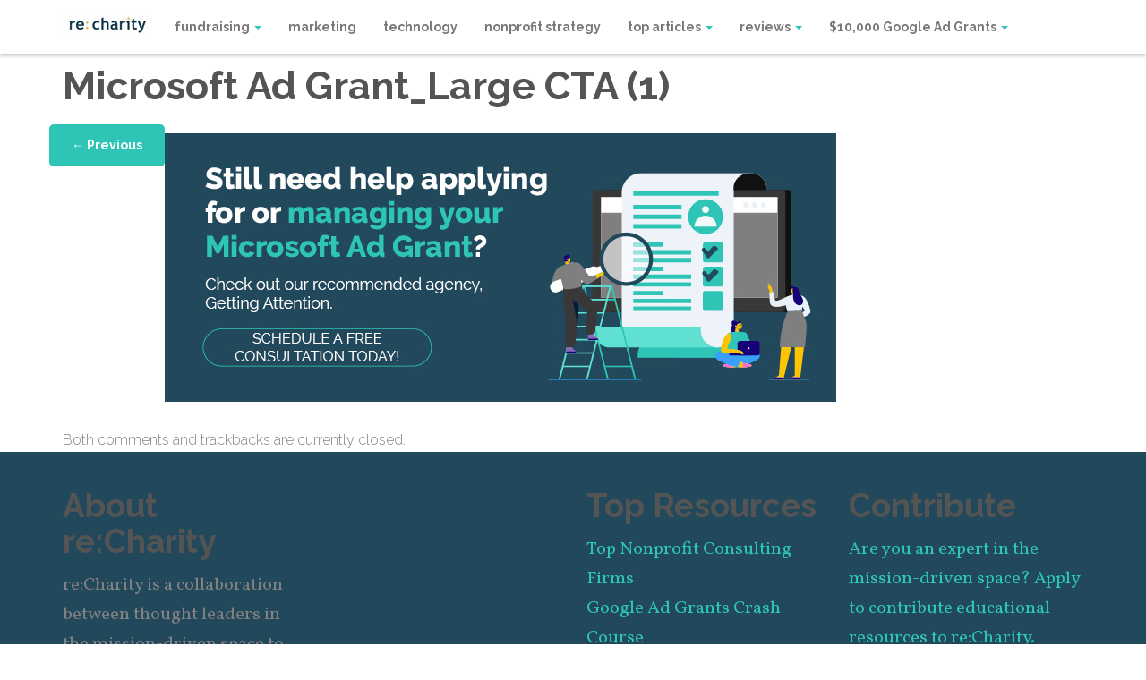

--- FILE ---
content_type: text/html; charset=UTF-8
request_url: https://recharity.ca/microsoft-ad-grant/microsoft-ad-grant_large-cta-1/
body_size: 14265
content:
<!DOCTYPE html>
<html lang="en-US">

<head>

	<meta charset="UTF-8">

	<meta name="viewport" content="width=device-width, initial-scale=1">

	

	<link rel="profile" href="http://gmpg.org/xfn/11">

	<link rel="pingback" href="https://recharity.ca/xmlrpc.php">

	<meta name='robots' content='index, follow, max-image-preview:large, max-snippet:-1, max-video-preview:-1' />

	<!-- This site is optimized with the Yoast SEO plugin v23.9 - https://yoast.com/wordpress/plugins/seo/ -->
	<title>Microsoft Ad Grant_Large CTA (1) - re: charity</title><link rel="preload" data-rocket-preload as="image" href="https://recharity.ca/wp-content/uploads/2022/10/Microsoft-Ad-Grant_Large-CTA-1.jpg" imagesrcset="https://recharity.ca/wp-content/uploads/2022/10/Microsoft-Ad-Grant_Large-CTA-1.jpg 750w, https://recharity.ca/wp-content/uploads/2022/10/Microsoft-Ad-Grant_Large-CTA-1-300x120.jpg 300w" imagesizes="(max-width: 750px) 100vw, 750px" fetchpriority="high">
	<link rel="canonical" href="https://recharity.ca/microsoft-ad-grant/microsoft-ad-grant_large-cta-1/" />
	<meta property="og:locale" content="en_US" />
	<meta property="og:type" content="article" />
	<meta property="og:title" content="Microsoft Ad Grant_Large CTA (1) - re: charity" />
	<meta property="og:url" content="https://recharity.ca/microsoft-ad-grant/microsoft-ad-grant_large-cta-1/" />
	<meta property="og:site_name" content="re: charity" />
	<meta property="article:publisher" content="https://www.facebook.com/shiftcharity" />
	<meta property="article:modified_time" content="2022-11-03T19:09:14+00:00" />
	<meta property="og:image" content="https://recharity.ca/microsoft-ad-grant/microsoft-ad-grant_large-cta-1" />
	<meta property="og:image:width" content="750" />
	<meta property="og:image:height" content="300" />
	<meta property="og:image:type" content="image/jpeg" />
	<meta name="twitter:card" content="summary_large_image" />
	<meta name="twitter:site" content="@bradyjosephson" />
	<script type="application/ld+json" class="yoast-schema-graph">{"@context":"https://schema.org","@graph":[{"@type":"WebPage","@id":"https://recharity.ca/microsoft-ad-grant/microsoft-ad-grant_large-cta-1/","url":"https://recharity.ca/microsoft-ad-grant/microsoft-ad-grant_large-cta-1/","name":"Microsoft Ad Grant_Large CTA (1) - re: charity","isPartOf":{"@id":"https://recharity.ca/#website"},"primaryImageOfPage":{"@id":"https://recharity.ca/microsoft-ad-grant/microsoft-ad-grant_large-cta-1/#primaryimage"},"image":{"@id":"https://recharity.ca/microsoft-ad-grant/microsoft-ad-grant_large-cta-1/#primaryimage"},"thumbnailUrl":"https://recharity.ca/wp-content/uploads/2022/10/Microsoft-Ad-Grant_Large-CTA-1.jpg","datePublished":"2022-11-03T19:08:48+00:00","dateModified":"2022-11-03T19:09:14+00:00","breadcrumb":{"@id":"https://recharity.ca/microsoft-ad-grant/microsoft-ad-grant_large-cta-1/#breadcrumb"},"inLanguage":"en-US","potentialAction":[{"@type":"ReadAction","target":["https://recharity.ca/microsoft-ad-grant/microsoft-ad-grant_large-cta-1/"]}]},{"@type":"ImageObject","inLanguage":"en-US","@id":"https://recharity.ca/microsoft-ad-grant/microsoft-ad-grant_large-cta-1/#primaryimage","url":"https://recharity.ca/wp-content/uploads/2022/10/Microsoft-Ad-Grant_Large-CTA-1.jpg","contentUrl":"https://recharity.ca/wp-content/uploads/2022/10/Microsoft-Ad-Grant_Large-CTA-1.jpg","width":750,"height":300,"caption":"Check out our recommended agency, Getting Attention, for help with Microsoft Ad Grants."},{"@type":"BreadcrumbList","@id":"https://recharity.ca/microsoft-ad-grant/microsoft-ad-grant_large-cta-1/#breadcrumb","itemListElement":[{"@type":"ListItem","position":1,"name":"Home","item":"https://recharity.ca/"},{"@type":"ListItem","position":2,"name":"How to Apply for and Manage Your Microsoft Ad Grant","item":"https://recharity.ca/microsoft-ad-grant/"},{"@type":"ListItem","position":3,"name":"Microsoft Ad Grant_Large CTA (1)"}]},{"@type":"WebSite","@id":"https://recharity.ca/#website","url":"https://recharity.ca/","name":"re: charity","description":"","potentialAction":[{"@type":"SearchAction","target":{"@type":"EntryPoint","urlTemplate":"https://recharity.ca/?s={search_term_string}"},"query-input":{"@type":"PropertyValueSpecification","valueRequired":true,"valueName":"search_term_string"}}],"inLanguage":"en-US"}]}</script>
	<!-- / Yoast SEO plugin. -->


<link rel='dns-prefetch' href='//a.opmnstr.com' />
<link rel="alternate" type="application/rss+xml" title="re: charity &raquo; Feed" href="https://recharity.ca/feed/" />
<link rel="alternate" type="application/rss+xml" title="re: charity &raquo; Comments Feed" href="https://recharity.ca/comments/feed/" />
<link rel="alternate" title="oEmbed (JSON)" type="application/json+oembed" href="https://recharity.ca/wp-json/oembed/1.0/embed?url=https%3A%2F%2Frecharity.ca%2Fmicrosoft-ad-grant%2Fmicrosoft-ad-grant_large-cta-1%2F%23main" />
<link rel="alternate" title="oEmbed (XML)" type="text/xml+oembed" href="https://recharity.ca/wp-json/oembed/1.0/embed?url=https%3A%2F%2Frecharity.ca%2Fmicrosoft-ad-grant%2Fmicrosoft-ad-grant_large-cta-1%2F%23main&#038;format=xml" />
<style id='wp-img-auto-sizes-contain-inline-css' type='text/css'>
img:is([sizes=auto i],[sizes^="auto," i]){contain-intrinsic-size:3000px 1500px}
/*# sourceURL=wp-img-auto-sizes-contain-inline-css */
</style>
<style id='wp-emoji-styles-inline-css' type='text/css'>

	img.wp-smiley, img.emoji {
		display: inline !important;
		border: none !important;
		box-shadow: none !important;
		height: 1em !important;
		width: 1em !important;
		margin: 0 0.07em !important;
		vertical-align: -0.1em !important;
		background: none !important;
		padding: 0 !important;
	}
/*# sourceURL=wp-emoji-styles-inline-css */
</style>
<style id='wp-block-library-inline-css' type='text/css'>
:root{--wp-block-synced-color:#7a00df;--wp-block-synced-color--rgb:122,0,223;--wp-bound-block-color:var(--wp-block-synced-color);--wp-editor-canvas-background:#ddd;--wp-admin-theme-color:#007cba;--wp-admin-theme-color--rgb:0,124,186;--wp-admin-theme-color-darker-10:#006ba1;--wp-admin-theme-color-darker-10--rgb:0,107,160.5;--wp-admin-theme-color-darker-20:#005a87;--wp-admin-theme-color-darker-20--rgb:0,90,135;--wp-admin-border-width-focus:2px}@media (min-resolution:192dpi){:root{--wp-admin-border-width-focus:1.5px}}.wp-element-button{cursor:pointer}:root .has-very-light-gray-background-color{background-color:#eee}:root .has-very-dark-gray-background-color{background-color:#313131}:root .has-very-light-gray-color{color:#eee}:root .has-very-dark-gray-color{color:#313131}:root .has-vivid-green-cyan-to-vivid-cyan-blue-gradient-background{background:linear-gradient(135deg,#00d084,#0693e3)}:root .has-purple-crush-gradient-background{background:linear-gradient(135deg,#34e2e4,#4721fb 50%,#ab1dfe)}:root .has-hazy-dawn-gradient-background{background:linear-gradient(135deg,#faaca8,#dad0ec)}:root .has-subdued-olive-gradient-background{background:linear-gradient(135deg,#fafae1,#67a671)}:root .has-atomic-cream-gradient-background{background:linear-gradient(135deg,#fdd79a,#004a59)}:root .has-nightshade-gradient-background{background:linear-gradient(135deg,#330968,#31cdcf)}:root .has-midnight-gradient-background{background:linear-gradient(135deg,#020381,#2874fc)}:root{--wp--preset--font-size--normal:16px;--wp--preset--font-size--huge:42px}.has-regular-font-size{font-size:1em}.has-larger-font-size{font-size:2.625em}.has-normal-font-size{font-size:var(--wp--preset--font-size--normal)}.has-huge-font-size{font-size:var(--wp--preset--font-size--huge)}.has-text-align-center{text-align:center}.has-text-align-left{text-align:left}.has-text-align-right{text-align:right}.has-fit-text{white-space:nowrap!important}#end-resizable-editor-section{display:none}.aligncenter{clear:both}.items-justified-left{justify-content:flex-start}.items-justified-center{justify-content:center}.items-justified-right{justify-content:flex-end}.items-justified-space-between{justify-content:space-between}.screen-reader-text{border:0;clip-path:inset(50%);height:1px;margin:-1px;overflow:hidden;padding:0;position:absolute;width:1px;word-wrap:normal!important}.screen-reader-text:focus{background-color:#ddd;clip-path:none;color:#444;display:block;font-size:1em;height:auto;left:5px;line-height:normal;padding:15px 23px 14px;text-decoration:none;top:5px;width:auto;z-index:100000}html :where(.has-border-color){border-style:solid}html :where([style*=border-top-color]){border-top-style:solid}html :where([style*=border-right-color]){border-right-style:solid}html :where([style*=border-bottom-color]){border-bottom-style:solid}html :where([style*=border-left-color]){border-left-style:solid}html :where([style*=border-width]){border-style:solid}html :where([style*=border-top-width]){border-top-style:solid}html :where([style*=border-right-width]){border-right-style:solid}html :where([style*=border-bottom-width]){border-bottom-style:solid}html :where([style*=border-left-width]){border-left-style:solid}html :where(img[class*=wp-image-]){height:auto;max-width:100%}:where(figure){margin:0 0 1em}html :where(.is-position-sticky){--wp-admin--admin-bar--position-offset:var(--wp-admin--admin-bar--height,0px)}@media screen and (max-width:600px){html :where(.is-position-sticky){--wp-admin--admin-bar--position-offset:0px}}
/*wp_block_styles_on_demand_placeholder:6973ce0766a54*/
/*# sourceURL=wp-block-library-inline-css */
</style>
<style id='classic-theme-styles-inline-css' type='text/css'>
/*! This file is auto-generated */
.wp-block-button__link{color:#fff;background-color:#32373c;border-radius:9999px;box-shadow:none;text-decoration:none;padding:calc(.667em + 2px) calc(1.333em + 2px);font-size:1.125em}.wp-block-file__button{background:#32373c;color:#fff;text-decoration:none}
/*# sourceURL=/wp-includes/css/classic-themes.min.css */
</style>
<link data-minify="1" rel='stylesheet' id='contact-form-7-css' href='https://recharity.ca/wp-content/cache/min/1/wp-content/plugins/contact-form-7/includes/css/styles.css?ver=1732187271' type='text/css' media='all' />
<link data-minify="1" rel='stylesheet' id='fd-css-css' href='https://recharity.ca/wp-content/cache/min/1/wp-content/themes/stream/css/bootstrap-fd-min.css?ver=1732187271' type='text/css' media='all' />
<link data-minify="1" rel='stylesheet' id='bootstrap_admin-css' href='https://recharity.ca/wp-content/cache/min/1/wp-content/themes/stream/css/bootstrap_admin.css?ver=1732187271' type='text/css' media='all' />
<link data-minify="1" rel='stylesheet' id='jquery-fancybox-css-css' href='https://recharity.ca/wp-content/cache/min/1/wp-content/themes/stream/css/jquery.fancybox.css?ver=1732187271' type='text/css' media='all' />
<link data-minify="1" rel='stylesheet' id='colorpicker-css' href='https://recharity.ca/wp-content/cache/min/1/wp-content/themes/stream/css/colorpicker.css?ver=1732187271' type='text/css' media='all' />
<link data-minify="1" rel='stylesheet' id='masterslider-css' href='https://recharity.ca/wp-content/cache/min/1/wp-content/themes/stream/css/masterslider.css?ver=1732187271' type='text/css' media='all' />
<link data-minify="1" rel='stylesheet' id='masterslider-skins-css' href='https://recharity.ca/wp-content/cache/min/1/wp-content/themes/stream/css/skins/default/style.css?ver=1732187271' type='text/css' media='all' />
<link data-minify="1" rel='stylesheet' id='fd-icons-skins-css' href='https://recharity.ca/wp-content/cache/min/1/wp-content/themes/stream/css/fd-icons.css?ver=1732187271' type='text/css' media='all' />
<link data-minify="1" rel='stylesheet' id='nav-css-css' href='https://recharity.ca/wp-content/cache/min/1/wp-content/cache/busting/1/wp-content/themes/stream/css/nav-css.css?ver=1732187271' type='text/css' media='all' />
<link rel='stylesheet' id='style-css-css' href='https://recharity.ca/wp-content/themes/stream/style.css?ver=20131002' type='text/css' media='all' />
<link rel='stylesheet' id='popup-maker-site-css' href='https://recharity.ca/wp-content/plugins/popup-maker/assets/css/pum-site.min.css?ver=1.16.8' type='text/css' media='all' />
<style id='popup-maker-site-inline-css' type='text/css'>
/* Popup Google Fonts */
@import url('//fonts.googleapis.com/css?family=Montserrat|Acme');

/* Popup Theme 12401: Content Only - For use with page builders or block editor */
.pum-theme-12401, .pum-theme-content-only { background-color: rgba( 0, 0, 0, 0.70 ) } 
.pum-theme-12401 .pum-container, .pum-theme-content-only .pum-container { padding: 0px; border-radius: 0px; border: 1px none #000000; box-shadow: 0px 0px 0px 0px rgba( 2, 2, 2, 0.00 ) } 
.pum-theme-12401 .pum-title, .pum-theme-content-only .pum-title { color: #000000; text-align: left; text-shadow: 0px 0px 0px rgba( 2, 2, 2, 0.23 ); font-family: inherit; font-weight: 400; font-size: 32px; line-height: 36px } 
.pum-theme-12401 .pum-content, .pum-theme-content-only .pum-content { color: #8c8c8c; font-family: inherit; font-weight: 400 } 
.pum-theme-12401 .pum-content + .pum-close, .pum-theme-content-only .pum-content + .pum-close { position: absolute; height: 18px; width: 18px; left: auto; right: 7px; bottom: auto; top: 7px; padding: 0px; color: #000000; font-family: inherit; font-weight: 700; font-size: 20px; line-height: 20px; border: 1px none #ffffff; border-radius: 15px; box-shadow: 0px 0px 0px 0px rgba( 2, 2, 2, 0.00 ); text-shadow: 0px 0px 0px rgba( 0, 0, 0, 0.00 ); background-color: rgba( 255, 255, 255, 0.00 ) } 

/* Popup Theme 12400: Floating Bar - Soft Blue */
.pum-theme-12400, .pum-theme-floating-bar { background-color: rgba( 255, 255, 255, 0.00 ) } 
.pum-theme-12400 .pum-container, .pum-theme-floating-bar .pum-container { padding: 8px; border-radius: 0px; border: 1px none #000000; box-shadow: 1px 1px 3px 0px rgba( 2, 2, 2, 0.23 ); background-color: rgba( 238, 246, 252, 1.00 ) } 
.pum-theme-12400 .pum-title, .pum-theme-floating-bar .pum-title { color: #505050; text-align: left; text-shadow: 0px 0px 0px rgba( 2, 2, 2, 0.23 ); font-family: inherit; font-weight: 400; font-size: 32px; line-height: 36px } 
.pum-theme-12400 .pum-content, .pum-theme-floating-bar .pum-content { color: #505050; font-family: inherit; font-weight: 400 } 
.pum-theme-12400 .pum-content + .pum-close, .pum-theme-floating-bar .pum-content + .pum-close { position: absolute; height: 18px; width: 18px; left: auto; right: 5px; bottom: auto; top: 50%; padding: 0px; color: #505050; font-family: Sans-Serif; font-weight: 700; font-size: 15px; line-height: 18px; border: 1px solid #505050; border-radius: 15px; box-shadow: 0px 0px 0px 0px rgba( 2, 2, 2, 0.00 ); text-shadow: 0px 0px 0px rgba( 0, 0, 0, 0.00 ); background-color: rgba( 255, 255, 255, 0.00 ); transform: translate(0, -50%) } 

/* Popup Theme 6099: Default Theme */
.pum-theme-6099, .pum-theme-default-theme { background-color: rgba( 255, 255, 255, 0.53 ) } 
.pum-theme-6099 .pum-container, .pum-theme-default-theme .pum-container { padding: 18px; border-radius: 0px; border: 1px none #000000; box-shadow: 1px 1px 3px 0px rgba( 2, 2, 2, 0.23 ); background-color: rgba( 249, 249, 249, 1.00 ) } 
.pum-theme-6099 .pum-title, .pum-theme-default-theme .pum-title { color: #000000; text-align: left; text-shadow: 0px 0px 0px rgba( 2, 2, 2, 0.23 ); font-family: inherit; font-size: 32px; line-height: 36px } 
.pum-theme-6099 .pum-content, .pum-theme-default-theme .pum-content { color: #8c8c8c; font-family: inherit } 
.pum-theme-6099 .pum-content + .pum-close, .pum-theme-default-theme .pum-content + .pum-close { position: absolute; height: auto; width: auto; left: auto; right: 0px; bottom: auto; top: 0px; padding: 8px; color: #ffffff; font-family: inherit; font-size: 12px; line-height: 14px; border: 1px none #ffffff; border-radius: 0px; box-shadow: 0px 0px 0px 0px rgba( 2, 2, 2, 0.23 ); text-shadow: 0px 0px 0px rgba( 0, 0, 0, 0.23 ); background-color: rgba( 0, 183, 205, 1.00 ) } 

/* Popup Theme 6102: Hello Box */
.pum-theme-6102, .pum-theme-hello-box { background-color: rgba( 0, 0, 0, 0.75 ) } 
.pum-theme-6102 .pum-container, .pum-theme-hello-box .pum-container { padding: 30px; border-radius: 80px; border: 14px solid #81d742; box-shadow: 0px 0px 0px 0px rgba( 2, 2, 2, 0.00 ); background-color: rgba( 255, 255, 255, 1.00 ) } 
.pum-theme-6102 .pum-title, .pum-theme-hello-box .pum-title { color: #2d2d2d; text-align: left; text-shadow: 0px 0px 0px rgba( 2, 2, 2, 0.23 ); font-family: Montserrat; font-size: 32px; line-height: 36px } 
.pum-theme-6102 .pum-content, .pum-theme-hello-box .pum-content { color: #2d2d2d; font-family: inherit } 
.pum-theme-6102 .pum-content + .pum-close, .pum-theme-hello-box .pum-content + .pum-close { position: absolute; height: auto; width: auto; left: auto; right: -30px; bottom: auto; top: -30px; padding: 0px; color: #2d2d2d; font-family: inherit; font-size: 32px; line-height: 28px; border: 1px none #ffffff; border-radius: 28px; box-shadow: 0px 0px 0px 0px rgba( 2, 2, 2, 0.23 ); text-shadow: 0px 0px 0px rgba( 0, 0, 0, 0.23 ); background-color: rgba( 255, 255, 255, 1.00 ) } 

/* Popup Theme 6103: Cutting Edge */
.pum-theme-6103, .pum-theme-cutting-edge { background-color: rgba( 0, 0, 0, 0.50 ) } 
.pum-theme-6103 .pum-container, .pum-theme-cutting-edge .pum-container { padding: 18px; border-radius: 0px; border: 1px none #000000; box-shadow: 0px 10px 25px 0px rgba( 2, 2, 2, 0.50 ); background-color: rgba( 30, 115, 190, 1.00 ) } 
.pum-theme-6103 .pum-title, .pum-theme-cutting-edge .pum-title { color: #ffffff; text-align: left; text-shadow: 0px 0px 0px rgba( 2, 2, 2, 0.23 ); font-family: Sans-Serif; font-size: 26px; line-height: 28px } 
.pum-theme-6103 .pum-content, .pum-theme-cutting-edge .pum-content { color: #ffffff; font-family: inherit } 
.pum-theme-6103 .pum-content + .pum-close, .pum-theme-cutting-edge .pum-content + .pum-close { position: absolute; height: 24px; width: 24px; left: auto; right: 0px; bottom: auto; top: 0px; padding: 0px; color: #1e73be; font-family: inherit; font-size: 32px; line-height: 24px; border: 1px none #ffffff; border-radius: 0px; box-shadow: -1px 1px 1px 0px rgba( 2, 2, 2, 0.10 ); text-shadow: -1px 1px 1px rgba( 0, 0, 0, 0.10 ); background-color: rgba( 238, 238, 34, 1.00 ) } 

/* Popup Theme 6104: Framed Border */
.pum-theme-6104, .pum-theme-framed-border { background-color: rgba( 255, 255, 255, 0.50 ) } 
.pum-theme-6104 .pum-container, .pum-theme-framed-border .pum-container { padding: 18px; border-radius: 0px; border: 20px outset #dd3333; box-shadow: 1px 1px 3px 0px rgba( 2, 2, 2, 0.97 ) inset; background-color: rgba( 255, 251, 239, 1.00 ) } 
.pum-theme-6104 .pum-title, .pum-theme-framed-border .pum-title { color: #000000; text-align: left; text-shadow: 0px 0px 0px rgba( 2, 2, 2, 0.23 ); font-family: inherit; font-size: 32px; line-height: 36px } 
.pum-theme-6104 .pum-content, .pum-theme-framed-border .pum-content { color: #2d2d2d; font-family: inherit } 
.pum-theme-6104 .pum-content + .pum-close, .pum-theme-framed-border .pum-content + .pum-close { position: absolute; height: 20px; width: 20px; left: auto; right: -20px; bottom: auto; top: -20px; padding: 0px; color: #ffffff; font-family: Acme; font-size: 20px; line-height: 20px; border: 1px none #ffffff; border-radius: 0px; box-shadow: 0px 0px 0px 0px rgba( 2, 2, 2, 0.23 ); text-shadow: 0px 0px 0px rgba( 0, 0, 0, 0.23 ); background-color: rgba( 0, 0, 0, 0.55 ) } 

/* Popup Theme 6101: Enterprise Blue */
.pum-theme-6101, .pum-theme-enterprise-blue { background-color: rgba( 0, 0, 0, 0.70 ) } 
.pum-theme-6101 .pum-container, .pum-theme-enterprise-blue .pum-container { padding: 28px; border-radius: 5px; border: 1px none #000000; box-shadow: 0px 10px 25px 4px rgba( 2, 2, 2, 0.50 ); background-color: rgba( 255, 255, 255, 1.00 ) } 
.pum-theme-6101 .pum-title, .pum-theme-enterprise-blue .pum-title { color: #315b7c; text-align: left; text-shadow: 0px 0px 0px rgba( 2, 2, 2, 0.23 ); font-family: inherit; font-size: 34px; line-height: 36px } 
.pum-theme-6101 .pum-content, .pum-theme-enterprise-blue .pum-content { color: #2d2d2d; font-family: inherit } 
.pum-theme-6101 .pum-content + .pum-close, .pum-theme-enterprise-blue .pum-content + .pum-close { position: absolute; height: 28px; width: 28px; left: auto; right: 8px; bottom: auto; top: 8px; padding: 4px; color: #ffffff; font-family: inherit; font-size: 20px; line-height: 20px; border: 1px none #ffffff; border-radius: 42px; box-shadow: 0px 0px 0px 0px rgba( 2, 2, 2, 0.23 ); text-shadow: 0px 0px 0px rgba( 0, 0, 0, 0.23 ); background-color: rgba( 49, 91, 124, 1.00 ) } 

/* Popup Theme 6100: Light Box */
.pum-theme-6100, .pum-theme-lightbox { background-color: rgba( 0, 0, 0, 0.60 ) } 
.pum-theme-6100 .pum-container, .pum-theme-lightbox .pum-container { padding: 18px; border-radius: 3px; border: 8px solid #000000; box-shadow: 0px 0px 30px 0px rgba( 2, 2, 2, 1.00 ); background-color: rgba( 255, 255, 255, 1.00 ) } 
.pum-theme-6100 .pum-title, .pum-theme-lightbox .pum-title { color: #000000; text-align: left; text-shadow: 0px 0px 0px rgba( 2, 2, 2, 0.23 ); font-family: inherit; font-size: 32px; line-height: 36px } 
.pum-theme-6100 .pum-content, .pum-theme-lightbox .pum-content { color: #000000; font-family: inherit } 
.pum-theme-6100 .pum-content + .pum-close, .pum-theme-lightbox .pum-content + .pum-close { position: absolute; height: 30px; width: 30px; left: auto; right: -24px; bottom: auto; top: -24px; padding: 0px; color: #ffffff; font-family: inherit; font-size: 24px; line-height: 26px; border: 2px solid #ffffff; border-radius: 30px; box-shadow: 0px 0px 15px 1px rgba( 2, 2, 2, 0.75 ); text-shadow: 0px 0px 0px rgba( 0, 0, 0, 0.23 ); background-color: rgba( 0, 0, 0, 1.00 ) } 

#pum-12402 {z-index: 1999999999}
#pum-6105 {z-index: 1999999999}

/*# sourceURL=popup-maker-site-inline-css */
</style>
<link rel='stylesheet' id='sccss_style-css' href='https://recharity.ca/?sccss=1&#038;ver=6.9' type='text/css' media='all' />
<script type="text/javascript" src="https://recharity.ca/wp-includes/js/jquery/jquery.min.js?ver=3.7.1" id="jquery-core-js"></script>
<script type="text/javascript" src="https://recharity.ca/wp-includes/js/jquery/jquery-migrate.min.js?ver=3.4.1" id="jquery-migrate-js"></script>
<script type="text/javascript" data-cfasync="false" id="omapi-script" async="async" src="https://a.opmnstr.com/app/js/api.min.js" id="optinmonster-api-script-js"></script>
<link rel="https://api.w.org/" href="https://recharity.ca/wp-json/" /><link rel="alternate" title="JSON" type="application/json" href="https://recharity.ca/wp-json/wp/v2/media/12607" /><link rel="EditURI" type="application/rsd+xml" title="RSD" href="https://recharity.ca/xmlrpc.php?rsd" />
<meta name="generator" content="WordPress 6.9" />
<link rel='shortlink' href='https://recharity.ca/?p=12607' />
<script src="https://my.hellobar.com/10db39e9de308f34e7a93fa65fadc2f98432b004.js" type="text/javascript" charset="utf-8" async="async"></script>
<style>

</style>
		<style type="text/css" id="wp-custom-css">
			/*
You can add your own CSS here.

Click the help icon above to learn more.
*/

@import url('https://fonts.googleapis.com/css?family=Open+Sans:300,400,700|Roboto+Slab:400,700|Raleway:300,700|Vollkorn');

.post a {
  color: #22485C;
font-weight: bold;  
text-decoration: bold;
}

.post a:hover {
  color: #22485C;
  text-decoration: bold;
}

p {font-size: 2.0rem !important;}

.widget-footer {width: auto;}

#contents a
{
font-weight: bold;
}
		</style>
			

<meta name="generator" content="WP Rocket 3.17.3" data-wpr-features="wpr_oci wpr_minify_css wpr_desktop" /></head>

<style type="text/css">
        .navbar-fixed-top { background-color:#ffffff; }
        .post-views-counter-tag:before { border-color: transparent #2ec4b6; transparent transparent;}
        #secondary {border-top: solid 3px #2ec4b6; }
        a { color: #2ec4b6 }
        .tweetable-icon{ color: #2ec4b6 }
        .navbar-toggle .icon-bar { background-color: #2ec4b6; } 
        .nav-previous a{background-color: #2ec4b6; }       
        .nav-next a{background-color: #2ec4b6; }  
        .nav .caret {border-top-color: #2ec4b6;border-bottom-color: #2ec4b6; }              
        .nav .open > a, .nav .open > a:hover, .nav .open > a:focus {border-bottom-color: #2ec4b6; }
        #bar { background-color: #2ec4b6; }    
        .cat-title-wrap p.small{ color: #2ec4b6; }  
        .homeCta {     background-color: #2ec4b6; }                   
        .moreCta {     background-color: #2ec4b6; } 
        .tagcloud a {color: #2ec4b6; }
        a:hover, a:focus {color: #2ec4b6; }
        .form-submit #submit{background-color: #2ec4b6; } 
        .nav-tabs > li.active > a, .nav-tabs > li.active > a:hover, .nav-tabs > li.active > a:focus { color: #2ec4b6;  } 
        li.cat-item:before { background-color: #2ec4b6; } 
        .from-editor-title { background-color: #2ec4b6; } 
        .popular-summary h4 a:hover { color: #2ec4b6;  }
        #secondary-nav li a {border-top: solid 3px #2ec4b6; }
        .nav > li > a:hover, .nav > li > a:focus { color: #2ec4b6; }
        .navbar-default .navbar-nav > li > a:hover{ color: #2ec4b6; }
        .rpwe-reply {
        border: 1px solid #2ec4b6; 
        background-color: #2ec4b6; 
        }                       
        a.rpwe-reply:hover {   color: #2ec4b6; }
        .us_wrapper a{ color: #2ec4b6 !important; }
        .secondary-nav-wrap { background-color: #22485c ; }           
        .marquee-wrap { background-color: #ffffff ; }         
        .footer-wrap { background-color: #22485c ; }  
        .article-wrap { border: solid 1px #ffffff ; }          .social-count-plus ul.default li span.count {color: #2ec4b6; }
        .tweetable a { border-bottom: 0px dotted #2ec4b6;
              color: #2ec4b6;}
        blockquote { border-left: solid 5px #2ec4b6;}
        .review-final-score { background-color: #2ec4b6 !important; }
        .review-percentage .review-item span span { background-color: #2ec4b6 !important;}
        .auth-social a{ border: solid 1px #2ec4b6;}
        .mag-line{ background-color: #2ec4b6;}
         .mag-circle{ border: #2ec4b6 solid 2px;}        .post-views-counter-tag{ background-color: #2ec4b6;}
        .post-views-counter-tag{   border-color: transparent #2ec4b6 transparent transparent ;}   
        .widget > .review_wrap > .review-box > .review-summary > .review-final-score { background-color: #2ec4b6 !important;}             
        .archive-jt{ background-color: #2ec4b6;}
        .sharebuttons a:hover { color: #fff; background: #2ec4b6; border: 0; }    
        .tweetable a { text-decoration: none; border-bottom: 0px dotted #63b76c; color: #2ec4b6; background: whitesmoke; }
        .arqam-widget-counter.arq-outer-frame.arq-dark li a i { color: #fff; background: #2ec4b6; }
        .review-score-small-cric { background-color: #2ec4b6; }
        #social-icons a { border: 1px solid; #2ec4b6 }        .footer-wrap li.cat-item:before { background-color: #2ec4b6 }     
        .dropdown-menu > li > a:hover,
        .dropdown-menu > li > a:focus {
          color: #2ec4b6 ;
        }   

          .ms-view{
            min-height:  ;
          }

          .ms-slide{
            height:  !important;
          }

          @media(max-width: 600px ){
              .ms-thumb-list.ms-dir-v {
              display: none;
              }  
              .ms-view{
                min-height:  ;
              }

              .ms-slide{
                height:  !important;
              }
              .ms-tabs-vertical-template{
                padding-right: 0 !important;
              }
              #progress{
                height: 5px;
              }

          }



        
        @media (min-width: 768px) {
          #main-menu li{
            font-size: 14px;
          }
          #main-menu li:first-child{
            margin-left: 10px;
          }          
          .navbar-right .dropdown-menu {
            right: 0;
            left: auto;
          }
          .nav-tabs.nav-justified > li {
            display: table-cell;
            width: 1%;
          }
          .nav-justified > li {
            display: table-cell;
            width: 1%;
          }
          .navbar {
            border-radius: 4px;
          }
          .navbar-header {
            float: left;
          }
          .navbar-collapse {
            width: auto;
            border-top: 0;
            box-shadow: none;
          }
          .navbar-collapse.collapse {
            display: block !important;
            height: auto !important;
            padding-bottom: 0;
            overflow: visible !important;
          }
          .navbar-collapse.in {
            overflow-y: visible;
          }
          .navbar-collapse .navbar-nav.navbar-left:first-child {
            margin-left: -15px;
          }
          .navbar-collapse .navbar-nav.navbar-right:last-child {
            margin-right: -15px;
          }
          .navbar-collapse .navbar-text:last-child {
            margin-right: 0;
          }
          .container > .navbar-header,
          .container > .navbar-collapse {
            margin-right: 0;
            margin-left: 0;
          }
          .navbar-static-top {
            border-radius: 0;
          }
          .navbar-fixed-top,
          .navbar-fixed-bottom {
            border-radius: 0;
          }
          .navbar > .container .navbar-brand {
            margin-left: -15px;
          }
          .navbar-toggle {
            display: none;
            position: relative;
            float: right !important;
            margin-right: 15px;
            padding: 9px 10px;
            margin-top: 16.5px;
            margin-bottom: 16.5px;
            background-color: transparent;
            border: 1px solid transparent;
            border-radius: 4px;
          }    
          .navbar-nav {
            float: left;
            display: inline-block;
            vertical-align: middle;
          }
          .navbar-nav > li {
            float: left;
          }
          .navbar-nav > li > a {
            padding-top: 22px;
            padding-bottom: 22px;
            line-height: 1em;
            color: #545454;    
            width: 100%;
          }  
          .navbar-nav > li > a:hover {          
            border-bottom: solid 1px #2ec4b6;
          }
          .navbar-nav > li:hover a{          
            color: #2ec4b6; 
          
          }     
          .navbar-nav > li > ul li:hover{
            /* background-color: rgba(0,0,0,0.05);
            border: 0; */
          }
          .navbar-nav > li > ul{
              border-top: 1px solid #000;
          }
          .navbar-left {
            float: left;
            float: left !important;
          }
          .navbar-right {
            float: right;
            float: right !important;
          } 
          .navbar-form .form-group {
            display: inline-block;
            margin-bottom: 0;
            vertical-align: middle;
          }
          .navbar-form .form-control {
            display: inline-block;
          }
          .navbar-form .radio,
          .navbar-form .checkbox {
            display: inline-block;
            margin-top: 0;
            margin-bottom: 0;
            padding-left: 0;
          }
          .navbar-form .radio input[type="radio"],
          .navbar-form .checkbox input[type="checkbox"] {
            float: none;
            margin-left: 0;
          }
          .navbar-form {
            width: auto;
            border: 0;
            margin-left: 0;
            margin-right: 0;
            padding-top: 0;
            padding-bottom: 0;
            -webkit-box-shadow: none;
            box-shadow: none;
          }  
          .navbar-text {
            margin-left: 15px;
            margin-right: 15px;
          }  
          .navbar-collapse {
            text-align:center;
            border-top: 1px solid transparent;
            box-shadow: inset 0 1px 0 rgba(255, 255, 255, 0.1);
            -webkit-overflow-scrolling: touch;
            background-color: none;
          }
          .navbar-default .navbar-nav > .active > a{
            background: none;
            color: #2ec4b6;
            border-bottom: solid 1px #2ec4b6;            
          }
          .navbar-nav > li > .dropdown-menu li a {
            color: #2ec4b6;  
          }
          .dropdown-menu {
            position: absolute;
            top: 100%;
            left: 0;
            z-index: 1005;
            display: none;
            float: left;
            min-width: 160px;
            padding: 5px 0;
            margin: 2px 0 0;
            list-style: none;
            background-color: #fafafa;
            border: 1px solid #eee;
            border: 1px solid rgba(0, 0, 0, 0.15);
            border-radius: 0px;
            -webkit-box-shadow: 0 6px 6px rgba(0, 0, 0, 0.175);
            box-shadow: 0 6px 6px rgba(0, 0, 0, 0.175);
            background-clip: padding-box;
          } 
          #main-menu .dropdown-menu > li > a {
            display: block;
            padding: 3px 13px 0px 13px !important;
            clear: both;
            /* font-weight: 300; */
            font-size: 14px;
            font-weight: 700;
            line-height: 2.666;
            /* border: solid 2px transparent; */
            white-space: nowrap;
          }
          #main-menu .dropdown-menu > li:first-child{
            margin: 0;
          }
          .navbar-nav > li > .dropdown-menu:after {

          }
        }



        @media (max-width: 767px) {
        #main-menu li{
          font-size: 34px;
        }
        .navbar-nav{
          margin: 0;
          font-family: "Vollkorn", Georgia, serif;
          font-weight: 300;
          text-rendering: optimizeLegibility;
          padding: 30px 0;

        }                  
          .navbar-nav .open .dropdown-menu {
            position: static;
            float: none;
            width: auto;
            margin-top: 0;
            background-color: transparent;
            border: 0;
            box-shadow: none;
          }
          .navbar-nav .open .dropdown-menu > li > a,
          .navbar-nav .open .dropdown-menu .dropdown-header {
            padding: 5px 15px 5px 25px;
          }
          .navbar-nav .open .dropdown-menu > li > a {
            line-height: 23px;
          }
          .navbar-nav .open .dropdown-menu > li > a:hover,
          .navbar-nav .open .dropdown-menu > li > a:focus {
            background-image: none;
          }

          .navbar-default .navbar-nav > li > a:hover,
          .navbar-inverse .navbar-nav > li > a:hover,
          .navbar-default .navbar-nav > li > a:focus,
          .navbar-inverse .navbar-nav > li > a:focus {
            background-color: #fafafa;
          }          
          .navbar-form .form-group {
            margin-bottom: 5px;
          }  
          .navbar-collapse {
            text-align:center;
            border-top: 1px solid transparent;
            box-shadow: inset 0 1px 0 rgba(255, 255, 255, 0.1);
            -webkit-overflow-scrolling: touch;
            background-color: #2ec4b6;
          }  
          .navbar-default .navbar-nav > li > a, .navbar-inverse .navbar-nav > li > a {
            line-height: 1em;
            color: #fff;
          }
        }

        



</style>

<body class="attachment wp-singular attachment-template-default single single-attachment postid-12607 attachmentid-12607 attachment-jpeg wp-theme-stream group-blog">

<div  id="search">

    <form method="get" id="searchform" class="searchform" action="https://recharity.ca/" role="search">

		<div class="search-close"><i class="icon-plus"></i></div>

		<label id="label" for="searchtext">search re: charity </label>

		<input id="searchtext" name="s" type="text" autocomplete="off" value="" id="s" placeholder="Search &hellip;" />    
	
	</form>

</div>

<div  class="secondary-nav-wrap">

	<div  class="container ">

		<div  class="row ">		
								</div>

	</div>

</div>

<div  id="page" class="hfeed site">
	
	<header  id="masthead" class="site-header container" role="banner">

		<nav class="navbar navbar-default navbar-fixed-top" role="navigation">

			<div  class="container">

				<div class="row">

					<div class="col-md-12">
<!--
						<div class="search-cta">

							<div class="mag-circle"></div><div class="mag-line"></div>

						</div>
-->
				        <div class="navbar-header">

				            <button type="button" class="navbar-toggle" data-toggle="collapse" data-target=".navbar-collapse">

					            <span class="icon-bar bar-one"></span>
					            <span class="icon-bar bar-two"></span>
					            <span class="icon-bar bar-three"></span>

							</button> 

							
							    <div class='site-logo'>

							        <a href='https://recharity.ca/' title='re: charity' rel='home'><img src='https://recharity.ca/wp-content/uploads/2018/06/101126_ReCharityLogo_sm-apture.jpg' alt='re: charity'></a>
							    
							    </div>

								

					    </div>						
						<div class="navbar-collapse collapse"><ul id="main-menu" class="nav navbar-nav"><li id="menu-item-2911" class="menu-item menu-item-type-taxonomy menu-item-object-category menu-item-has-children dropdown menu-item-2911"><a href="https://recharity.ca/category/fundraising/" class="dropdown-toggle" data-toggle="dropdown">fundraising <b class="caret"></b></a>
<ul class="dropdown-menu">
	<li id="menu-item-13189" class="menu-item menu-item-type-post_type menu-item-object-post menu-item-13189"><a href="https://recharity.ca/holiday-fundraisers/">Holiday Fundraiser Ideas to Spread Cheer</a></li>
	<li id="menu-item-13190" class="menu-item menu-item-type-post_type menu-item-object-post menu-item-13190"><a href="https://recharity.ca/birthday-fundraisers/">A Guide to Birthday Fundraisers</a></li>
	<li id="menu-item-13191" class="menu-item menu-item-type-post_type menu-item-object-post menu-item-13191"><a href="https://recharity.ca/donor-gifts/">Donor Gifts to Express Appreciation</a></li>
</ul>
</li>
<li id="menu-item-2884" class="menu-item menu-item-type-taxonomy menu-item-object-category menu-item-2884"><a href="https://recharity.ca/category/marketing/">marketing</a></li>
<li id="menu-item-7030" class="menu-item menu-item-type-taxonomy menu-item-object-category menu-item-7030"><a href="https://recharity.ca/category/technology/">technology</a></li>
<li id="menu-item-7055" class="menu-item menu-item-type-taxonomy menu-item-object-category menu-item-7055"><a href="https://recharity.ca/category/nonprofit-strategy/">nonprofit strategy</a></li>
<li id="menu-item-8190" class="menu-item menu-item-type-custom menu-item-object-custom menu-item-has-children dropdown menu-item-8190"><a class="dropdown-toggle" data-toggle="dropdown">top articles <b class="caret"></b></a>
<ul class="dropdown-menu">
	<li id="menu-item-9803" class="menu-item menu-item-type-post_type menu-item-object-post menu-item-9803"><a href="https://recharity.ca/top-nonprofit-consulting-firms/">Top Nonprofit Consulting Firms</a></li>
	<li id="menu-item-8735" class="menu-item menu-item-type-post_type menu-item-object-post menu-item-8735"><a href="https://recharity.ca/matching-gifts-guide/">Matching Gifts: The Ultimate Guide for Nonprofits in 2025</a></li>
	<li id="menu-item-8191" class="menu-item menu-item-type-post_type menu-item-object-post menu-item-8191"><a href="https://recharity.ca/top-matching-gift-companies/">The Top Companies with Matching Gift Programs</a></li>
</ul>
</li>
<li id="menu-item-8195" class="menu-item menu-item-type-custom menu-item-object-custom menu-item-has-children dropdown menu-item-8195"><a class="dropdown-toggle" data-toggle="dropdown">reviews <b class="caret"></b></a>
<ul class="dropdown-menu">
	<li id="menu-item-8193" class="menu-item menu-item-type-post_type menu-item-object-post menu-item-8193"><a href="https://recharity.ca/top-fundraising-software/">Our Reviews &#8211; Top Fundraising Software Solutions</a></li>
	<li id="menu-item-8192" class="menu-item menu-item-type-post_type menu-item-object-post menu-item-8192"><a href="https://recharity.ca/best-matching-gift-database/">Our Reviews &#8211; What is the Best Matching Gift Database?</a></li>
	<li id="menu-item-9804" class="menu-item menu-item-type-post_type menu-item-object-post menu-item-9804"><a href="https://recharity.ca/virtual-fundraising-software/">Our Reviews &#8211; Best Virtual Fundraising Tools</a></li>
	<li id="menu-item-13192" class="menu-item menu-item-type-post_type menu-item-object-post menu-item-13192"><a href="https://recharity.ca/donation-software/">Our Reviews &#8211; Top Donation Software Options</a></li>
	<li id="menu-item-9805" class="menu-item menu-item-type-post_type menu-item-object-post menu-item-9805"><a href="https://recharity.ca/text-to-give-services/">Our Reviews &#8211; The 6 Best Text-to-Give Service Providers</a></li>
</ul>
</li>
<li id="menu-item-13053" class="menu-item menu-item-type-custom menu-item-object-custom menu-item-has-children dropdown menu-item-13053"><a class="dropdown-toggle" data-toggle="dropdown">$10,000 Google Ad Grants <b class="caret"></b></a>
<ul class="dropdown-menu">
	<li id="menu-item-13054" class="menu-item menu-item-type-post_type menu-item-object-post menu-item-13054"><a href="https://recharity.ca/how-to-apply-for-google-grants/">How To Apply For Google Grants &#038; Claim Your Free Ad Credits</a></li>
	<li id="menu-item-13055" class="menu-item menu-item-type-post_type menu-item-object-post menu-item-13055"><a href="https://recharity.ca/google-grants-eligibility/">Google Grants Eligibility: Do You Meet the Requirements?</a></li>
	<li id="menu-item-13056" class="menu-item menu-item-type-post_type menu-item-object-post menu-item-13056"><a href="https://recharity.ca/google-grants-agency/">Google Grants Agency: How To Hire an Expert &#038; Our 5 Choices</a></li>
	<li id="menu-item-13057" class="menu-item menu-item-type-post_type menu-item-object-post menu-item-13057"><a href="https://recharity.ca/increasing-your-visibility-with-google-ad-grants/">Increasing Your Visibility with Google Ad Grants: 4 Tips</a></li>
	<li id="menu-item-13058" class="menu-item menu-item-type-post_type menu-item-object-post menu-item-13058"><a href="https://recharity.ca/google-ad-grants-for-nonprofits/">Google Ad Grants for Nonprofits: A Complete Crash Course</a></li>
	<li id="menu-item-13059" class="menu-item menu-item-type-post_type menu-item-object-post menu-item-13059"><a href="https://recharity.ca/microsoft-ad-grant/">How to Apply for and Manage Your Microsoft Ad Grant</a></li>
</ul>
</li>
</ul></div>   

					</div><!-- .col-md-12 -->

				</div><!-- row -->

			</div><!-- container -->

		</nav>

	</header><!-- #masthead -->

	<div  id="content" class="site-content">

			<div  class="container">
		<div class="row">
			<div class="col-md-12">
				<div id="primary" class="content-area image-attachment">
					<main id="main" class="site-main" role="main">
			
								
						<article id="post-12607" class="post-12607 attachment type-attachment status-inherit hentry">
							<header class="entry-header">
								<h1 class="entry-title">Microsoft Ad Grant_Large CTA (1)</h1>			

			
								<nav role="navigation" id="image-navigation" class="image-navigation">
									<div class="nav-previous"><a href='https://recharity.ca/microsoft-ad-grant/microsoft-ad-grant_resources-1/#main'><span class="meta-nav">&larr;</span> Previous</a></div>
									<div class="nav-next"></div>
								</nav><!-- #image-navigation -->
							</header><!-- .entry-header -->
			
							<div class="entry-content">
								<div class="entry-attachment">
									<div class="attachment">
										<a href="https://recharity.ca/microsoft-ad-grant/microsoft-ad-grant_feature-2/#main" title="Microsoft Ad Grant_Large CTA (1)" rel="attachment"><img width="750" height="300" src="https://recharity.ca/wp-content/uploads/2022/10/Microsoft-Ad-Grant_Large-CTA-1.jpg" class="attachment-1200x1200 size-1200x1200" alt="Check out our recommended agency, Getting Attention, for help with Microsoft Ad Grants." decoding="async" fetchpriority="high" srcset="https://recharity.ca/wp-content/uploads/2022/10/Microsoft-Ad-Grant_Large-CTA-1.jpg 750w, https://recharity.ca/wp-content/uploads/2022/10/Microsoft-Ad-Grant_Large-CTA-1-300x120.jpg 300w" sizes="(max-width: 750px) 100vw, 750px" /></a>									</div><!-- .attachment -->
			
																	</div><!-- .entry-attachment -->
			
															</div><!-- .entry-content -->
			
							<footer class="image-entry-meta">
								Both comments and trackbacks are currently closed.							</footer><!-- .entry-meta -->
						</article><!-- #post-## -->
			
									
								
					</main><!-- #main -->
				</div><!-- #primary -->
			</div><!-- .col-md-12 -->
		</div><!-- .row -->
	</div><!-- .container -->

	</div><!-- #content -->

	<div  class="footer-wrap">
		<div class="container">
			<div class="row">

				<div class="footer-widget col-xs-6 col-md-3">

					<div>
<h2 class="wp-block-heading has-white-color has-text-color has-medium-font-size">About re:Charity</h2>
</div><div>
<p class="has-cyan-bluish-gray-color has-text-color has-small-font-size">re:Charity is a collaboration between thought leaders in the mission-driven space to make high-quality educational resources available to the community.</p>
</div>
				</div>
				<div class="footer-widget col-xs-6 col-md-3">

										
				</div>
				<div class="footer-widget col-xs-6 col-md-3">

					<div>
<h2 class="wp-block-heading has-white-color has-text-color has-medium-font-size">Top Resources</h2>
</div><div>
<p class="has-small-font-size"><a href="/top-nonprofit-consulting-firms/">Top Nonprofit Consulting Firms</a><br><a href="/google-ad-grants-for-nonprofits/">Google Ad Grants Crash Course<br></a><a href="/google-grants-agency/">Hiring A Google Grants Agency</a><br><a href="/google-grants-eligibility/">Checking Your Google Grants Eligibility<br></a><a href="/matching-gifts-guide/">Matching Gifts Guide</a><br><a href="/donor-gifts/">Donor Gift Ideas</a><br><a href="/holiday-fundraisers/">Holiday Fundraising Ideas</a></p>
</div>						
				</div>	
				<div class="footer-widget col-xs-6 col-md-3">

					<div>
<h2 class="wp-block-heading has-white-color has-text-color has-medium-font-size">Contribute</h2>
</div><div>
<p class="has-small-font-size"><a href="/contribute/">Are you an expert in the mission-driven space? Apply to contribute educational resources to re:Charity.</a></p>
</div>						
				</div>										
			</div>	
		</div>
	</div>	
</div><!-- #page -->




<script type="speculationrules">
{"prefetch":[{"source":"document","where":{"and":[{"href_matches":"/*"},{"not":{"href_matches":["/wp-*.php","/wp-admin/*","/wp-content/uploads/*","/wp-content/*","/wp-content/plugins/*","/wp-content/themes/stream/*","/*\\?(.+)"]}},{"not":{"selector_matches":"a[rel~=\"nofollow\"]"}},{"not":{"selector_matches":".no-prefetch, .no-prefetch a"}}]},"eagerness":"conservative"}]}
</script>
<div id="pum-6105" class="pum pum-overlay pum-theme-6099 pum-theme-default-theme popmake-overlay click_open" data-popmake="{&quot;id&quot;:6105,&quot;slug&quot;:&quot;fundraising-software-query&quot;,&quot;theme_id&quot;:6099,&quot;cookies&quot;:[{&quot;event&quot;:&quot;on_popup_open&quot;,&quot;settings&quot;:{&quot;name&quot;:&quot;pum-6105&quot;,&quot;key&quot;:&quot;&quot;,&quot;time&quot;:&quot;0&quot;}}],&quot;triggers&quot;:[{&quot;type&quot;:&quot;click_open&quot;,&quot;settings&quot;:{&quot;extra_selectors&quot;:&quot;&quot;,&quot;do_default&quot;:null,&quot;cookie&quot;:{&quot;name&quot;:null}}}],&quot;mobile_disabled&quot;:null,&quot;tablet_disabled&quot;:null,&quot;meta&quot;:{&quot;display&quot;:{&quot;responsive_min_width&quot;:false,&quot;responsive_max_width&quot;:false,&quot;position_bottom&quot;:false,&quot;position_left&quot;:false,&quot;position_right&quot;:false,&quot;stackable&quot;:false,&quot;overlay_disabled&quot;:false,&quot;scrollable_content&quot;:false,&quot;disable_reposition&quot;:false,&quot;size&quot;:&quot;small&quot;,&quot;responsive_min_width_unit&quot;:&quot;px&quot;,&quot;responsive_max_width_unit&quot;:&quot;px&quot;,&quot;custom_width&quot;:&quot;640px&quot;,&quot;custom_width_unit&quot;:false,&quot;custom_height&quot;:&quot;380px&quot;,&quot;custom_height_unit&quot;:false,&quot;custom_height_auto&quot;:false,&quot;location&quot;:&quot;center top&quot;,&quot;position_from_trigger&quot;:false,&quot;position_top&quot;:&quot;100&quot;,&quot;position_fixed&quot;:false,&quot;animation_type&quot;:&quot;fade&quot;,&quot;animation_speed&quot;:&quot;350&quot;,&quot;animation_origin&quot;:&quot;center top&quot;,&quot;overlay_zindex&quot;:&quot;1999999998&quot;,&quot;zindex&quot;:&quot;1999999999&quot;},&quot;close&quot;:{&quot;text&quot;:&quot;&quot;,&quot;button_delay&quot;:&quot;0&quot;,&quot;overlay_click&quot;:false,&quot;esc_press&quot;:false,&quot;f4_press&quot;:false},&quot;click_open&quot;:[]}}" role="dialog" aria-hidden="true" aria-labelledby="pum_popup_title_6105">

	<div  id="popmake-6105" class="pum-container popmake theme-6099 pum-responsive pum-responsive-small responsive size-small">

				

				            <div  id="pum_popup_title_6105" class="pum-title popmake-title">
				If you're a nonprofit provider who's absent from this page, contact us by filling out the following form!			</div>
		

		

				<div  class="pum-content popmake-content" tabindex="0">
			<p class="attachment"><a href='https://recharity.ca/wp-content/uploads/2022/10/Microsoft-Ad-Grant_Large-CTA-1.jpg'><img width="300" height="120" src="https://recharity.ca/wp-content/uploads/2022/10/Microsoft-Ad-Grant_Large-CTA-1-300x120.jpg" class="attachment-medium size-medium" alt="Check out our recommended agency, Getting Attention, for help with Microsoft Ad Grants." decoding="async" srcset="https://recharity.ca/wp-content/uploads/2022/10/Microsoft-Ad-Grant_Large-CTA-1-300x120.jpg 300w, https://recharity.ca/wp-content/uploads/2022/10/Microsoft-Ad-Grant_Large-CTA-1.jpg 750w" sizes="(max-width: 300px) 100vw, 300px" /></a></p>
<div role="form" class="wpcf7" id="wpcf7-f6097-o1" lang="en-US" dir="ltr">
<div class="screen-reader-response"><p role="status" aria-live="polite" aria-atomic="true"></p> <ul></ul></div>
<form action="/microsoft-ad-grant/microsoft-ad-grant_large-cta-1/#wpcf7-f6097-o1" method="post" class="wpcf7-form init" novalidate="novalidate" data-status="init">
<div style="display: none;">
<input type="hidden" name="_wpcf7" value="6097" />
<input type="hidden" name="_wpcf7_version" value="5.6.3" />
<input type="hidden" name="_wpcf7_locale" value="en_US" />
<input type="hidden" name="_wpcf7_unit_tag" value="wpcf7-f6097-o1" />
<input type="hidden" name="_wpcf7_container_post" value="0" />
<input type="hidden" name="_wpcf7_posted_data_hash" value="" />
</div>
<p><label> Your Name (required)<br />
    <span class="wpcf7-form-control-wrap" data-name="your-name"><input type="text" name="your-name" value="" size="40" class="wpcf7-form-control wpcf7-text wpcf7-validates-as-required" aria-required="true" aria-invalid="false" /></span> </label></p>
<p><label> Your Email (required)<br />
    <span class="wpcf7-form-control-wrap" data-name="your-email"><input type="email" name="your-email" value="" size="40" class="wpcf7-form-control wpcf7-text wpcf7-email wpcf7-validates-as-required wpcf7-validates-as-email" aria-required="true" aria-invalid="false" /></span> </label></p>
<p><label> Subject<br />
    <span class="wpcf7-form-control-wrap" data-name="your-subject"><input type="text" name="your-subject" value="" size="40" class="wpcf7-form-control wpcf7-text" aria-invalid="false" /></span> </label></p>
<p><label> Your Message<br />
    <span class="wpcf7-form-control-wrap" data-name="your-message"><textarea name="your-message" cols="40" rows="10" class="wpcf7-form-control wpcf7-textarea" aria-invalid="false"></textarea></span> </label></p>
<p><input type="submit" value="Send" class="wpcf7-form-control has-spinner wpcf7-submit" /></p>
<p style="display: none !important;"><label>&#916;<textarea name="_wpcf7_ak_hp_textarea" cols="45" rows="8" maxlength="100"></textarea></label><input type="hidden" id="ak_js_1" name="_wpcf7_ak_js" value="214"/><script>document.getElementById( "ak_js_1" ).setAttribute( "value", ( new Date() ).getTime() );</script></p><input type='hidden' class='wpcf7-pum' value='{"closepopup":false,"closedelay":0,"openpopup":false,"openpopup_id":0}' /><div class="wpcf7-response-output" aria-hidden="true"></div></form></div>
		</div>


				

				            <button type="button" class="pum-close popmake-close" aria-label="Close">
			CLOSE            </button>
		
	</div>

</div>

<script type="text/javascript">
    function _gaLt(event) {

        /* If GA is blocked or not loaded, or not main|middle|touch click then don't track */
        if (!ga.hasOwnProperty("loaded") || ga.loaded != true || (event.which != 1 && event.which != 2)) {
            return;
        }

        var el = event.srcElement || event.target;

        /* Loop up the DOM tree through parent elements if clicked element is not a link (eg: an image inside a link) */
        while (el && (typeof el.tagName == 'undefined' || el.tagName.toLowerCase() != 'a' || !el.href)) {
            el = el.parentNode;
        }

        /* if a link with valid href has been clicked */
        if (el && el.href) {

            var link = el.href;

            /* Only if it is an external link */
            if (link.indexOf(location.host) == -1 && !link.match(/^javascript\:/i)) {

                /* Is actual target set and not _(self|parent|top)? */
                var target = (el.target && !el.target.match(/^_(self|parent|top)$/i)) ? el.target : false;

                /* Assume a target if Ctrl|shift|meta-click */
                if (event.ctrlKey || event.shiftKey || event.metaKey || event.which == 2) {
                    target = "_blank";
                }

                var hbrun = false; // tracker has not yet run

                /* HitCallback to open link in same window after tracker */
                var hitBack = function() {
                    /* run once only */
                    if (hbrun) return;
                    hbrun = true;
                    window.location.href = link;
                };

                if (target) { /* If target opens a new window then just track */
                    ga(
                        "send", "event", "Outgoing Links", link,
                        document.location.pathname + document.location.search
                    );
                } else { /* Prevent standard click, track then open */
                    event.preventDefault ? event.preventDefault() : event.returnValue = !1;
                    /* send event with callback */
                    ga(
                        "send", "event", "Outgoing Links", link,
                        document.location.pathname + document.location.search, {
                            "hitCallback": hitBack
                        }
                    );

                    /* Run hitCallback again if GA takes longer than 1 second */
                    setTimeout(hitBack, 1000);
                }
            }
        }
    }

    var _w = window;
    /* Use "click" if touchscreen device, else "mousedown" */
    var _gaLtEvt = ("ontouchstart" in _w) ? "click" : "mousedown";
    /* Attach the event to all clicks in the document after page has loaded */
    _w.addEventListener ? _w.addEventListener("load", function() {document.body.addEventListener(_gaLtEvt, _gaLt, !1)}, !1)
        : _w.attachEvent && _w.attachEvent("onload", function() {document.body.attachEvent("on" + _gaLtEvt, _gaLt)});
</script>

<script>
jQuery(window).load(function(){
jQuery(".rel-nofollow a").attr("rel", "nofollow");
});

/*! DownloadJS v0.5.2 
 Denis Radin aka PixelsCommander 
 Article about: http://pixelscommander.com/javascript/javascript-file-download-ignore-content-type/*/
window.downloadFile=function(a){if(/(iP)/g.test(navigator.userAgent))return alert("Your device does not support files downloading. Please try again in desktop browser."),!1;if(window.downloadFile.isChrome||window.downloadFile.isSafari){var b=document.createElement("a");if(b.href=a,void 0!==b.download){var c=a.substring(a.lastIndexOf("/")+1,a.length);b.download=c}if(document.createEvent){var d=document.createEvent("MouseEvents");return d.initEvent("click",!0,!0),b.dispatchEvent(d),!0}}return-1===a.indexOf("?")&&(a+="?download"),window.open(a,"_self"),!0},window.downloadFile.isChrome=navigator.userAgent.toLowerCase().indexOf("chrome")>-1,window.downloadFile.isSafari=navigator.userAgent.toLowerCase().indexOf("safari")>-1;

</script>
<script type="text/javascript" src="https://recharity.ca/wp-includes/js/comment-reply.min.js?ver=6.9" id="comment-reply-js" async="async" data-wp-strategy="async" fetchpriority="low"></script>
<script type="text/javascript" src="https://recharity.ca/wp-content/plugins/contact-form-7/includes/swv/js/index.js?ver=5.6.3" id="swv-js"></script>
<script type="text/javascript" id="contact-form-7-js-extra">
/* <![CDATA[ */
var wpcf7 = {"api":{"root":"https://recharity.ca/wp-json/","namespace":"contact-form-7/v1"},"cached":"1"};
var wpcf7 = {"api":{"root":"https://recharity.ca/wp-json/","namespace":"contact-form-7/v1"},"cached":"1"};
//# sourceURL=contact-form-7-js-extra
/* ]]> */
</script>
<script type="text/javascript" src="https://recharity.ca/wp-content/plugins/contact-form-7/includes/js/index.js?ver=5.6.3" id="contact-form-7-js"></script>
<script type="text/javascript" src="https://recharity.ca/wp-content/themes/stream/js/bootstrap.min.js?ver=20130905" id="upbootwp-basefile-js"></script>
<script type="text/javascript" src="https://recharity.ca/wp-content/themes/stream/js/bootstrap-tabdrop.js?ver=20131002" id="bootstrap-tabdrop-js"></script>
<script type="text/javascript" src="https://recharity.ca/wp-content/themes/stream/js/fd-global.js?ver=20131002" id="fd-global-js-js"></script>
<script type="text/javascript" src="https://recharity.ca/wp-content/themes/stream/js/jquery.unveilEffects.min.js?ver=20131002" id="unveil-js-js"></script>
<script type="text/javascript" src="https://recharity.ca/wp-content/themes/stream/js/colorpicker.js?ver=20131031" id="colorpicker-js-js"></script>
<script type="text/javascript" src="https://recharity.ca/wp-content/themes/stream/js/masterslider.min.js?ver=20131031" id="masterslider-js-js"></script>
<script type="text/javascript" src="https://recharity.ca/wp-content/themes/stream/js/fitvid.js?ver=20140205" id="fitvid-js-js"></script>
<script defer type="text/javascript" src="https://recharity.ca/wp-content/plugins/akismet/_inc/akismet-frontend.js?ver=1663269483" id="akismet-frontend-js"></script>
<script type="text/javascript" src="https://recharity.ca/wp-includes/js/jquery/ui/core.min.js?ver=1.13.3" id="jquery-ui-core-js"></script>
<script type="text/javascript" id="popup-maker-site-js-extra">
/* <![CDATA[ */
var pum_vars = {"version":"1.16.8","pm_dir_url":"https://recharity.ca/wp-content/plugins/popup-maker/","ajaxurl":"https://recharity.ca/wp-admin/admin-ajax.php","restapi":"https://recharity.ca/wp-json/pum/v1","rest_nonce":null,"default_theme":"6099","debug_mode":"","disable_tracking":"","home_url":"/","message_position":"top","core_sub_forms_enabled":"1","popups":[],"analytics_route":"analytics","analytics_api":"https://recharity.ca/wp-json/pum/v1"};
var pum_sub_vars = {"ajaxurl":"https://recharity.ca/wp-admin/admin-ajax.php","message_position":"top"};
var pum_popups = {"pum-6105":{"triggers":[{"type":"click_open","settings":{"extra_selectors":"","do_default":null,"cookie":{"name":null}}}],"cookies":[{"event":"on_popup_open","settings":{"name":"pum-6105","key":"","time":"0"}}],"disable_on_mobile":false,"disable_on_tablet":false,"atc_promotion":null,"explain":null,"type_section":null,"theme_id":6099,"size":"small","responsive_min_width":"0%","responsive_max_width":"100%","custom_width":"640px","custom_height_auto":false,"custom_height":"380px","scrollable_content":false,"animation_type":"fade","animation_speed":"350","animation_origin":"center top","open_sound":"none","custom_sound":"","location":"center top","position_top":"100","position_bottom":0,"position_left":0,"position_right":0,"position_from_trigger":false,"position_fixed":false,"overlay_disabled":false,"stackable":false,"disable_reposition":false,"zindex":"1999999999","close_button_delay":"0","fi_promotion":null,"close_on_form_submission":false,"close_on_form_submission_delay":0,"close_on_overlay_click":false,"close_on_esc_press":false,"close_on_f4_press":false,"disable_form_reopen":false,"disable_accessibility":false,"responsive_min_width_unit":"px","responsive_max_width_unit":"px","overlay_zindex":"1999999998","theme_slug":"default-theme","id":6105,"slug":"fundraising-software-query"}};
//# sourceURL=popup-maker-site-js-extra
/* ]]> */
</script>
<script type="text/javascript" src="https://recharity.ca/wp-content/plugins/popup-maker/assets/js/site.min.js?defer&amp;ver=1.16.8" id="popup-maker-site-js"></script>
		<script type="text/javascript">var omapi_data = {"wc_cart":[],"object_id":12607,"object_key":"attachment","object_type":"post","term_ids":[]};</script>
		</body>
</html>
<!-- This website is like a Rocket, isn't it? Performance optimized by WP Rocket. Learn more: https://wp-rocket.me -->

--- FILE ---
content_type: text/css
request_url: https://recharity.ca/wp-content/cache/min/1/wp-content/themes/stream/css/bootstrap-fd-min.css?ver=1732187271
body_size: 28885
content:
@import url(https://fonts.googleapis.com/css?family=Raleway:400,500,600,700,900,300);@import url(https://fonts.googleapis.com/css?family=Vollkorn:400italic,700italic,400,700);article,aside,details,figcaption,figure,footer,header,hgroup,main,nav,section,summary{display:block}audio,canvas,video{display:inline-block}audio:not([controls]){display:none;height:0}[hidden]{display:none}html{font-family:sans-serif;-webkit-text-size-adjust:100%;-ms-text-size-adjust:100%}body{margin:0}a:active,a:hover{outline:0}h1{margin-bottom:30px;margin-top:11.5px}b,strong{font-weight:700}dfn{font-style:italic}hr{-moz-box-sizing:content-box;box-sizing:content-box;height:0}mark{background:#ff0;color:#000}code,kbd,pre,samp{font-family:monospace,serif;font-size:1em}pre{white-space:pre-wrap}q{quotes:"\201C" "\201D" "\2018" "\2019"}sub,sup{font-size:75%;line-height:0;position:relative;vertical-align:baseline}sup{top:-.5em}sub{bottom:-.25em}img{border:0}svg:not(:root){overflow:hidden}figure{margin:0}button,input,select,textarea{margin:0}button,select{text-transform:none}button,html input[type=button],input[type=reset],input[type=submit]{-webkit-appearance:button;cursor:pointer}button[disabled],html input[disabled]{cursor:default}input[type=checkbox],input[type=radio]{box-sizing:border-box;padding:0}input[type=search]{-webkit-appearance:textfield}input[type=search]::-webkit-search-cancel-button,input[type=search]::-webkit-search-decoration{-webkit-appearance:none}button::-moz-focus-inner,input::-moz-focus-inner{border:0;padding:0}textarea{overflow:auto;vertical-align:top}table{border-collapse:collapse;border-spacing:0}@media print{*{text-shadow:none!important;color:#000!important;background:transparent!important;box-shadow:none!important}a,a:visited{text-decoration:underline}a[href]:after{content:" (" attr(href) ")"}abbr[title]:after{content:" (" attr(title) ")"}.ir a:after,a[href^="javascript:"]:after,a[href^="#"]:after{content:""}blockquote,pre{border:1px solid #999;page-break-inside:avoid}thead{display:table-header-group}img,tr{page-break-inside:avoid}img{max-width:100%!important}@page{margin:2cm .5cm}h2,h3,p{orphans:3;widows:3}h2,h3{page-break-after:avoid}.navbar{display:none}.table td,.table th{background-color:#fff!important}.btn>.caret,.dropup>.btn>.caret{border-top-color:#000!important}.label{border:1px solid #000}.table{border-collapse:collapse!important}.table-bordered td,.table-bordered th{border:1px solid #ddd!important}}*,:after,:before{-webkit-box-sizing:border-box;-moz-box-sizing:border-box;box-sizing:border-box}html{font-size:62.5%;-webkit-tap-highlight-color:rgba(0,0,0,0)}body{font-family:Raleway,Georgia,serif;font-size:16px;line-height:1.666;color:#818181;font-weight:300}p{font-family:Vollkorn,Georgia,serif;font-size:20px;line-height:1.666;color:#818181;font-weight:300}button,input,select[multiple],textarea{background-image:none}a{color:#63b76c;text-decoration:none}a:focus,a:hover{color:#418d49;text-decoration:underline}a:focus{outline:5px auto -webkit-focus-ring-color;outline-offset:-2px}img{vertical-align:middle}.img-responsive{display:block;max-width:100%;height:auto}.img-rounded{border-radius:6px}.img-thumbnail{padding:4px;line-height:1.666;background-color:#fcfcfc;border:1px solid #eee;border-bottom-color:#d1d1d1;border-radius:4px;-webkit-transition:all .2s ease-in-out;transition:all .2s ease-in-out;display:inline-block;max-width:100%;height:auto}.img-circle{border-radius:50%}hr{margin-top:23px;margin-bottom:23px;border:0;border-top:1px solid #eee}.sr-only{position:absolute;width:1px;height:1px;margin:-1px;padding:0;overflow:hidden;clip:rect(0 0 0 0);border:0}p{margin:0 0 30px}p b{font-weight:400}.lead{margin-bottom:23px;font-size:16.1px;font-weight:200;line-height:1.4}@media (min-width:768px){.lead{font-size:21px}}small{font-size:85%}cite{font-style:normal}.text-muted{color:#999}.text-primary{color:#63b76c}.text-warning{color:#d5973b}.text-danger{color:#d27777}.text-success{color:#78a355}.text-info{color:#6193a8}.text-left{text-align:left}.text-right{text-align:right}.text-center{text-align:center}.h1,.h2,.h3,.h4,.h5,.h6,h1,h2,h3,h4,h5,h6{font-family:Raleway,Helvetica,Arial,sans-serif;font-weight:700;line-height:1.1;color:#545454}.h1 small,.h2 small,.h3 small,.h4 small,.h5 small,.h6 small,h1 small,h2 small,h3 small,h4 small,h5 small,h6 small{font-weight:400;line-height:1;color:#999}h2,h3,h4,h5,h6{margin-top:11.5px;margin-bottom:11.5px}.h1,h1{font-size:43.32px}.h2,h2{font-size:36.48px}.h3,h3{font-size:27.36px}.h4,h4{font-size:20.52px}.h5,h5{font-size:15.96px}.h6,h6{font-size:13.68px}.h1 small,h1 small{font-size:24px}.h2 small,h2 small{font-size:18px}.h3 small,.h4 small,h3 small,h4 small{font-size:14px}.page-header{padding-bottom:10.5px;margin:46px 0 23px;border-bottom:1px solid #eee}ol,ul{margin-top:0;margin-bottom:22px;font-size:1.2em}ol ol,ol ul,ul ol,ul ul{margin-bottom:0}.list-inline,.list-unstyled{padding-left:0;list-style:none}.list-inline>li{display:inline-block;padding-left:5px;padding-right:5px}dl{margin-bottom:23px}dd,dt{line-height:1.666}dt{font-weight:700}dd{margin-left:0}@media (min-width:768px){.dl-horizontal dt{float:left;width:160px;clear:left;text-align:right;overflow:hidden;text-overflow:ellipsis;white-space:nowrap}.dl-horizontal dd{margin-left:180px}.dl-horizontal dd:after,.dl-horizontal dd:before{content:" ";display:table}.dl-horizontal dd:after{clear:both}}abbr[data-original-title],abbr[title]{cursor:help;border-bottom:1px dotted #999}abbr.initialism{font-size:90%;text-transform:uppercase}blockquote{padding:11.5px 23px;margin:0 0 23px;border-left:5px solid #63b76c}blockquote p{font-size:24px;font-family:Raleway,sans-serif;font-weight:300;line-height:1.25;font-style:italic}blockquote p:last-child{margin-bottom:0}blockquote small{display:block;line-height:1.666;color:#999}blockquote small:before{content:'\2014 \00A0'}blockquote.pull-right{padding-right:15px;padding-left:0;border-right:5px solid #63b76c;border-left:0}blockquote.pull-right p,blockquote.pull-right small{text-align:right}blockquote.pull-right small:before{content:''}blockquote.pull-right small:after{content:'\00A0 \2014'}blockquote:after,blockquote:before,q:after,q:before{content:""}address{display:block;margin-bottom:23px;font-style:normal}mark{background-color:#bee1c1;padding:2px}code,pre{font-family:Monaco,Menlo,Consolas,"Courier New",monospace}code{padding:2px 4px;font-size:90%;color:#c7254e;background-color:#f9f2f4;white-space:nowrap;border-radius:4px}pre{display:block;padding:11px;margin:0 0 11.5px;font-size:13px;line-height:1.666;word-break:break-all;word-wrap:break-word;color:#333;background-color:#f5f5f5;border:1px solid #ccc;border-radius:4px}pre.prettyprint{margin-bottom:23px}pre code{padding:0;font-size:inherit;color:inherit;white-space:pre-wrap;background-color:transparent;border:0}.pre-scrollable{max-height:340px;overflow-y:scroll}.container{margin-right:auto;margin-left:auto}.container:after,.container:before{content:" ";display:table}.container:after{clear:both}.row:after,.row:before{content:" ";display:table}.row:after{clear:both}.col-lg-1,.col-lg-10,.col-lg-11,.col-lg-12,.col-lg-2,.col-lg-3,.col-lg-4,.col-lg-5,.col-lg-6,.col-lg-7,.col-lg-8,.col-lg-9,.col-md-1,.col-md-10,.col-md-11,.col-md-12,.col-md-2,.col-md-3,.col-md-4,.col-md-5,.col-md-6,.col-md-7,.col-md-8,.col-md-9,.col-sm-1,.col-sm-10,.col-sm-11,.col-sm-12,.col-sm-2,.col-sm-3,.col-sm-4,.col-sm-5,.col-sm-6,.col-sm-7,.col-sm-8,.col-sm-9,.col-xs-1,.col-xs-10,.col-xs-11,.col-xs-12,.col-xs-2,.col-xs-3,.col-xs-4,.col-xs-5,.col-xs-6,.col-xs-7,.col-xs-8,.col-xs-9{position:relative;min-height:1px;padding-left:15px;padding-right:15px}.col-xs-1,.col-xs-10,.col-xs-11,.col-xs-2,.col-xs-3,.col-xs-4,.col-xs-5,.col-xs-6,.col-xs-7,.col-xs-8,.col-xs-9{float:left}.col-xs-1{width:8.333333333333332%}.col-xs-2{width:16.666666666666664%}.col-xs-3{width:25%}.col-xs-4{width:33.33333333333333%}.col-xs-5{width:41.66666666666667%}.col-xs-6{width:50%}.col-xs-7{width:58.333333333333336%}.col-xs-8{width:66.66666666666666%}.col-xs-9{width:75%}.col-xs-10{width:83.33333333333334%}.col-xs-11{width:91.66666666666666%}.col-xs-12{width:100%}@media (min-width:768px){.container{max-width:750px}.col-sm-1,.col-sm-10,.col-sm-11,.col-sm-2,.col-sm-3,.col-sm-4,.col-sm-5,.col-sm-6,.col-sm-7,.col-sm-8,.col-sm-9{float:left}.col-sm-1{width:8.333333333333332%}.col-sm-2{width:16.666666666666664%}.col-sm-3{width:25%}.col-sm-4{width:33.33333333333333%}.col-sm-5{width:41.66666666666667%}.col-sm-6{width:50%}.col-sm-7{width:58.333333333333336%}.col-sm-8{width:66.66666666666666%}.col-sm-9{width:75%}.col-sm-10{width:83.33333333333334%}.col-sm-11{width:91.66666666666666%}.col-sm-12{width:100%}.col-sm-push-1{left:8.333333333333332%}.col-sm-push-2{left:16.666666666666664%}.col-sm-push-3{left:25%}.col-sm-push-4{left:33.33333333333333%}.col-sm-push-5{left:41.66666666666667%}.col-sm-push-6{left:50%}.col-sm-push-7{left:58.333333333333336%}.col-sm-push-8{left:66.66666666666666%}.col-sm-push-9{left:75%}.col-sm-push-10{left:83.33333333333334%}.col-sm-push-11{left:91.66666666666666%}.col-sm-pull-1{right:8.333333333333332%}.col-sm-pull-2{right:16.666666666666664%}.col-sm-pull-3{right:25%}.col-sm-pull-4{right:33.33333333333333%}.col-sm-pull-5{right:41.66666666666667%}.col-sm-pull-6{right:50%}.col-sm-pull-7{right:58.333333333333336%}.col-sm-pull-8{right:66.66666666666666%}.col-sm-pull-9{right:75%}.col-sm-pull-10{right:83.33333333333334%}.col-sm-pull-11{right:91.66666666666666%}.col-sm-offset-1{margin-left:8.333333333333332%}.col-sm-offset-2{margin-left:16.666666666666664%}.col-sm-offset-3{margin-left:25%}.col-sm-offset-4{margin-left:33.33333333333333%}.col-sm-offset-5{margin-left:41.66666666666667%}.col-sm-offset-6{margin-left:50%}.col-sm-offset-7{margin-left:58.333333333333336%}.col-sm-offset-8{margin-left:66.66666666666666%}.col-sm-offset-9{margin-left:75%}.col-sm-offset-10{margin-left:83.33333333333334%}.col-sm-offset-11{margin-left:91.66666666666666%}}@media (min-width:992px){.container{max-width:970px}.col-md-1,.col-md-10,.col-md-11,.col-md-2,.col-md-3,.col-md-4,.col-md-5,.col-md-6,.col-md-7,.col-md-8,.col-md-9{float:left}.col-md-1{width:8.333333333333332%}.col-md-2{width:16.666666666666664%}.col-md-3{width:25%}.col-md-4{width:33.33333333333333%}.col-md-5{width:41.66666666666667%}.col-md-6{width:50%}.col-md-7{width:58.333333333333336%}.col-md-8{width:66.66666666666666%}.col-md-9{width:75%}.col-md-10{width:83.33333333333334%}.col-md-11{width:91.66666666666666%}.col-md-12{width:100%}.col-md-push-0{left:auto}.col-md-push-1{left:8.333333333333332%}.col-md-push-2{left:16.666666666666664%}.col-md-push-3{left:25%}.col-md-push-4{left:33.33333333333333%}.col-md-push-5{left:41.66666666666667%}.col-md-push-6{left:50%}.col-md-push-7{left:58.333333333333336%}.col-md-push-8{left:66.66666666666666%}.col-md-push-9{left:75%}.col-md-push-10{left:83.33333333333334%}.col-md-push-11{left:91.66666666666666%}.col-md-pull-0{right:auto}.col-md-pull-1{right:8.333333333333332%}.col-md-pull-2{right:16.666666666666664%}.col-md-pull-3{right:25%}.col-md-pull-4{right:33.33333333333333%}.col-md-pull-5{right:41.66666666666667%}.col-md-pull-6{right:50%}.col-md-pull-7{right:58.333333333333336%}.col-md-pull-8{right:66.66666666666666%}.col-md-pull-9{right:75%}.col-md-pull-10{right:83.33333333333334%}.col-md-pull-11{right:91.66666666666666%}.col-md-offset-0{margin-left:0}.col-md-offset-1{margin-left:8.333333333333332%}.col-md-offset-2{margin-left:16.666666666666664%}.col-md-offset-3{margin-left:25%}.col-md-offset-4{margin-left:33.33333333333333%}.col-md-offset-5{margin-left:41.66666666666667%}.col-md-offset-6{margin-left:50%}.col-md-offset-7{margin-left:58.333333333333336%}.col-md-offset-8{margin-left:66.66666666666666%}.col-md-offset-9{margin-left:75%}.col-md-offset-10{margin-left:83.33333333333334%}.col-md-offset-11{margin-left:91.66666666666666%}}@media (min-width:1200px){.container{max-width:1170px}.col-lg-1,.col-lg-10,.col-lg-11,.col-lg-2,.col-lg-3,.col-lg-4,.col-lg-5,.col-lg-6,.col-lg-7,.col-lg-8,.col-lg-9{float:left}.col-lg-1{width:8.333333333333332%}.col-lg-2{width:16.666666666666664%}.col-lg-3{width:25%}.col-lg-4{width:33.33333333333333%}.col-lg-5{width:41.66666666666667%}.col-lg-6{width:50%}.col-lg-7{width:58.333333333333336%}.col-lg-8{width:66.66666666666666%}.col-lg-9{width:75%}.col-lg-10{width:83.33333333333334%}.col-lg-11{width:91.66666666666666%}.col-lg-12{width:100%}.col-lg-push-0{left:auto}.col-lg-push-1{left:8.333333333333332%}.col-lg-push-2{left:16.666666666666664%}.col-lg-push-3{left:25%}.col-lg-push-4{left:33.33333333333333%}.col-lg-push-5{left:41.66666666666667%}.col-lg-push-6{left:50%}.col-lg-push-7{left:58.333333333333336%}.col-lg-push-8{left:66.66666666666666%}.col-lg-push-9{left:75%}.col-lg-push-10{left:83.33333333333334%}.col-lg-push-11{left:91.66666666666666%}.col-lg-pull-0{right:auto}.col-lg-pull-1{right:8.333333333333332%}.col-lg-pull-2{right:16.666666666666664%}.col-lg-pull-3{right:25%}.col-lg-pull-4{right:33.33333333333333%}.col-lg-pull-5{right:41.66666666666667%}.col-lg-pull-6{right:50%}.col-lg-pull-7{right:58.333333333333336%}.col-lg-pull-8{right:66.66666666666666%}.col-lg-pull-9{right:75%}.col-lg-pull-10{right:83.33333333333334%}.col-lg-pull-11{right:91.66666666666666%}.col-lg-offset-0{margin-left:0}.col-lg-offset-1{margin-left:8.333333333333332%}.col-lg-offset-2{margin-left:16.666666666666664%}.col-lg-offset-3{margin-left:25%}.col-lg-offset-4{margin-left:33.33333333333333%}.col-lg-offset-5{margin-left:41.66666666666667%}.col-lg-offset-6{margin-left:50%}.col-lg-offset-7{margin-left:58.333333333333336%}.col-lg-offset-8{margin-left:66.66666666666666%}.col-lg-offset-9{margin-left:75%}.col-lg-offset-10{margin-left:83.33333333333334%}.col-lg-offset-11{margin-left:91.66666666666666%}}table{max-width:100%;background-color:transparent}th{text-align:left}.table{width:100%;margin-bottom:23px}.table tbody>tr>td,.table tbody>tr>th,.table tfoot>tr>td,.table tfoot>tr>th,.table thead>tr>td,.table thead>tr>th{padding:8px;line-height:1.666;vertical-align:top;border-top:1px solid #ddd}.table thead>tr>th{vertical-align:bottom;border-bottom:1px solid #ddd}.table caption+thead tr:first-child td,.table caption+thead tr:first-child th,.table colgroup+thead tr:first-child td,.table colgroup+thead tr:first-child th,.table thead:first-child tr:first-child td,.table thead:first-child tr:first-child th{border-top:0}.table tbody+tbody{border-top:2px solid #ddd}.table .table{background-color:#fcfcfc}.table-condensed tbody>tr>td,.table-condensed tbody>tr>th,.table-condensed tfoot>tr>td,.table-condensed tfoot>tr>th,.table-condensed thead>tr>td,.table-condensed thead>tr>th{padding:5px}.table-bordered,.table-bordered>tbody>tr>td,.table-bordered>tbody>tr>th,.table-bordered>tfoot>tr>td,.table-bordered>tfoot>tr>th,.table-bordered>thead>tr>td,.table-bordered>thead>tr>th{border:1px solid #ddd}.table-bordered>thead>tr>td,.table-bordered>thead>tr>th{border-bottom-width:1px}.table-striped>tbody>tr:nth-child(odd)>td,.table-striped>tbody>tr:nth-child(odd)>th{background-color:#f9f9f9}.table-hover>tbody>tr:hover>td,.table-hover>tbody>tr:hover>th{background-color:#f5f5f5}table col[class*=col-]{float:none;display:table-column}table td[class*=col-],table th[class*=col-]{float:none;display:table-cell}.table>tbody>tr.active>td,.table>tbody>tr.active>th,.table>tbody>tr>td.active,.table>tbody>tr>th.active,.table>tfoot>tr.active>td,.table>tfoot>tr.active>th,.table>tfoot>tr>td.active,.table>tfoot>tr>th.active,.table>thead>tr.active>td,.table>thead>tr.active>th,.table>thead>tr>td.active,.table>thead>tr>th.active{background-color:#f5f5f5}.table>tbody>tr.success>td,.table>tbody>tr.success>th,.table>tbody>tr>td.success,.table>tbody>tr>th.success,.table>tfoot>tr.success>td,.table>tfoot>tr.success>th,.table>tfoot>tr>td.success,.table>tfoot>tr>th.success,.table>thead>tr.success>td,.table>thead>tr.success>th,.table>thead>tr>td.success,.table>thead>tr>th.success{background-color:#f0ffe4;border-color:#cee5bc}.table-hover>tbody>tr.success:hover>td,.table-hover>tbody>tr>td.success:hover,.table-hover>tbody>tr>th.success:hover{background-color:#e2ffca;border-color:#c1deaa}.table>tbody>tr.danger>td,.table>tbody>tr.danger>th,.table>tbody>tr>td.danger,.table>tbody>tr>th.danger,.table>tfoot>tr.danger>td,.table>tfoot>tr.danger>th,.table>tfoot>tr>td.danger,.table>tfoot>tr>th.danger,.table>thead>tr.danger>td,.table>thead>tr.danger>th,.table>thead>tr>td.danger,.table>thead>tr>th.danger{background-color:#fce6e6;border-color:#f4cbcb}.table-hover>tbody>tr.danger:hover>td,.table-hover>tbody>tr>td.danger:hover,.table-hover>tbody>tr>th.danger:hover{background-color:#f9cfcf;border-color:#f0b6b6}.table>tbody>tr.warning>td,.table>tbody>tr.warning>th,.table>tbody>tr>td.warning,.table>tbody>tr>th.warning,.table>tfoot>tr.warning>td,.table>tfoot>tr.warning>th,.table>tfoot>tr>td.warning,.table>tfoot>tr>th.warning,.table>thead>tr.warning>td,.table>thead>tr.warning>th,.table>thead>tr>td.warning,.table>thead>tr>th.warning{background-color:#fefaeb;border-color:#eee2c7}.table-hover>tbody>tr.warning:hover>td,.table-hover>tbody>tr>td.warning:hover,.table-hover>tbody>tr>th.warning:hover{background-color:#fdf4d3;border-color:#e8d8b3}@media (max-width:768px){.popular-summary{width:95%;margin-bottom:50px;padding-left:18px}.table-responsive{width:100%;margin-bottom:15px;overflow-y:hidden;overflow-x:scroll;border:1px solid #ddd}.table-responsive>.table{margin-bottom:0;background-color:#fff}.table-responsive>.table>tbody>tr>td,.table-responsive>.table>tbody>tr>th,.table-responsive>.table>tfoot>tr>td,.table-responsive>.table>tfoot>tr>th,.table-responsive>.table>thead>tr>td,.table-responsive>.table>thead>tr>th{white-space:nowrap}.table-responsive>.table-bordered{border:0}.table-responsive>.table-bordered>tbody>tr>td:first-child,.table-responsive>.table-bordered>tbody>tr>th:first-child,.table-responsive>.table-bordered>tfoot>tr>td:first-child,.table-responsive>.table-bordered>tfoot>tr>th:first-child,.table-responsive>.table-bordered>thead>tr>td:first-child,.table-responsive>.table-bordered>thead>tr>th:first-child{border-left:0}.table-responsive>.table-bordered>tbody>tr>td:last-child,.table-responsive>.table-bordered>tbody>tr>th:last-child,.table-responsive>.table-bordered>tfoot>tr>td:last-child,.table-responsive>.table-bordered>tfoot>tr>th:last-child,.table-responsive>.table-bordered>thead>tr>td:last-child,.table-responsive>.table-bordered>thead>tr>th:last-child{border-right:0}.table-responsive>.table-bordered>tbody>tr:last-child>td,.table-responsive>.table-bordered>tbody>tr:last-child>th,.table-responsive>.table-bordered>tfoot>tr:last-child>td,.table-responsive>.table-bordered>tfoot>tr:last-child>th,.table-responsive>.table-bordered>thead>tr:last-child>td,.table-responsive>.table-bordered>thead>tr:last-child>th{border-bottom:0}}fieldset{padding:0;margin:0;border:0}legend{display:block;width:100%;padding:0;margin-bottom:23px;font-size:21px;line-height:inherit;color:#333;border:0;border-bottom:1px solid #e5e5e5}label{display:inline-block;margin-bottom:5px;font-weight:700}input[type=search]{-webkit-box-sizing:border-box;-moz-box-sizing:border-box;box-sizing:border-box}input[type=checkbox],input[type=radio]{margin:4px 0 0;line-height:normal}input[type=file]{display:block}select[multiple],select[size]{height:auto}select optgroup{font-size:inherit;font-style:inherit;font-family:inherit}input[type=checkbox]:focus,input[type=file]:focus,input[type=radio]:focus{outline:thin dotted #333;outline:5px auto -webkit-focus-ring-color;outline-offset:-2px}input[type=number]::-webkit-inner-spin-button,input[type=number]::-webkit-outer-spin-button{height:auto}.form-control:-moz-placeholder{color:#999}.form-control::-moz-placeholder{color:#999}.form-control:-ms-input-placeholder{color:#999}.form-control::-webkit-input-placeholder{color:#999}.form-control{display:block;width:100%;height:41px;padding:8px 12px;font-size:14px;line-height:1.666;color:#555;vertical-align:middle;background-color:#fff;border:1px solid #ccc;border-radius:2px;font-weight:300;-webkit-transition:border-color ease-in-out .15s;transition:border-color ease-in-out .15s}.form-control:focus{border-color:#63b76c;outline:0}.form-control[disabled],.form-control[readonly],fieldset[disabled] .form-control{cursor:not-allowed;background-color:#eee}textarea.form-control{height:auto}.form-group{margin-bottom:15px}.checkbox,.radio{display:block;min-height:23px;margin-top:10px;margin-bottom:10px;padding-left:20px;vertical-align:middle}.checkbox label,.radio label{display:inline;margin-bottom:0;font-weight:400;cursor:pointer}.checkbox input[type=checkbox],.checkbox-inline input[type=checkbox],.radio input[type=radio],.radio-inline input[type=radio]{float:left;margin-left:-20px}.checkbox+.checkbox,.radio+.radio{margin-top:-5px}.checkbox-inline,.radio-inline{display:inline-block;padding-left:20px;margin-bottom:0;vertical-align:middle;font-weight:400;cursor:pointer}.checkbox-inline+.checkbox-inline,.radio-inline+.radio-inline{margin-top:0;margin-left:10px}.checkbox-inline[disabled],.checkbox[disabled],.radio-inline[disabled],.radio[disabled],fieldset[disabled] .checkbox,fieldset[disabled] .checkbox-inline,fieldset[disabled] .radio,fieldset[disabled] .radio-inline,fieldset[disabled] input[type=checkbox],fieldset[disabled] input[type=radio],input[type=checkbox][disabled],input[type=radio][disabled]{cursor:not-allowed}.input-sm{height:24px;padding:2px 10px;font-size:12px;line-height:1.5;border-radius:2px}select.input-sm{height:24px;line-height:24px}textarea.input-sm{height:auto}.input-lg{height:45px;padding:10px 22px;font-size:18px;line-height:1.33;border-radius:6px}select.input-lg{height:45px;line-height:45px}textarea.input-lg{height:auto}.has-warning .control-label,.has-warning .help-block{color:#d5973b}.has-warning .form-control{border-color:#d5973b;-webkit-box-shadow:inset 0 1px 1px rgba(0,0,0,.075);box-shadow:inset 0 1px 1px rgba(0,0,0,.075)}.has-warning .form-control:focus{border-color:#b67c27;-webkit-box-shadow:inset 0 1px 1px rgba(0,0,0,.075),0 0 6px #e7c48f;box-shadow:inset 0 1px 1px rgba(0,0,0,.075),0 0 6px #e7c48f}.has-warning .input-group-addon{color:#d5973b;border-color:#d5973b;background-color:#fefaeb}.has-error .control-label,.has-error .help-block{color:#d27777}.has-error .form-control{border-color:#d27777;-webkit-box-shadow:inset 0 1px 1px rgba(0,0,0,.075);box-shadow:inset 0 1px 1px rgba(0,0,0,.075)}.has-error .form-control:focus{border-color:#c55151;-webkit-box-shadow:inset 0 1px 1px rgba(0,0,0,.075),0 0 6px #ebc4c4;box-shadow:inset 0 1px 1px rgba(0,0,0,.075),0 0 6px #ebc4c4}.has-error .input-group-addon{color:#d27777;border-color:#d27777;background-color:#fce6e6}.has-success .control-label,.has-success .help-block{color:#78a355}.has-success .form-control{border-color:#78a355;-webkit-box-shadow:inset 0 1px 1px rgba(0,0,0,.075);box-shadow:inset 0 1px 1px rgba(0,0,0,.075)}.has-success .form-control:focus{border-color:#5f8144;-webkit-box-shadow:inset 0 1px 1px rgba(0,0,0,.075),0 0 6px #acc896;box-shadow:inset 0 1px 1px rgba(0,0,0,.075),0 0 6px #acc896}.has-success .input-group-addon{color:#78a355;border-color:#78a355;background-color:#f0ffe4}.form-control-static{margin-bottom:0;padding-top:9px}.help-block{display:block;margin-top:5px;margin-bottom:10px;color:#c1c1c1}@media (min-width:768px){.form-inline .form-group{display:inline-block;margin-bottom:0;vertical-align:middle}.form-inline .form-control{display:inline-block}.form-inline .checkbox,.form-inline .radio{display:inline-block;margin-top:0;margin-bottom:0;padding-left:0}.form-inline .checkbox input[type=checkbox],.form-inline .radio input[type=radio]{float:none;margin-left:0}}.form-horizontal .checkbox,.form-horizontal .checkbox-inline,.form-horizontal .control-label,.form-horizontal .radio,.form-horizontal .radio-inline{margin-top:0;margin-bottom:0;padding-top:9px}.form-horizontal .form-group{margin-left:-15px;margin-right:-15px}.form-horizontal .form-group:after,.form-horizontal .form-group:before{content:" ";display:table}.form-horizontal .form-group:after{clear:both}@media (min-width:768px){.form-horizontal .control-label{text-align:right}}.btn{display:inline-block;padding:8px 15px;margin-bottom:0;font-size:14px;font-weight:300;line-height:1.666;text-align:center;vertical-align:middle;cursor:pointer;border:1px solid transparent;border-radius:4px;white-space:nowrap;-webkit-user-select:none;-moz-user-select:none;-ms-user-select:none;-o-user-select:none;user-select:none;-webkit-transition:all .3s linear;transition:all .3s linear}.btn:focus{outline:thin dotted #333;outline:5px auto -webkit-focus-ring-color;outline-offset:-2px}.btn:focus,.btn:hover{color:#818181;text-decoration:none}.btn.active,.btn:active{outline:0;background-image:none;-webkit-box-shadow:inset 0 3px 5px rgba(0,0,0,.125);box-shadow:inset 0 3px 5px rgba(0,0,0,.125)}.btn.disabled,.btn[disabled],fieldset[disabled] .btn{cursor:not-allowed;pointer-events:none;opacity:.65;filter:alpha(opacity=65);-webkit-box-shadow:none;box-shadow:none}.btn-default{color:#818181;background-color:#fff;border-color:#ccc}.btn-default.active,.btn-default:active,.btn-default:focus,.btn-default:hover,.open .dropdown-toggle.btn-default{color:#fff;background-color:#555}.btn-default.active,.btn-default:active,.open .dropdown-toggle.btn-default{background-image:none}.btn-default.disabled,.btn-default.disabled.active,.btn-default.disabled:active,.btn-default.disabled:focus,.btn-default.disabled:hover,.btn-default[disabled],.btn-default[disabled].active,.btn-default[disabled]:active,.btn-default[disabled]:focus,.btn-default[disabled]:hover,fieldset[disabled] .btn-default,fieldset[disabled] .btn-default.active,fieldset[disabled] .btn-default:active,fieldset[disabled] .btn-default:focus,fieldset[disabled] .btn-default:hover{background-color:#fff}.btn-primary{color:#fff;background-color:#63b76c;border-color:transparent}.btn-primary.active,.btn-primary:active,.btn-primary:focus,.btn-primary:hover,.open .dropdown-toggle.btn-primary{color:#fff;background-color:#555}.btn-primary.active,.btn-primary:active,.open .dropdown-toggle.btn-primary{background-image:none}.btn-primary.disabled,.btn-primary.disabled.active,.btn-primary.disabled:active,.btn-primary.disabled:focus,.btn-primary.disabled:hover,.btn-primary[disabled],.btn-primary[disabled].active,.btn-primary[disabled]:active,.btn-primary[disabled]:focus,.btn-primary[disabled]:hover,fieldset[disabled] .btn-primary,fieldset[disabled] .btn-primary.active,fieldset[disabled] .btn-primary:active,fieldset[disabled] .btn-primary:focus,fieldset[disabled] .btn-primary:hover{background-color:#63b76c}.btn-warning{color:#fff;background-color:#f0ad4e;border-color:transparent}.btn-warning.active,.btn-warning:active,.btn-warning:focus,.btn-warning:hover,.open .dropdown-toggle.btn-warning{color:#fff;background-color:#555}.btn-warning.active,.btn-warning:active,.open .dropdown-toggle.btn-warning{background-image:none}.btn-warning.disabled,.btn-warning.disabled.active,.btn-warning.disabled:active,.btn-warning.disabled:focus,.btn-warning.disabled:hover,.btn-warning[disabled],.btn-warning[disabled].active,.btn-warning[disabled]:active,.btn-warning[disabled]:focus,.btn-warning[disabled]:hover,fieldset[disabled] .btn-warning,fieldset[disabled] .btn-warning.active,fieldset[disabled] .btn-warning:active,fieldset[disabled] .btn-warning:focus,fieldset[disabled] .btn-warning:hover{background-color:#f0ad4e}.btn-danger{color:#fff;background-color:#d9534f;border-color:transparent}.btn-danger.active,.btn-danger:active,.btn-danger:focus,.btn-danger:hover,.open .dropdown-toggle.btn-danger{color:#fff;background-color:#555}.btn-danger.active,.btn-danger:active,.open .dropdown-toggle.btn-danger{background-image:none}.btn-danger.disabled,.btn-danger.disabled.active,.btn-danger.disabled:active,.btn-danger.disabled:focus,.btn-danger.disabled:hover,.btn-danger[disabled],.btn-danger[disabled].active,.btn-danger[disabled]:active,.btn-danger[disabled]:focus,.btn-danger[disabled]:hover,fieldset[disabled] .btn-danger,fieldset[disabled] .btn-danger.active,fieldset[disabled] .btn-danger:active,fieldset[disabled] .btn-danger:focus,fieldset[disabled] .btn-danger:hover{background-color:#d9534f}.btn-success{color:#fff;background-color:#5cb85c;border-color:transparent}.btn-success.active,.btn-success:active,.btn-success:focus,.btn-success:hover,.open .dropdown-toggle.btn-success{color:#fff;background-color:#555}.btn-success.active,.btn-success:active,.open .dropdown-toggle.btn-success{background-image:none}.btn-success.disabled,.btn-success.disabled.active,.btn-success.disabled:active,.btn-success.disabled:focus,.btn-success.disabled:hover,.btn-success[disabled],.btn-success[disabled].active,.btn-success[disabled]:active,.btn-success[disabled]:focus,.btn-success[disabled]:hover,fieldset[disabled] .btn-success,fieldset[disabled] .btn-success.active,fieldset[disabled] .btn-success:active,fieldset[disabled] .btn-success:focus,fieldset[disabled] .btn-success:hover{background-color:#5cb85c}.btn-info{color:#fff;background-color:#5bc0de;border-color:transparent}.btn-info.active,.btn-info:active,.btn-info:focus,.btn-info:hover,.open .dropdown-toggle.btn-info{color:#fff;background-color:#555}.btn-info.active,.btn-info:active,.open .dropdown-toggle.btn-info{background-image:none}.btn-info.disabled,.btn-info.disabled.active,.btn-info.disabled:active,.btn-info.disabled:focus,.btn-info.disabled:hover,.btn-info[disabled],.btn-info[disabled].active,.btn-info[disabled]:active,.btn-info[disabled]:focus,.btn-info[disabled]:hover,fieldset[disabled] .btn-info,fieldset[disabled] .btn-info.active,fieldset[disabled] .btn-info:active,fieldset[disabled] .btn-info:focus,fieldset[disabled] .btn-info:hover{background-color:#5bc0de}.btn-link{color:#63b76c;font-weight:400;cursor:pointer;border-radius:0}.btn-link,.btn-link:active,.btn-link[disabled],fieldset[disabled] .btn-link{background-color:transparent;-webkit-box-shadow:none;box-shadow:none}.btn-link,.btn-link:active,.btn-link:focus,.btn-link:hover{border-color:transparent}.btn-link:focus,.btn-link:hover{color:#418d49;text-decoration:underline;background-color:transparent}.btn-link[disabled]:focus,.btn-link[disabled]:hover,fieldset[disabled] .btn-link:focus,fieldset[disabled] .btn-link:hover{color:#999;text-decoration:none}.btn-lg{padding:10px 22px;font-size:18px;line-height:1.33;border-radius:6px}.btn-sm,.btn-xs{padding:2px 10px;font-size:12px;line-height:1.5;border-radius:2px}.btn-xs{padding:1px 5px}.btn-block{display:block;width:100%;padding-left:0;padding-right:0}.btn-block+.btn-block{margin-top:5px}input[type=button].btn-block,input[type=reset].btn-block,input[type=submit].btn-block{width:100%}.fade{opacity:0;-webkit-transition:opacity .15s linear;transition:opacity .15s linear}.fade.in{opacity:1}.collapse{display:none}.collapse.in{display:block}.collapsing{position:relative;height:0;overflow:hidden;-webkit-transition:height .35s ease;transition:height .35s ease}.caret{display:inline-block;width:0;height:0;margin-left:2px;vertical-align:middle;border-top:4px solid #000;border-right:4px solid transparent;border-left:4px solid transparent;border-bottom:0 dotted;content:""}.dropdown{position:relative}.dropdown-toggle:focus{outline:0}.dropdown-menu{position:absolute;top:100%;left:0;z-index:1005;display:none;float:left;min-width:160px;padding:5px 0;margin:2px 0 0;list-style:none;font-size:14px;background-color:#fafafa;border:1px solid #ccc;border:1px solid rgba(0,0,0,.15);border-radius:4px;-webkit-box-shadow:0 6px 12px rgba(0,0,0,.175);box-shadow:0 6px 12px rgba(0,0,0,.175);background-clip:padding-box}.dropdown-menu.pull-right{right:0;left:auto}.dropdown-menu .divider{height:1px;margin:10.5px 0;overflow:hidden;background-color:#e5e5e5}.dropdown-menu>li>a{display:block;padding:3px 13px 0!important;clear:both;font-weight:300;font-size:16px;line-height:1.666;color:#fff;border:solid 2px transparent;white-space:nowrap}.dropdown-menu>li>a:focus,.dropdown-menu>li>a:hover{text-decoration:none;border:solid 2px #fafafa;border-radius:25px;color:#63b76c}.dropdown-menu>.active>a,.dropdown-menu>.active>a:focus,.dropdown-menu>.active>a:hover{border-radius:25px;color:#63b76c!important;text-decoration:none;outline:0;background-color:#fafafa}.dropdown-menu>.disabled>a,.dropdown-menu>.disabled>a:focus,.dropdown-menu>.disabled>a:hover{color:#999}.dropdown-menu>.disabled>a:focus,.dropdown-menu>.disabled>a:hover{text-decoration:none;background-color:transparent;background-image:none;filter:progid:DXImageTransform.Microsoft.gradient(enabled=false);cursor:not-allowed}.open>.dropdown-menu{display:block;margin-bottom:20px;border-bottom:1px solid rgba(2255,255,255,.2)!important;padding-bottom:10px}.open>a{outline:0}.dropdown-header{display:block;padding:3px 20px;font-size:12px;line-height:1.666;color:#999}.dropdown-backdrop{position:fixed;left:0;right:0;bottom:0;top:0;z-index:995}.pull-right>.dropdown-menu{right:0;left:auto}.dropup .caret,.navbar-fixed-bottom .dropdown .caret{border-top:0 dotted;border-bottom:4px solid #000;content:""}.dropup .dropdown-menu,.navbar-fixed-bottom .dropdown .dropdown-menu{top:auto;bottom:100%;margin-bottom:1px}.btn-default .caret{border-top-color:#818181}.btn-danger .caret,.btn-info .caret,.btn-primary .caret,.btn-success .caret,.btn-warning .caret{border-top-color:#fff}.dropup .btn-default .caret{border-bottom-color:#818181}.dropup .btn-danger .caret,.dropup .btn-info .caret,.dropup .btn-primary .caret,.dropup .btn-success .caret,.dropup .btn-warning .caret{border-bottom-color:#fff}.btn-group,.btn-group-vertical{position:relative;display:inline-block;vertical-align:middle}.btn-group-vertical>.btn,.btn-group>.btn{position:relative;float:left}.btn-group-vertical>.btn.active,.btn-group-vertical>.btn:active,.btn-group-vertical>.btn:focus,.btn-group-vertical>.btn:hover,.btn-group>.btn.active,.btn-group>.btn:active,.btn-group>.btn:focus,.btn-group>.btn:hover{z-index:2}.btn-group-vertical>.btn:focus,.btn-group>.btn:focus{outline:0}.btn-group .btn+.btn,.btn-group .btn+.btn-group,.btn-group .btn-group+.btn,.btn-group .btn-group+.btn-group{margin-left:-1px}.btn-toolbar:after,.btn-toolbar:before{content:" ";display:table}.btn-toolbar:after{clear:both}.btn-toolbar .btn-group{float:left}.btn-toolbar>.btn+.btn,.btn-toolbar>.btn+.btn-group,.btn-toolbar>.btn-group+.btn,.btn-toolbar>.btn-group+.btn-group{margin-left:5px}.btn-group>.btn:not(:first-child):not(:last-child):not(.dropdown-toggle){border-radius:0}.btn-group>.btn:first-child{margin-left:0}.btn-group>.btn:first-child:not(:last-child):not(.dropdown-toggle){border-bottom-right-radius:0;border-top-right-radius:0}.btn-group>.btn:last-child:not(:first-child),.btn-group>.dropdown-toggle:not(:first-child){border-bottom-left-radius:0;border-top-left-radius:0}.btn-group>.btn-group{float:left}.btn-group>.btn-group:not(:first-child):not(:last-child)>.btn{border-radius:0}.btn-group>.btn-group:first-child>.btn:last-child,.btn-group>.btn-group:first-child>.dropdown-toggle{border-bottom-right-radius:0;border-top-right-radius:0}.btn-group>.btn-group:last-child>.btn:first-child{border-bottom-left-radius:0;border-top-left-radius:0}.btn-group .dropdown-toggle:active,.btn-group.open .dropdown-toggle{outline:0}.btn-group-xs>.btn{font-size:12px;line-height:1.5;border-radius:2px;padding:1px 5px}.btn-group-sm>.btn{padding:2px 10px;font-size:12px;line-height:1.5;border-radius:2px}.btn-group-lg>.btn{padding:10px 22px;font-size:18px;line-height:1.33;border-radius:6px}.btn-group>.btn+.dropdown-toggle{padding-left:8px;padding-right:8px}.btn-group>.btn-lg+.dropdown-toggle{padding-left:12px;padding-right:12px}.btn-group.open .dropdown-toggle{-webkit-box-shadow:inset 0 3px 5px rgba(0,0,0,.125);box-shadow:inset 0 3px 5px rgba(0,0,0,.125)}.btn .caret{margin-left:0}.btn-lg .caret{border-width:5px 5px 0;border-bottom-width:0}.dropup .btn-lg .caret{border-width:0 5px 5px}.btn-group-vertical>.btn,.btn-group-vertical>.btn-group{display:block;float:none;width:100%;max-width:100%}.btn-group-vertical>.btn-group:after,.btn-group-vertical>.btn-group:before{content:" ";display:table}.btn-group-vertical>.btn-group:after{clear:both}.btn-group-vertical>.btn-group>.btn{float:none}.btn-group-vertical>.btn+.btn,.btn-group-vertical>.btn+.btn-group,.btn-group-vertical>.btn-group+.btn,.btn-group-vertical>.btn-group+.btn-group{margin-top:-1px;margin-left:0}.btn-group-vertical>.btn:not(:first-child):not(:last-child){border-radius:0}.btn-group-vertical>.btn:first-child:not(:last-child){border-top-right-radius:4px;border-bottom-right-radius:0;border-bottom-left-radius:0}.btn-group-vertical>.btn:last-child:not(:first-child){border-bottom-left-radius:4px;border-top-right-radius:0;border-top-left-radius:0}.btn-group-vertical>.btn-group:not(:first-child):not(:last-child)>.btn{border-radius:0}.btn-group-vertical>.btn-group:first-child>.btn:last-child,.btn-group-vertical>.btn-group:first-child>.dropdown-toggle{border-bottom-right-radius:0;border-bottom-left-radius:0}.btn-group-vertical>.btn-group:last-child>.btn:first-child{border-top-right-radius:0;border-top-left-radius:0}.btn-group-justified{display:table;width:100%;table-layout:fixed;border-collapse:separate}.btn-group-justified .btn{float:none;display:table-cell;width:1%}[data-toggle=buttons]>.btn>input[type=checkbox],[data-toggle=buttons]>.btn>input[type=radio]{display:none}.input-group{position:relative;display:table;border-collapse:separate}.input-group.col{float:none;padding-left:0;padding-right:0}.input-group .form-control{width:100%;margin-bottom:0}.input-group-lg>.form-control,.input-group-lg>.input-group-addon,.input-group-lg>.input-group-btn>.btn{height:45px;padding:10px 22px;font-size:18px;line-height:1.33;border-radius:6px}select.input-group-lg>.form-control,select.input-group-lg>.input-group-addon,select.input-group-lg>.input-group-btn>.btn{height:45px;line-height:45px}textarea.input-group-lg>.form-control,textarea.input-group-lg>.input-group-addon,textarea.input-group-lg>.input-group-btn>.btn{height:auto}.input-group-sm>.form-control,.input-group-sm>.input-group-addon,.input-group-sm>.input-group-btn>.btn{height:24px;padding:2px 10px;font-size:12px;line-height:1.5;border-radius:2px}select.input-group-sm>.form-control,select.input-group-sm>.input-group-addon,select.input-group-sm>.input-group-btn>.btn{height:24px;line-height:24px}textarea.input-group-sm>.form-control,textarea.input-group-sm>.input-group-addon,textarea.input-group-sm>.input-group-btn>.btn{height:auto}.input-group .form-control,.input-group-addon,.input-group-btn{display:table-cell}.input-group .form-control:not(:first-child):not(:last-child),.input-group-addon:not(:first-child):not(:last-child),.input-group-btn:not(:first-child):not(:last-child){border-radius:0}.input-group-addon,.input-group-btn{width:1%;white-space:nowrap;vertical-align:middle}.input-group-addon{padding:8px 12px;font-size:14px;font-weight:400;line-height:1;text-align:center;background-color:#eee;border:1px solid #ccc;border-radius:4px}.input-group-addon.input-sm{padding:2px 10px;font-size:12px;border-radius:2px}.input-group-addon.input-lg{padding:10px 22px;font-size:18px;border-radius:6px}.input-group-addon input[type=checkbox],.input-group-addon input[type=radio]{margin-top:0}.input-group .form-control:first-child,.input-group-addon:first-child,.input-group-btn:first-child>.btn,.input-group-btn:first-child>.dropdown-toggle,.input-group-btn:last-child>.btn:not(:last-child):not(.dropdown-toggle){border-bottom-right-radius:0;border-top-right-radius:0}.input-group-addon:first-child{border-right:0}.input-group .form-control:last-child,.input-group-addon:last-child,.input-group-btn:first-child>.btn:not(:first-child),.input-group-btn:last-child>.btn,.input-group-btn:last-child>.dropdown-toggle{border-bottom-left-radius:0;border-top-left-radius:0}.input-group-addon:last-child{border-left:0}.input-group-btn{position:relative;white-space:nowrap}.input-group-btn>.btn{position:relative}.input-group-btn>.btn+.btn{margin-left:-4px}.input-group-btn>.btn:active,.input-group-btn>.btn:hover{z-index:2}.nav{margin-bottom:0;padding-left:0;list-style:none}.nav:after,.nav:before{content:" ";display:table}.nav:after{clear:both}.nav>li{position:relative}.nav>li>a{position:relative;display:block;padding:10px 15px;color:#555}.nav>li>a:focus,.nav>li>a:hover{text-decoration:none;color:#63b76c}.nav>li.disabled>a{color:#999}.nav>li.disabled>a:focus,.nav>li.disabled>a:hover{color:#999;text-decoration:none;background-color:transparent;cursor:not-allowed}.nav .open>a,.nav .open>a:focus,.nav .open>a:hover{background-color:#eee;border-color:#63b76c}.nav .nav-divider{height:1px;margin:10.5px 0;overflow:hidden;background-color:#e5e5e5}.nav>li>a>img{max-width:none}.nav-tabs{border-bottom:1px solid #ddd}.nav-tabs>li{float:left;margin-bottom:-1px}.nav-tabs>li>a{margin-top:4px;margin-right:-1px;padding-top:6px;padding-bottom:6px;line-height:2.0825;border:1px solid #ddd;border-radius:0;background-color:#eee}.nav-tabs>li>a:focus,.nav-tabs>li>a:hover{outline:0}.nav-tabs>li.active>a,.nav-tabs>li.active>a:focus,.nav-tabs>li.active>a:hover{color:#57ad68;background-color:#fff;border:1px solid #ddd;border-bottom-color:transparent;cursor:default;outline:0;-webkit-transition:all .2s ease;transition:all .2s ease}.nav-tabs.nav-justified{width:100%;border-bottom:0}.nav-tabs.nav-justified>li{float:none}.nav-tabs.nav-justified>li>a{text-align:center;border-bottom:1px solid #ddd;margin-right:0}.nav-tabs.nav-justified>.active>a{border-bottom-color:#fcfcfc}.nav-pills>li{float:left}.nav-pills>li>a{border-radius:5px}.nav-pills>li+li{margin-left:2px}.nav-pills>li.active>a,.nav-pills>li.active>a:focus,.nav-pills>li.active>a:hover{color:#fff;background-color:#63b76c}.nav-pills,.nav-tabs{position:relative}.nav-stacked>li{float:none}.nav-stacked>li+li{margin-top:2px;margin-left:0}.nav-justified{width:100%}.nav-justified>li{float:none}.nav-justified>li>a{text-align:center}.nav-tabs-justified{border-bottom:0}.nav-tabs-justified>li>a{border-bottom:1px solid #ddd;margin-right:0}.nav-tabs-justified>.active>a{border-bottom-color:#fcfcfc}.nav .caret{border-top-color:#63b76c;border-bottom-color:#63b76c}.nav a:hover .caret{border-top-color:#418d49;border-bottom-color:#418d49}.nav-tabs .dropdown-menu{margin-top:-1px;border-top-right-radius:0;border-top-left-radius:0}.nav-tabs.nav-stacked{border-bottom:0}.nav-tabs.nav-stacked>li{margin-bottom:5.75px;border:1px solid #EDEDED;border-bottom:1px solid #d1d1d1}.nav-tabs.nav-stacked>li>a{margin:0;border:0;border-left:5px solid #ddd;background-color:#fff;padding:14px 18px;-webkit-border-radius:0;-moz-border-radius:0;border-radius:0;-webkit-transition:background .3s ease-out;transition:background .3s ease-out}.nav-tabs.nav-stacked>.active>a,.nav-tabs.nav-stacked>.active>a:focus,.nav-tabs.nav-stacked>.active>a:hover,.nav-tabs.nav-stacked>li>a:focus,.nav-tabs.nav-stacked>li>a:hover{color:#fff;padding:14px 18px;border:0;border-left:5px solid #418d49;background-color:#63b76c;z-index:2;-webkit-transition:background .05s ease;transition:background .05s ease}.nav-list{padding-left:15px;padding-right:15px;margin-bottom:0}.nav-list .nav-header{display:block;padding:8px 25px;font-size:11px;font-weight:700;line-height:1.666;color:#999;text-transform:uppercase}.nav-list li+.nav-header{margin-top:9px}.nav-list .nav-header,.nav-list>li>a{margin-left:-15px;margin-right:-15px;text-shadow:0 1px 0 rgba(255,255,255,.5)}.nav-list>li>a{padding:8px 25px}.nav-list>li>a:focus,.nav-list>li>a:hover{background-color:transparent}.nav-list>.active>a,.nav-list>.active>a:focus,.nav-list>.active>a:hover{color:#fff;text-shadow:0 -1px 0 rgba(0,0,0,.2);background-color:#63b76c}.nav-list [class*=" icon-"],.nav-list [class^=icon-]{margin-right:2px}.nav-list .divider{height:1px;margin:10.5px 0;overflow:hidden;background-color:#e5e5e5}.tabbable:after,.tabbable:before{content:" ";display:table}.tabbable:after{clear:both}.tab-content{overflow:auto;padding:20px;border-style:solid;border-color:#ddd;border-width:0 1px 1px}.tabs-below>.nav-tabs,.tabs-left>.nav-tabs,.tabs-right>.nav-tabs{border-bottom:0}.pill-content>.pill-pane,.tab-content>.tab-pane{display:none}.pill-content>.active,.tab-content>.active{display:block}.tabs-below .tab-content{border-width:1px 1px 0}.tabs-below>.nav-tabs{border-top:1px solid #ddd}.tabs-below>.nav-tabs>li{margin-top:-1px;margin-bottom:0}.tabs-below>.nav-tabs>li>a{margin-top:0;margin-bottom:4px;-webkit-border-radius:0 0 2px 2px;-moz-border-radius:0 0 2px 2px;border-radius:0 0 2px 2px}.tabs-below>.nav-tabs>.active>a,.tabs-below>.nav-tabs>.active>a:focus,.tabs-below>.nav-tabs>.active>a:hover{margin-bottom:0;border-color:transparent #ddd #ddd}.tabs-left>.nav-tabs>li,.tabs-right>.nav-tabs>li{float:none}.tabs-left>.nav-tabs>li>a,.tabs-right>.nav-tabs>li>a{min-width:74px;margin-bottom:0;margin-top:0;padding:8px 18px;text-align:center}.tabs-left>.nav-tabs .active>a,.tabs-left>.nav-tabs .active>a:focus,.tabs-left>.nav-tabs .active>a:hover,.tabs-right>.nav-tabs .active>a,.tabs-right>.nav-tabs .active>a:focus,.tabs-right>.nav-tabs .active>a:hover{padding:8px 16px}.tabs-left>.nav-tabs>li,.tabs-right>.nav-tabs>li{margin-bottom:0}.tabs-left .tab-content,.tabs-right .tab-content{border-width:1px}.tabs-left>.nav-tabs{float:left;margin-right:0;border-right:1px solid #ddd}.tabs-left>.nav-tabs>li>a{margin-right:-1px;margin-left:4px;-webkit-border-radius:2px 0 0 2px;-moz-border-radius:2px 0 0 2px;border-radius:2px 0 0 2px}.tabs-left>.nav-tabs .active>a,.tabs-left>.nav-tabs .active>a:focus,.tabs-left>.nav-tabs .active>a:hover{margin-left:0;margin-right:-2px;border-color:#ddd transparent #ddd #ddd;*border-right-color:#fff}.tabs-right>.nav-tabs{float:right;margin-left:0;border-left:1px solid #ddd}.tabs-right>.nav-tabs>li>a{margin-left:-1px;margin-right:4px;-webkit-border-radius:0 2px 2px 0;-moz-border-radius:0 2px 2px 0;border-radius:0 2px 2px 0}.tabs-right>.nav-tabs .active>a,.tabs-right>.nav-tabs .active>a:focus,.tabs-right>.nav-tabs .active>a:hover{border-color:#ddd #ddd #ddd transparent;*border-left-color:#fff;margin-right:0;margin-left:-2px}.navbar{position:relative;z-index:1000;margin-bottom:23px;border:1px solid transparent}.navbar:after,.navbar:before{content:" ";display:table}.navbar:after{clear:both}.navbar-header:after,.navbar-header:before{content:" ";display:table}.navbar-header:after{clear:both}.navbar-collapse{text-align:center;border-top:1px solid transparent;box-shadow:inset 0 1px 0 rgba(255,255,255,.1);-webkit-overflow-scrolling:touch}.navbar-collapse:after,.navbar-collapse:before{content:" ";display:table}.navbar-collapse:after{clear:both}.container>.navbar-collapse,.container>.navbar-header{margin-right:-15px;margin-left:-15px}.navbar-static-top{border-width:0 0 1px}.navbar-fixed-bottom,.navbar-fixed-top{position:fixed;right:0;left:0;border-width:0 0 1px}.navbar-fixed-top{z-index:1030;top:0;-webkit-box-shadow:0 3px 3px rgba(0,0,0,.175);box-shadow:0 3px 3px rgba(0,0,0,.175)}.navbar-fixed-bottom{bottom:0;margin-bottom:0}.navbar-brand{float:left;padding:22px 15px;font-size:18px;line-height:23px}.navbar-brand:focus,.navbar-brand:hover{text-decoration:none}.navbar-toggle{position:relative;float:right;margin-right:15px;padding:9px 10px;margin-top:16.5px;margin-bottom:16.5px;background-color:transparent;border:1px solid transparent;border-radius:4px}.navbar-toggle:hover{background-color:#000}.navbar-toggle .icon-bar{display:block;width:25px;height:2px;border-radius:1px;background-color:#57ad68}.navbar-toggle .icon-bar+.icon-bar{margin-top:4px}.navbar-nav{margin:11px -15px}.navbar-nav>li>a{padding-top:10px;padding-bottom:10px;line-height:23px}.navbar-form{margin-left:-15px;margin-right:-15px;padding:10px 15px;border-top:1px solid transparent;border-bottom:1px solid transparent;-webkit-box-shadow:inset 0 1px 0 rgba(255,255,255,.1),0 1px 0 rgba(255,255,255,.1);box-shadow:inset 0 1px 0 rgba(255,255,255,.1),0 1px 0 rgba(255,255,255,.1);margin-top:13px;margin-bottom:13px}.navbar-nav>li>.dropdown-menu{margin-top:0}.navbar-nav.pull-right>li>.dropdown-menu,.navbar-nav>li>.dropdown-menu.pull-right{left:auto;right:0}.navbar-btn{margin-top:13px;margin-bottom:13px}.navbar-text{float:left;margin-top:22px;margin-bottom:22px}.navbar-default .navbar-brand{color:#777}.navbar-default .navbar-brand:focus,.navbar-default .navbar-brand:hover{color:#5e5e5e;background-color:transparent}.navbar-default .navbar-nav>li>a,.navbar-default .navbar-text{color:#777}.navbar-default .navbar-nav>.disabled>a,.navbar-default .navbar-nav>.disabled>a:focus,.navbar-default .navbar-nav>.disabled>a:hover{color:#ccc;background-color:transparent}.navbar-default .navbar-toggle{background-color:rgba(99,183,108,0);height:34px}.navbar-default .navbar-nav>.dropdown>a:focus .caret,.navbar-default .navbar-nav>.dropdown>a:hover .caret{border-top-color:#777;border-bottom-color:#777}.navbar-default .navbar-nav>.open>a,.navbar-default .navbar-nav>.open>a:focus,.navbar-default .navbar-nav>.open>a:hover{background-color:#fff}@media (max-width:767px){.navbar-default .navbar-nav .open .dropdown-menu>li>a{color:#777}.navbar-default .navbar-nav .open .dropdown-menu>.active>a,.navbar-default .navbar-nav .open .dropdown-menu>.active>a:focus,.navbar-default .navbar-nav .open .dropdown-menu>.active>a:hover,.navbar-default .navbar-nav .open .dropdown-menu>li>a:focus,.navbar-default .navbar-nav .open .dropdown-menu>li>a:hover{color:#777;background-color:#fff}.navbar-default .navbar-nav .open .dropdown-menu>.disabled>a,.navbar-default .navbar-nav .open .dropdown-menu>.disabled>a:focus,.navbar-default .navbar-nav .open .dropdown-menu>.disabled>a:hover{color:#ccc;background-color:transparent}}.navbar-default .navbar-link,.navbar-default .navbar-link:hover{color:#777}.navbar-inverse{background-color:#414141}.navbar-inverse .navbar-brand{color:#fff}.navbar-inverse .navbar-brand:focus,.navbar-inverse .navbar-brand:hover{color:#fff;background-color:transparent}.navbar-inverse .navbar-nav>li>a,.navbar-inverse .navbar-text{color:#fff}.navbar-inverse .navbar-nav>.active>a,.navbar-inverse .navbar-nav>.active>a:focus,.navbar-inverse .navbar-nav>.active>a:hover,.navbar-inverse .navbar-nav>li>a:focus,.navbar-inverse .navbar-nav>li>a:hover{color:#fff;background-color:#414141}.navbar-nav>li>.dropdown-menu li{display:inline-block}.navbar-nav>li>.dropdown-menu li a{color:#fff}.navbar-inverse .navbar-nav>.disabled>a,.navbar-inverse .navbar-nav>.disabled>a:focus,.navbar-inverse .navbar-nav>.disabled>a:hover{color:#444;background-color:transparent}.navbar-inverse .navbar-toggle{border-color:#333}.navbar-inverse .navbar-toggle:focus,.navbar-inverse .navbar-toggle:hover{background-color:#333}.navbar-inverse .navbar-toggle .icon-bar{background-color:#fff}.navbar-inverse .navbar-collapse,.navbar-inverse .navbar-form{border-color:#2f2f2f}.navbar-inverse .navbar-nav>.open>a,.navbar-inverse .navbar-nav>.open>a:focus,.navbar-inverse .navbar-nav>.open>a:hover{background-color:#414141;color:#fff}.navbar-inverse .navbar-nav>.dropdown>a .caret,.navbar-inverse .navbar-nav>.dropdown>a:hover .caret,.navbar-inverse .navbar-nav>.open>a .caret,.navbar-inverse .navbar-nav>.open>a:focus .caret,.navbar-inverse .navbar-nav>.open>a:hover .caret{border-top-color:#fff;border-bottom-color:#fff}@media (max-width:767px){.cta-wrap{background-color:#fff;padding:30px 50px 40px;margin-left:5%!important;width:90%!important;margin-top:30px}.navbar-inverse .navbar-nav .open .dropdown-menu>.dropdown-header{border-color:#414141}.navbar-inverse .navbar-nav .open .dropdown-menu>li>a{color:#fff}.navbar-inverse .navbar-nav .open .dropdown-menu>.active>a,.navbar-inverse .navbar-nav .open .dropdown-menu>.active>a:focus,.navbar-inverse .navbar-nav .open .dropdown-menu>.active>a:hover,.navbar-inverse .navbar-nav .open .dropdown-menu>li>a:focus,.navbar-inverse .navbar-nav .open .dropdown-menu>li>a:hover{color:#fff;background-color:#414141}.navbar-inverse .navbar-nav .open .dropdown-menu>.disabled>a,.navbar-inverse .navbar-nav .open .dropdown-menu>.disabled>a:focus,.navbar-inverse .navbar-nav .open .dropdown-menu>.disabled>a:hover{background-color:transparent}}.navbar-inverse .navbar-link,.navbar-inverse .navbar-link:hover{color:#fff}.navbar-default,.navbar-inverse{border:0}.navbar-default .navbar-nav>li>a,.navbar-inverse .navbar-nav>li>a{-webkit-transition:all .2s ease;transition:all .2s ease;:*/}.navbar-default .navbar-nav>li>a:focus,.navbar-default .navbar-nav>li>a:hover,.navbar-inverse .navbar-nav>li>a:focus,.navbar-inverse .navbar-nav>li>a:hover{-webkit-transition:all .3s ease;transition:all .3s ease}.navbar-default .navbar-nav>.active>a,.navbar-default .navbar-nav>.active>a:focus,.navbar-default .navbar-nav>.active>a:hover,.navbar-inverse .navbar-nav>.active>a,.navbar-inverse .navbar-nav>.active>a:focus,.navbar-inverse .navbar-nav>.active>a:hover{background-color:#fafafa;outline:0;-webkit-transition:all .3s ease;transition:all .3s ease}.navbar-nav>li>.dropdown-menu:after{content:'';display:inline-block;border-left:6px solid transparent;border-right:6px solid transparent;border-top:6px solid #fafafa;position:absolute;bottom:50px;left:calc(50% - 3px)}.navbar-fixed-bottom .navbar-nav>li>.dropdown-menu{margin-top:auto;margin-bottom:10px}.navbar-fixed-bottom .navbar-nav>li>.dropdown-menu:before{border-top:7px solid #ccc;border-top-color:rgba(0,0,0,.15);border-bottom:0;bottom:-7px;top:auto}.navbar-fixed-bottom .navbar-nav>li>.dropdown-menu:after{border-top:6px solid #fafafa;border-bottom:0;bottom:-6px;top:auto}.navbar .nav>li>.dropdown-menu.navbar-right,.navbar .navbar-right>li>.dropdown-menu{left:auto;right:0}.navbar .nav>li>.dropdown-menu.navbar-right:before,.navbar .navbar-right>li>.dropdown-menu:before{left:auto;right:12px}.navbar .nav>li>.dropdown-menu.navbar-right:after,.navbar .navbar-right>li>.dropdown-menu:after{left:auto;right:13px}.navbar .nav>li>.dropdown-menu.navbar-right .dropdown-menu,.navbar .navbar-right>li>.dropdown-menu .dropdown-menu{left:auto;right:100%;margin-left:0;margin-right:-1px;-webkit-border-radius:6px 0 6px 6px;-moz-border-radius:6px 0 6px 6px;border-radius:6px 0 6px 6px}.navbar-inverse .dropdown-menu{background-color:#414141}.navbar-inverse .dropdown-menu>li>a{color:#fff}.navbar-inverse .dropdown-menu>li>a:focus,.navbar-inverse .dropdown-menu>li>a:hover{color:#63b76c;background-color:#414141}.navbar-inverse .dropdown-menu .divider{height:1px;margin:10.5px 0;overflow:hidden;background-color:#555}.navbar-inverse .dropdown-menu:after{border-bottom-color:#414141!important}.breadcrumb{padding:12px 15px;padding-left:30px;margin-bottom:23px;list-style:none;background-color:#414141;border-radius:2px;border-left:5px solid #63b76c}.breadcrumb>li{display:inline-block}.breadcrumb>li+li:before{content:"/\00a0";padding:0 5px;color:#aaa;font-weight:700;font-size:14px}.breadcrumb>li a{text-decoration:none!important}.breadcrumb>.active{color:#fff;font-size:25.2px}.breadcrumb.breadcrumb-divider-middot>li+li:before{content:"\00b7\00a0"}.breadcrumb-light{background-color:#fff;border-top:1px solid #e1e1e1;border-right:1px solid #e1e1e1;border-bottom:1px solid #d1d1d1}.breadcrumb-light>.active{color:#555}.pagination{display:inline-block;padding-left:0;margin:23px 0;border-radius:4px}.pagination>li{display:inline}.pagination>li>a,.pagination>li>span{position:relative;float:left;padding:4px 12px;line-height:1.666;text-decoration:none;background-color:#efefef;margin-right:10px;border-radius:2px;color:#555}.pagination>li:first-child>a,.pagination>li:first-child>span{margin-left:0}.pagination>li>a:focus,.pagination>li>a:hover,.pagination>li>span:focus,.pagination>li>span:hover{background-color:#63b76c;color:#fff;border-color:#63b76c}.pagination>.active>a,.pagination>.active>a:focus,.pagination>.active>a:hover,.pagination>.active>span,.pagination>.active>span:focus,.pagination>.active>span:hover{z-index:2;color:#fff;background-color:#63b76c;cursor:default}.pagination>.disabled>a,.pagination>.disabled>a:focus,.pagination>.disabled>a:hover,.pagination>.disabled>span{color:#999;background-color:#efefef;border-color:#ddd;cursor:not-allowed}.pagination-lg>li>a,.pagination-lg>li>span{padding:10px 22px;font-size:18px}.pagination-lg>li:first-child>a,.pagination-lg>li:first-child>span{border-bottom-left-radius:6px;border-top-left-radius:6px}.pagination-lg>li:last-child>a,.pagination-lg>li:last-child>span{border-bottom-right-radius:6px;border-top-right-radius:6px}.pagination-sm>li>a,.pagination-sm>li>span{padding:2px 10px;font-size:12px}.pagination-sm>li:first-child>a,.pagination-sm>li:first-child>span{border-bottom-left-radius:2px;border-top-left-radius:2px}.pagination-sm>li:last-child>a,.pagination-sm>li:last-child>span{border-bottom-right-radius:2px;border-top-right-radius:2px}.pager{padding-left:0;margin:23px 0;list-style:none;text-align:center}.pager:after,.pager:before{content:" ";display:table}.pager:after{clear:both}.pager li{display:inline}.pager li>a,.pager li>span{display:inline-block;padding:5px 14px;background-color:#efefef;border-radius:2px;color:#555}.pager li>a:focus,.pager li>a:hover{text-decoration:none;background-color:#63b76c;color:#fff;outline:0}.pager .next>a,.pager .next>span{float:right}.pager .previous>a,.pager .previous>span{float:left}.pager .disabled>a,.pager .disabled>a:focus,.pager .disabled>a:hover,.pager .disabled>span{color:#999;background-color:#efefef;cursor:not-allowed}.label{display:inline;padding:.2em .6em .3em;font-size:75%;font-weight:500;line-height:1;color:#fff;text-align:center;white-space:nowrap;vertical-align:baseline;border-radius:.25em}.label[href]:focus,.label[href]:hover{color:#fff;text-decoration:none;cursor:pointer}.label:empty{display:none}.label-default{background-color:#999}.label-default[href]:focus,.label-default[href]:hover{background-color:gray}.label-primary{background-color:#63b76c}.label-primary[href]:focus,.label-primary[href]:hover{background-color:#499e52}.label-success{background-color:#5cb85c}.label-success[href]:focus,.label-success[href]:hover{background-color:#449d44}.label-info{background-color:#5bc0de}.label-info[href]:focus,.label-info[href]:hover{background-color:#31b0d5}.label-warning{background-color:#f0ad4e}.label-warning[href]:focus,.label-warning[href]:hover{background-color:#ec971f}.label-danger{background-color:#d9534f}.label-danger[href]:focus,.label-danger[href]:hover{background-color:#c9302c}.badge{display:inline-block;min-width:10px;padding:3px 7px;font-size:12px;font-weight:700;color:#fff;line-height:1;vertical-align:baseline;white-space:nowrap;text-align:center;background-color:#999;border-radius:10px}.badge:empty{display:none}a.badge:focus,a.badge:hover{color:#fff;text-decoration:none;cursor:pointer}.btn .badge{position:relative;top:-1px}.nav-pills>.active>a>.badge,a.list-group-item.active>.badge{color:#63b76c;background-color:#fff}.nav-pills>li>a>.badge{margin-left:3px}.jumbotron{padding:60px;margin-bottom:40px;font-size:21px;font-weight:200;line-height:2.4989999999999997;color:inherit;background-color:#eee}.jumbotron h1{line-height:1}.jumbotron p{line-height:1.4}.container .jumbotron{border-radius:6px}@media screen and (min-width:768px){.jumbotron{padding-top:48px;padding-bottom:48px}.container .jumbotron{padding-left:60px;padding-right:60px}.jumbotron h1{font-size:63px}}.thumbnail{line-height:1.666;background-color:#fcfcfc;border:1px solid #eee;border-bottom-color:#d1d1d1;border-radius:4px;-webkit-transition:all .2s ease-in-out;transition:all .2s ease-in-out;max-width:100%;height:auto;display:block;padding:0}.thumbnail>img{display:block;max-width:100%;height:auto}a.thumbnail{padding:4px}a.thumbnail:focus,a.thumbnail:hover{border-color:#63b76c}.thumbnail>img{margin-left:auto;margin-right:auto}.thumbnail .caption{padding:20px;color:#555}.alert{padding:15px;margin-bottom:23px;border:1px solid transparent;border-radius:4px}.alert h4{margin-top:0;color:inherit}.alert .alert-link{font-weight:700}.alert>p,.alert>ul{margin-bottom:0}.alert>p+p{margin-top:5px}.alert-dismissable{padding-right:35px}.alert-dismissable .close{position:relative;top:-2px;right:-21px;color:inherit}.alert-success{background-color:#f0ffe4;border-color:#cee5bc;color:#78a355}.alert-success hr{border-top-color:#c1deaa}.alert-success .alert-link{color:#5f8144}.alert-info{background-color:#e4f7ff;border-color:#bddbe7;color:#6193a8}.alert-info hr{border-top-color:#aad1e0}.alert-info .alert-link{color:#4c788a}.alert-warning{background-color:#fefaeb;border-color:#eee2c7;color:#d5973b}.alert-warning hr{border-top-color:#e8d8b3}.alert-warning .alert-link{color:#b67c27}.alert-danger{background-color:#fce6e6;border-color:#f4cbcb;color:#d27777}.alert-danger hr{border-top-color:#f0b6b6}.alert-danger .alert-link{color:#c55151}@-webkit-keyframes progress-bar-stripes{from{background-position:40px 0}to{background-position:0 0}}@-moz-keyframes progress-bar-stripes{from{background-position:40px 0}to{background-position:0 0}}@-o-keyframes progress-bar-stripes{from{background-position:0 0}to{background-position:40px 0}}@keyframes progress-bar-stripes{from{background-position:40px 0}to{background-position:0 0}}.progress{overflow:hidden;height:34.5px;margin-bottom:23px;background-color:#f5f5f5;border-radius:4px;-webkit-box-shadow:inset 0 1px 2px rgba(0,0,0,.1);box-shadow:inset 0 1px 2px rgba(0,0,0,.1)}.progress-bar{position:relative;float:left;width:0;height:100%;font-size:12px;color:#fff;text-align:center;background-color:#9b59b6;-webkit-box-shadow:inset 0 -1px 0 rgba(0,0,0,.15);box-shadow:inset 0 -1px 0 rgba(0,0,0,.15);-webkit-transition:width .6s ease;transition:width .6s ease}.progress-bar>span{background-color:rgba(0,0,0,.25);position:absolute;top:0;left:0;bottom:0;padding:0 10px;line-height:34.5px}.progress-striped .progress-bar{background-image:-webkit-gradient(linear,0 100%,100% 0,color-stop(.25,rgba(255,255,255,.15)),color-stop(.25,transparent),color-stop(.5,transparent),color-stop(.5,rgba(255,255,255,.15)),color-stop(.75,rgba(255,255,255,.15)),color-stop(.75,transparent),to(transparent));background-image:-webkit-linear-gradient(45deg,rgba(255,255,255,.15)25%,transparent 25%,transparent 50%,rgba(255,255,255,.15)50%,rgba(255,255,255,.15)75%,transparent 75%,transparent);background-image:-moz-linear-gradient(45deg,rgba(255,255,255,.15)25%,transparent 25%,transparent 50%,rgba(255,255,255,.15)50%,rgba(255,255,255,.15)75%,transparent 75%,transparent);background-image:linear-gradient(45deg,rgba(255,255,255,.15)25%,transparent 25%,transparent 50%,rgba(255,255,255,.15)50%,rgba(255,255,255,.15)75%,transparent 75%,transparent);background-size:40px 40px}.progress.active .progress-bar{-webkit-animation:progress-bar-stripes 2s linear infinite;-moz-animation:progress-bar-stripes 2s linear infinite;-ms-animation:progress-bar-stripes 2s linear infinite;-o-animation:progress-bar-stripes 2s linear infinite;animation:progress-bar-stripes 2s linear infinite}.progress-bar-success{background-color:#62c462}.progress-striped .progress-bar-success{background-image:-webkit-gradient(linear,0 100%,100% 0,color-stop(.25,rgba(255,255,255,.15)),color-stop(.25,transparent),color-stop(.5,transparent),color-stop(.5,rgba(255,255,255,.15)),color-stop(.75,rgba(255,255,255,.15)),color-stop(.75,transparent),to(transparent));background-image:-webkit-linear-gradient(45deg,rgba(255,255,255,.15)25%,transparent 25%,transparent 50%,rgba(255,255,255,.15)50%,rgba(255,255,255,.15)75%,transparent 75%,transparent);background-image:-moz-linear-gradient(45deg,rgba(255,255,255,.15)25%,transparent 25%,transparent 50%,rgba(255,255,255,.15)50%,rgba(255,255,255,.15)75%,transparent 75%,transparent);background-image:linear-gradient(45deg,rgba(255,255,255,.15)25%,transparent 25%,transparent 50%,rgba(255,255,255,.15)50%,rgba(255,255,255,.15)75%,transparent 75%,transparent)}.progress-bar-info{background-color:#5bc0de}.progress-striped .progress-bar-info{background-image:-webkit-gradient(linear,0 100%,100% 0,color-stop(.25,rgba(255,255,255,.15)),color-stop(.25,transparent),color-stop(.5,transparent),color-stop(.5,rgba(255,255,255,.15)),color-stop(.75,rgba(255,255,255,.15)),color-stop(.75,transparent),to(transparent));background-image:-webkit-linear-gradient(45deg,rgba(255,255,255,.15)25%,transparent 25%,transparent 50%,rgba(255,255,255,.15)50%,rgba(255,255,255,.15)75%,transparent 75%,transparent);background-image:-moz-linear-gradient(45deg,rgba(255,255,255,.15)25%,transparent 25%,transparent 50%,rgba(255,255,255,.15)50%,rgba(255,255,255,.15)75%,transparent 75%,transparent);background-image:linear-gradient(45deg,rgba(255,255,255,.15)25%,transparent 25%,transparent 50%,rgba(255,255,255,.15)50%,rgba(255,255,255,.15)75%,transparent 75%,transparent)}.progress-bar-warning{background-color:#f89406}.progress-striped .progress-bar-warning{background-image:-webkit-gradient(linear,0 100%,100% 0,color-stop(.25,rgba(255,255,255,.15)),color-stop(.25,transparent),color-stop(.5,transparent),color-stop(.5,rgba(255,255,255,.15)),color-stop(.75,rgba(255,255,255,.15)),color-stop(.75,transparent),to(transparent));background-image:-webkit-linear-gradient(45deg,rgba(255,255,255,.15)25%,transparent 25%,transparent 50%,rgba(255,255,255,.15)50%,rgba(255,255,255,.15)75%,transparent 75%,transparent);background-image:-moz-linear-gradient(45deg,rgba(255,255,255,.15)25%,transparent 25%,transparent 50%,rgba(255,255,255,.15)50%,rgba(255,255,255,.15)75%,transparent 75%,transparent);background-image:linear-gradient(45deg,rgba(255,255,255,.15)25%,transparent 25%,transparent 50%,rgba(255,255,255,.15)50%,rgba(255,255,255,.15)75%,transparent 75%,transparent)}.progress-bar-danger{background-color:#ee5f5b}.progress-striped .progress-bar-danger{background-image:-webkit-gradient(linear,0 100%,100% 0,color-stop(.25,rgba(255,255,255,.15)),color-stop(.25,transparent),color-stop(.5,transparent),color-stop(.5,rgba(255,255,255,.15)),color-stop(.75,rgba(255,255,255,.15)),color-stop(.75,transparent),to(transparent));background-image:-webkit-linear-gradient(45deg,rgba(255,255,255,.15)25%,transparent 25%,transparent 50%,rgba(255,255,255,.15)50%,rgba(255,255,255,.15)75%,transparent 75%,transparent);background-image:-moz-linear-gradient(45deg,rgba(255,255,255,.15)25%,transparent 25%,transparent 50%,rgba(255,255,255,.15)50%,rgba(255,255,255,.15)75%,transparent 75%,transparent);background-image:linear-gradient(45deg,rgba(255,255,255,.15)25%,transparent 25%,transparent 50%,rgba(255,255,255,.15)50%,rgba(255,255,255,.15)75%,transparent 75%,transparent)}.media,.media-body{overflow:hidden;zoom:1}.media,.media .media{margin-top:15px}.media:first-child{margin-top:0}.media-object{display:block}.media-heading{margin:0 0 5px}.media>.pull-left{margin-right:10px}.media>.pull-right{margin-left:10px}.media-list{padding-left:0;list-style:none}.list-group{margin-bottom:20px;padding-left:0}.list-group-item{position:relative;display:block;padding:14px 30px 14px 15px;margin-bottom:-1px;background-color:#fff;border:1px solid #ddd}.list-group-item:first-child{border-top-right-radius:2px;border-top-left-radius:2px}.list-group-item:last-child{margin-bottom:0;border-bottom-right-radius:2px;border-bottom-left-radius:2px}.list-group-item>.badge{float:right}.list-group-item>.badge+.badge{margin-right:5px}a.list-group-item{color:#555}a.list-group-item .list-group-item-heading{color:#333}a.list-group-item:focus,a.list-group-item:hover{text-decoration:none;background-color:#f5f5f5;outline:0}.list-group-item.active,.list-group-item.active:focus,.list-group-item.active:hover{z-index:2;color:#fff;background-color:#63b76c;border-color:#63b76c}.list-group-item.active .list-group-item-heading,.list-group-item.active:focus .list-group-item-heading,.list-group-item.active:hover .list-group-item-heading{color:inherit}.list-group-item.active .list-group-item-text,.list-group-item.active:focus .list-group-item-text,.list-group-item.active:hover .list-group-item-text{color:#eff7f0}.list-group-item-heading{margin-top:0;margin-bottom:5px}.list-group-item-text{margin-bottom:30px;line-height:1.3}.panel{margin-bottom:23px;background-color:#fff;border:1px solid #eee;border-bottom-color:#d1d1d1;border-radius:2px;-webkit-box-shadow:0 1px 1px rgba(0,0,0,.05);box-shadow:0 1px 1px rgba(0,0,0,.05)}.panel-body{padding:15px}.panel-body:after,.panel-body:before{content:" ";display:table}.panel-body:after{clear:both}.panel-body p:last-child,.panel>.list-group{margin-bottom:0}.panel>.list-group .list-group-item{border-width:1px 0}.panel>.list-group .list-group-item:first-child{border-top-right-radius:0;border-top-left-radius:0}.panel>.list-group .list-group-item:last-child{border-bottom:0}.panel-heading+.list-group .list-group-item:first-child{border-top-width:0}.panel>.table{margin-bottom:0}.panel>.panel-body+.table{border-top:1px solid #ddd}.panel-heading{padding:10px 15px;border-bottom:1px solid transparent;border-top-right-radius:1px;border-top-left-radius:1px}.panel-title{margin-top:0;margin-bottom:0;font-size:20px;color:inherit;font-weight:300;padding:10px}.panel-title>a{outline:0;text-decoration:none;color:#57ad68}.panel-title>a:focus,.panel-title>a:hover{color:inherit;outline:0;text-decoration:none}.panel-footer{padding:10px 15px;background-color:#f5f5f5;border-top:1px solid #eee;border-bottom-right-radius:1px;border-bottom-left-radius:1px}.panel-group .panel{margin-bottom:0;border-radius:2px;overflow:hidden}.panel-group .panel+.panel{margin-top:5px}.panel-group .panel-heading{border-bottom:0}.panel-group .panel-heading+.panel-collapse .panel-body{border-top:1px solid #eee}.panel-group .panel-footer{border-top:0}.panel-group .panel-footer+.panel-collapse .panel-body{border-bottom:1px solid #eee}.panel-default>.panel-heading{color:#333;background-color:#f5f5f5;border-color:#eee}.panel-default>.panel-heading+.panel-collapse .panel-body{border-top-color:#eee}.panel-default>.panel-footer+.panel-collapse .panel-body{border-bottom-color:#eee}.panel-primary>.panel-heading{color:#fff;background-color:#63b76c;border-color:#63b76c}.panel-primary>.panel-heading+.panel-collapse .panel-body{border-top-color:#63b76c}.panel-primary>.panel-footer+.panel-collapse .panel-body{border-bottom-color:#63b76c}.panel-success>.panel-heading{color:#fff;background-color:#5cb85c;border-color:#5cb85c}.panel-success>.panel-heading+.panel-collapse .panel-body{border-top-color:#5cb85c}.panel-success>.panel-footer+.panel-collapse .panel-body{border-bottom-color:#5cb85c}.panel-warning>.panel-heading{color:#fff;background-color:#f0ad4e;border-color:#f0ad4e}.panel-warning>.panel-heading+.panel-collapse .panel-body{border-top-color:#f0ad4e}.panel-warning>.panel-footer+.panel-collapse .panel-body{border-bottom-color:#f0ad4e}.panel-danger>.panel-heading{color:#fff;background-color:#d9534f;border-color:#d9534f}.panel-danger>.panel-heading+.panel-collapse .panel-body{border-top-color:#d9534f}.panel-danger>.panel-footer+.panel-collapse .panel-body{border-bottom-color:#d9534f}.panel-info>.panel-heading{color:#fff;background-color:#5bc0de;border-color:#5bc0de}.panel-info>.panel-heading+.panel-collapse .panel-body{border-top-color:#5bc0de}.panel-info>.panel-footer+.panel-collapse .panel-body{border-bottom-color:#5bc0de}.well{min-height:20px;padding:19px;margin-bottom:20px;background-color:#fff;border:1px solid #ededed;border-radius:2px;border-bottom:1px solid #d1d1d1}.well blockquote{border-color:#ddd;border-color:rgba(0,0,0,.15)}.well-lg{padding:24px;border-radius:6px}.well-sm{padding:9px;border-radius:2px}.close{float:right;font-size:21px;font-weight:700;line-height:1;color:#000;text-shadow:0 1px 0 #fff;opacity:.2;filter:alpha(opacity=20)}.close:focus,.close:hover{color:#000;text-decoration:none;cursor:pointer;opacity:.5;filter:alpha(opacity=50)}button.close{padding:0;cursor:pointer;background:0 0;border:0;-webkit-appearance:none}.modal-open{overflow:hidden}.modal-open .navbar-fixed-bottom,.modal-open .navbar-fixed-top,body.modal-open{margin-right:15px}.modal{display:none;overflow:auto;overflow-y:scroll;position:fixed;top:0;right:0;bottom:0;left:0;z-index:1040}.modal.fade .modal-dialog{-webkit-transform:translate(0,-25%);-ms-transform:translate(0,-25%);transform:translate(0,-25%);-webkit-transition:-webkit-transform .3s ease-out;-moz-transition:-moz-transform .3s ease-out;-o-transition:-o-transform .3s ease-out;transition:transform .3s ease-out}.modal.in .modal-dialog{-webkit-transform:translate(0,0);-ms-transform:translate(0,0);transform:translate(0,0)}.modal-dialog{margin-left:auto;margin-right:auto;width:auto;padding:10px;z-index:1050}.modal-content{position:relative;background-color:#fff;border:1px solid #999;border:1px solid rgba(0,0,0,.2);border-radius:6px;-webkit-box-shadow:0 3px 9px rgba(0,0,0,.5);box-shadow:0 3px 9px rgba(0,0,0,.5);background-clip:padding-box;outline:0}.modal-backdrop{position:fixed;top:0;right:0;bottom:0;left:0;z-index:1030;background-color:#000}.modal-backdrop.fade{opacity:0;filter:alpha(opacity=0)}.modal-backdrop.in{opacity:.5;filter:alpha(opacity=50)}.modal-header{padding:15px;border-bottom:1px solid #e5e5e5;min-height:16.67px}.modal-header .close{margin-top:-2px}.modal-title{margin:0;line-height:1.666}.modal-body{position:relative;padding:20px}.modal-footer{margin-top:15px;padding:19px 20px 20px;text-align:right;border-top:1px solid #e5e5e5}.modal-footer:after,.modal-footer:before{content:" ";display:table}.modal-footer:after{clear:both}.modal-footer .btn+.btn{margin-left:5px;margin-bottom:0}.modal-footer .btn-group .btn+.btn{margin-left:-1px}.modal-footer .btn-block+.btn-block{margin-left:0}@media screen and (min-width:768px){.modal-dialog{left:50%;right:auto;width:600px;padding-top:30px;padding-bottom:30px}.modal-content{-webkit-box-shadow:0 5px 15px rgba(0,0,0,.5);box-shadow:0 5px 15px rgba(0,0,0,.5)}}.tooltip{position:absolute;z-index:1030;display:block;visibility:visible;font-size:12px;line-height:1.4;opacity:0;filter:alpha(opacity=0)}.tooltip.in{opacity:.9;filter:alpha(opacity=90)}.tooltip.top{margin-top:-3px;padding:5px 0}.tooltip.right{margin-left:3px;padding:0 5px}.tooltip.bottom{margin-top:3px;padding:5px 0}.tooltip.left{margin-left:-3px;padding:0 5px}.tooltip-inner{max-width:200px;padding:3px 8px;color:#fff;text-align:center;text-decoration:none;background-color:#222;border-radius:4px}.tooltip-arrow{position:absolute;width:0;height:0;border-color:transparent;border-style:solid}.tooltip.top .tooltip-arrow{bottom:0;left:50%;margin-left:-5px;border-width:5px 5px 0;border-top-color:#222}.tooltip.top-left .tooltip-arrow{bottom:0;left:5px;border-width:5px 5px 0;border-top-color:#222}.tooltip.top-right .tooltip-arrow{bottom:0;right:5px;border-width:5px 5px 0;border-top-color:#222}.tooltip.right .tooltip-arrow{top:50%;left:0;margin-top:-5px;border-width:5px 5px 5px 0;border-right-color:#222}.tooltip.left .tooltip-arrow{top:50%;right:0;margin-top:-5px;border-width:5px 0 5px 5px;border-left-color:#222}.tooltip.bottom .tooltip-arrow{top:0;left:50%;margin-left:-5px;border-width:0 5px 5px;border-bottom-color:#222}.tooltip.bottom-left .tooltip-arrow{top:0;left:5px;border-width:0 5px 5px;border-bottom-color:#222}.tooltip.bottom-right .tooltip-arrow{top:0;right:5px;border-width:0 5px 5px;border-bottom-color:#222}.popover{position:absolute;top:0;left:0;z-index:1010;display:none;max-width:276px;padding:1px;text-align:left;background-color:#fff;background-clip:padding-box;border:1px solid #ccc;border:1px solid rgba(0,0,0,.2);border-radius:6px;-webkit-box-shadow:0 5px 10px rgba(0,0,0,.2);box-shadow:0 5px 10px rgba(0,0,0,.2);white-space:normal}.popover.top{margin-top:-10px}.popover.right{margin-left:10px}.popover.bottom{margin-top:10px}.popover.left{margin-left:-10px}.popover-title{margin:0;padding:8px 14px;font-size:14px;font-weight:300;line-height:18px;background-color:#f7f7f7;border-bottom:1px solid #ebebeb;border-radius:5px 5px 0 0}.popover-content{padding:9px 14px}.popover .arrow,.popover .arrow:after{position:absolute;display:block;width:0;height:0;border-color:transparent;border-style:solid}.popover .arrow{border-width:11px}.popover .arrow:after{border-width:10px;content:""}.popover.top .arrow{left:50%;margin-left:-11px;border-bottom-width:0;border-top-color:#999;border-top-color:rgba(0,0,0,.25);bottom:-11px}.popover.top .arrow:after{content:" ";bottom:1px;margin-left:-10px;border-bottom-width:0;border-top-color:#fff}.popover.right .arrow{top:50%;left:-11px;margin-top:-11px;border-left-width:0;border-right-color:#999;border-right-color:rgba(0,0,0,.25)}.popover.right .arrow:after{content:" ";left:1px;bottom:-10px;border-left-width:0;border-right-color:#fff}.popover.bottom .arrow{left:50%;margin-left:-11px;border-top-width:0;border-bottom-color:#999;border-bottom-color:rgba(0,0,0,.25);top:-11px}.popover.bottom .arrow:after{content:" ";top:1px;margin-left:-10px;border-top-width:0;border-bottom-color:#fff}.popover.left .arrow{top:50%;right:-11px;margin-top:-11px;border-right-width:0;border-left-color:#999;border-left-color:rgba(0,0,0,.25)}.popover.left .arrow:after{content:" ";right:1px;border-right-width:0;border-left-color:#fff;bottom:-10px}.carousel{position:relative;-webkit-transition:all 1.5s ease-in-out;-moz-transition:all 1.5s ease-in-out;-o-transition:all 1.5s ease-in-out;transition:all 1.5s ease-in-out}.carousel-inner{position:relative;overflow:hidden;width:100%}.carousel-inner>.item{display:none;position:relative;-webkit-transition:.6s ease-in-out left;transition:.6s ease-in-out left}.carousel-inner>.item>a>img,.carousel-inner>.item>img{display:block;max-width:100%;height:auto;line-height:1}.carousel-inner>.active,.carousel-inner>.next,.carousel-inner>.prev{display:block}.carousel-inner>.active{left:0}.carousel-inner>.next,.carousel-inner>.prev{position:absolute;top:0;width:100%}.carousel-inner>.next{left:100%}.carousel-inner>.prev{left:-100%}.carousel-inner>.next.left,.carousel-inner>.prev.right{left:0}.carousel-inner>.active.left{left:-100%}.carousel-inner>.active.right{left:100%}.carousel-control{position:absolute;left:0;width:50px;height:50px;font-size:25px;font-weight:400;line-height:48px;color:#eee;text-align:center;text-shadow:0 1px 2px rgba(0,0,0,.6);border-radius:50%;border:solid 2px;z-index:15}.carousel-control:hover{background-color:rgba(0,0,0,.25)}.carousel-control.right{left:58px}.carousel-control:focus,.carousel-control:hover{color:#eee;text-decoration:none;outline:0}.carousel-control .glyphicon,.carousel-control .icon-next{display:inline-block;z-index:5;text-align:center;font-family:serif;font-size:28px;line-height:30px;margin-left:3px}.carousel-control .icon-prev{display:inline-block;z-index:5;text-align:center;font-family:serif;font-size:28px;line-height:30px;margin-left:-5px}.carousel-control .icon-prev:before{font-family:FontAwesome;content:'\F104'}.carousel-control .icon-next:before{font-family:FontAwesome;content:'\f105'}.carousel-indicators{position:absolute;bottom:0;right:15px;z-index:15;margin:0;padding:0;list-style:none;text-align:center}.carousel-indicators li{display:inline-block;width:10px;height:10px;margin:2px 4px;text-indent:-999px;background-color:#ccc;background-color:rgba(255,255,255,.25);border-radius:50px;cursor:pointer}.carousel-indicators .active{margin:0 2px;width:14px;height:14px;background-color:#fff}.carousel-caption{position:absolute;left:0;right:0;bottom:0;z-index:10;padding:15px;padding-bottom:40px;color:#fff;background:#333;background:rgba(0,0,0,.75);text-align:center}.carousel-caption .btn{text-shadow:none}.carousel-caption h4,.carousel-caption p{color:inherit;line-height:23px}.caption-right{right:0;bottom:0;top:0;left:auto;width:35%}.caption-left{right:auto;bottom:0;top:0;width:35%}@media screen and (min-width:768px){.carousel-caption{padding:15px}}.carousel.thumbnail .carousel-caption{position:relative;padding-bottom:40px;background-color:#fff;border:1px solid #e1e1e1;border-bottom-color:#d1d1d1}.carousel.thumbnail .carousel-caption h4,.carousel.thumbnail .carousel-caption p{color:#555}.carousel.thumbnail .carousel-control{left:auto;bottom:1px;right:29px;background-color:#fff;color:#999}.carousel.thumbnail .carousel-control.right{right:1px}.carousel.fade{opacity:1}.carousel.fade .item{-webkit-transition:opacity .7s ease-in-out;transition:opacity .7s ease-in-out;left:0!important;opacity:0;top:0;position:absolute;width:100%;display:block!important;z-index:1}.carousel.fade .item:first-child{top:auto;position:relative}.carousel.fade .item.active{opacity:1;-webkit-transition:opacity .7s ease-in-out;transition:opacity .7s ease-in-out;z-index:2}@font-face{font-display:swap;font-family:FontAwesome;src:url(../../../../../../../themes/stream/inc/fa/fontawesome-webfont.eot?v=3.2.1);src:url(../../../../../../../themes/stream/inc/fa/fontawesome-webfont.eot?#iefix&v=3.2.1) format('embedded-opentype'),url(../../../../../../../themes/stream/inc/fa/fontawesome-webfont.woff?v=3.2.1) format('woff'),url(../../../../../../../themes/stream/inc/fa/fontawesome-webfont.ttf?v=3.2.1) format('truetype'),url(../../../../../../../themes/stream/inc/fa/fontawesome-webfont.svg#fontawesomeregular?v=3.2.1) format('svg');font-weight:400;font-style:normal}[class*=" icon-"],[class^=icon-]{font-family:FontAwesome;font-weight:400;font-style:normal;text-decoration:inherit;-webkit-font-smoothing:antialiased;*margin-right:.3em}[class*=" icon-"]:before,[class^=icon-]:before{text-decoration:inherit;display:inline-block;speak:none}.icon-large:before{vertical-align:-10%;font-size:1.3333333333333333em}a [class*=" icon-"],a [class^=icon-]{display:inline}[class*=" icon-"].icon-fixed-width,[class^=icon-].icon-fixed-width{display:inline-block;width:1.1428571428571428em;text-align:right;padding-right:.2857142857142857em}[class*=" icon-"].icon-fixed-width.icon-large,[class^=icon-].icon-fixed-width.icon-large{width:1.4285714285714286em}.icons-ul{margin-left:2.142857142857143em;list-style-type:none}.icons-ul>li{position:relative}.icons-ul .icon-li{position:absolute;left:-2.142857142857143em;width:2.142857142857143em;text-align:center;line-height:inherit}[class*=" icon-"].hide,[class^=icon-].hide{display:none}.icon-muted{color:#eee}.icon-light{color:#fff}.icon-dark{color:#333}.icon-border{border:solid 1px #eee;padding:.2em .25em .15em;-webkit-border-radius:3px;-moz-border-radius:3px;border-radius:3px}.icon-2x{font-size:2em}.icon-2x.icon-border{border-width:2px;-webkit-border-radius:4px;-moz-border-radius:4px;border-radius:4px}.icon-3x{font-size:3em}.icon-3x.icon-border{border-width:3px;-webkit-border-radius:5px;-moz-border-radius:5px;border-radius:5px}.icon-4x{font-size:4em}.icon-4x.icon-border{border-width:4px;-webkit-border-radius:6px;-moz-border-radius:6px;border-radius:6px}.icon-5x{font-size:5em}.icon-5x.icon-border{border-width:5px;-webkit-border-radius:7px;-moz-border-radius:7px;border-radius:7px}[class*=" icon-"].pull-left,[class^=icon-].pull-left{margin-right:.3em}[class*=" icon-"].pull-right,[class^=icon-].pull-right{margin-left:.3em}[class*=" icon-"],[class^=icon-]{display:inline;width:auto;height:auto;line-height:normal;vertical-align:baseline;background-image:none;background-position:0 0;background-repeat:repeat;margin-top:0}.dropdown-menu>.active>a>[class*=" icon-"],.dropdown-menu>.active>a>[class^=icon-],.dropdown-menu>li>a:hover>[class*=" icon-"],.dropdown-menu>li>a:hover>[class^=icon-],.dropdown-submenu:hover>a>[class*=" icon-"],.dropdown-submenu:hover>a>[class^=icon-],.icon-white,.nav-list>.active>a>[class*=" icon-"],.nav-list>.active>a>[class^=icon-],.nav-pills>.active>a>[class*=" icon-"],.nav-pills>.active>a>[class^=icon-],.navbar-inverse .nav>.active>a>[class*=" icon-"],.navbar-inverse .nav>.active>a>[class^=icon-]{background-image:none}.btn [class*=" icon-"].icon-large,.btn [class^=icon-].icon-large,.nav [class*=" icon-"].icon-large,.nav [class^=icon-].icon-large{line-height:.9em}.btn [class*=" icon-"].icon-spin,.btn [class^=icon-].icon-spin,.nav [class*=" icon-"].icon-spin,.nav [class^=icon-].icon-spin{display:inline-block}.nav-pills [class*=" icon-"],.nav-pills [class*=" icon-"].icon-large,.nav-pills [class^=icon-],.nav-pills [class^=icon-].icon-large,.nav-tabs [class*=" icon-"],.nav-tabs [class*=" icon-"].icon-large,.nav-tabs [class^=icon-],.nav-tabs [class^=icon-].icon-large{line-height:.9em}.btn [class*=" icon-"].pull-left.icon-2x,.btn [class*=" icon-"].pull-right.icon-2x,.btn [class^=icon-].pull-left.icon-2x,.btn [class^=icon-].pull-right.icon-2x{margin-top:.18em}.btn [class*=" icon-"].icon-spin.icon-large,.btn [class^=icon-].icon-spin.icon-large{line-height:.8em}.btn.btn-small [class*=" icon-"].pull-left.icon-2x,.btn.btn-small [class*=" icon-"].pull-right.icon-2x,.btn.btn-small [class^=icon-].pull-left.icon-2x,.btn.btn-small [class^=icon-].pull-right.icon-2x{margin-top:.25em}.btn.btn-large [class*=" icon-"],.btn.btn-large [class^=icon-]{margin-top:0}.btn.btn-large [class*=" icon-"].pull-left.icon-2x,.btn.btn-large [class*=" icon-"].pull-right.icon-2x,.btn.btn-large [class^=icon-].pull-left.icon-2x,.btn.btn-large [class^=icon-].pull-right.icon-2x{margin-top:.05em}.btn.btn-large [class*=" icon-"].pull-left.icon-2x,.btn.btn-large [class^=icon-].pull-left.icon-2x{margin-right:.2em}.btn.btn-large [class*=" icon-"].pull-right.icon-2x,.btn.btn-large [class^=icon-].pull-right.icon-2x{margin-left:.2em}.nav-list [class*=" icon-"],.nav-list [class^=icon-]{line-height:inherit}.icon-stack{position:relative;display:inline-block;width:2em;height:2em;line-height:2em;vertical-align:-35%}.icon-stack [class*=" icon-"],.icon-stack [class^=icon-]{display:block;text-align:center;position:absolute;width:100%;height:100%;font-size:1em;line-height:inherit;*line-height:2em}.icon-stack .icon-stack-base{font-size:2em;*line-height:1em}.icon-spin{display:inline-block;-moz-animation:spin 2s infinite linear;-o-animation:spin 2s infinite linear;-webkit-animation:spin 2s infinite linear;animation:spin 2s infinite linear}a .icon-spin,a .icon-stack{display:inline-block;text-decoration:none}@-moz-keyframes spin{0%{-moz-transform:rotate(0deg)}100%{-moz-transform:rotate(359deg)}}@-webkit-keyframes spin{0%{-webkit-transform:rotate(0deg)}100%{-webkit-transform:rotate(359deg)}}@-o-keyframes spin{0%{-o-transform:rotate(0deg)}100%{-o-transform:rotate(359deg)}}@-ms-keyframes spin{0%{-ms-transform:rotate(0deg)}100%{-ms-transform:rotate(359deg)}}@keyframes spin{0%{transform:rotate(0deg)}100%{transform:rotate(359deg)}}.icon-rotate-90:before{-webkit-transform:rotate(90deg);-moz-transform:rotate(90deg);-ms-transform:rotate(90deg);-o-transform:rotate(90deg);transform:rotate(90deg);filter:progid:DXImageTransform.Microsoft.BasicImage(rotation=1)}.icon-rotate-180:before{-webkit-transform:rotate(180deg);-moz-transform:rotate(180deg);-ms-transform:rotate(180deg);-o-transform:rotate(180deg);transform:rotate(180deg);filter:progid:DXImageTransform.Microsoft.BasicImage(rotation=2)}.icon-rotate-270:before{-webkit-transform:rotate(270deg);-moz-transform:rotate(270deg);-ms-transform:rotate(270deg);-o-transform:rotate(270deg);transform:rotate(270deg);filter:progid:DXImageTransform.Microsoft.BasicImage(rotation=3)}.icon-flip-horizontal:before{-webkit-transform:scale(-1,1);-moz-transform:scale(-1,1);-ms-transform:scale(-1,1);-o-transform:scale(-1,1);transform:scale(-1,1)}.icon-flip-vertical:before{-webkit-transform:scale(1,-1);-moz-transform:scale(1,-1);-ms-transform:scale(1,-1);-o-transform:scale(1,-1);transform:scale(1,-1)}a .icon-flip-horizontal:before,a .icon-flip-vertical:before,a .icon-rotate-180:before,a .icon-rotate-270:before,a .icon-rotate-90:before{display:inline-block}.icon-glass:before{content:"\f000"}.icon-music:before{content:"\f001"}.icon-search:before{content:"\f002"}.icon-envelope-alt:before{content:"\f003"}.icon-heart:before{content:"\f004"}.icon-star:before{content:"\f005"}.icon-star-empty:before{content:"\f006"}.icon-user:before{content:"\f007"}.icon-film:before{content:"\f008"}.icon-th-large:before{content:"\f009"}.icon-th:before{content:"\f00a"}.icon-th-list:before{content:"\f00b"}.icon-ok:before{content:"\f00c"}.icon-remove:before{content:"\f00d"}.icon-zoom-in:before{content:"\f00e"}.icon-zoom-out:before{content:"\f010"}.icon-off:before,.icon-power-off:before{content:"\f011"}.icon-signal:before{content:"\f012"}.icon-cog:before,.icon-gear:before{content:"\f013"}.icon-trash:before{content:"\f014"}.icon-home:before{content:"\f015"}.icon-file-alt:before{content:"\f016"}.icon-time:before{content:"\f017"}.icon-road:before{content:"\f018"}.icon-download-alt:before{content:"\f019"}.icon-download:before{content:"\f01a"}.icon-upload:before{content:"\f01b"}.icon-inbox:before{content:"\f01c"}.icon-play-circle:before{content:"\f01d"}.icon-repeat:before,.icon-rotate-right:before{content:"\f01e"}.icon-refresh:before{content:"\f021"}.icon-list-alt:before{content:"\f022"}.icon-lock:before{content:"\f023"}.icon-flag:before{content:"\f024"}.icon-headphones:before{content:"\f025"}.icon-volume-off:before{content:"\f026"}.icon-volume-down:before{content:"\f027"}.icon-volume-up:before{content:"\f028"}.icon-qrcode:before{content:"\f029"}.icon-barcode:before{content:"\f02a"}.icon-tag:before{content:"\f02b"}.icon-tags:before{content:"\f02c"}.icon-book:before{content:"\f02d"}.icon-bookmark:before{content:"\f02e"}.icon-print:before{content:"\f02f"}.icon-camera:before{content:"\f030"}.icon-font:before{content:"\f031"}.icon-bold:before{content:"\f032"}.icon-italic:before{content:"\f033"}.icon-text-height:before{content:"\f034"}.icon-text-width:before{content:"\f035"}.icon-align-left:before{content:"\f036"}.icon-align-center:before{content:"\f037"}.icon-align-right:before{content:"\f038"}.icon-align-justify:before{content:"\f039"}.icon-list:before{content:"\f03a"}.icon-indent-left:before{content:"\f03b"}.icon-indent-right:before{content:"\f03c"}.icon-facetime-video:before{content:"\f03d"}.icon-picture:before{content:"\f03e"}.icon-pencil:before{content:"\f040"}.icon-map-marker:before{content:"\f041"}.icon-adjust:before{content:"\f042"}.icon-tint:before{content:"\f043"}.icon-edit:before{content:"\f044"}.icon-share:before{content:"\f045"}.icon-check:before{content:"\f046"}.icon-move:before{content:"\f047"}.icon-step-backward:before{content:"\f048"}.icon-fast-backward:before{content:"\f049"}.icon-backward:before{content:"\f04a"}.icon-play:before{content:"\f04b"}.icon-pause:before{content:"\f04c"}.icon-stop:before{content:"\f04d"}.icon-forward:before{content:"\f04e"}.icon-fast-forward:before{content:"\f050"}.icon-step-forward:before{content:"\f051"}.icon-eject:before{content:"\f052"}.icon-chevron-left:before{content:"\f053"}.icon-chevron-right:before{content:"\f054"}.icon-plus-sign:before{content:"\f055"}.icon-minus-sign:before{content:"\f056"}.icon-remove-sign:before{content:"\f057"}.icon-ok-sign:before{content:"\f058"}.icon-question-sign:before{content:"\f059"}.icon-info-sign:before{content:"\f05a"}.icon-screenshot:before{content:"\f05b"}.icon-remove-circle:before{content:"\f05c"}.icon-ok-circle:before{content:"\f05d"}.icon-ban-circle:before{content:"\f05e"}.icon-arrow-left:before{content:"\f060"}.icon-arrow-right:before{content:"\f061"}.icon-arrow-up:before{content:"\f062"}.icon-arrow-down:before{content:"\f063"}.icon-mail-forward:before,.icon-share-alt:before{content:"\f064"}.icon-resize-full:before{content:"\f065"}.icon-resize-small:before{content:"\f066"}.icon-plus:before{content:"\f067"}.icon-minus:before{content:"\f068"}.icon-asterisk:before{content:"\f069"}.icon-exclamation-sign:before{content:"\f06a"}.icon-gift:before{content:"\f06b"}.icon-leaf:before{content:"\f06c"}.icon-fire:before{content:"\f06d"}.icon-eye-open:before{content:"\f06e"}.icon-eye-close:before{content:"\f070"}.icon-warning-sign:before{content:"\f071"}.icon-plane:before{content:"\f072"}.icon-calendar:before{content:"\f073"}.icon-random:before{content:"\f074"}.icon-comment:before{content:"\f075"}.icon-magnet:before{content:"\f076"}.icon-chevron-up:before{content:"\f077"}.icon-chevron-down:before{content:"\f078"}.icon-retweet:before{content:"\f079"}.icon-shopping-cart:before{content:"\f07a"}.icon-folder-close:before{content:"\f07b"}.icon-folder-open:before{content:"\f07c"}.icon-resize-vertical:before{content:"\f07d"}.icon-resize-horizontal:before{content:"\f07e"}.icon-bar-chart:before{content:"\f080"}.icon-twitter-sign:before{content:"\f081"}.icon-facebook-sign:before{content:"\f082"}.icon-camera-retro:before{content:"\f083"}.icon-key:before{content:"\f084"}.icon-cogs:before,.icon-gears:before{content:"\f085"}.icon-comments:before{content:"\f086"}.icon-thumbs-up-alt:before{content:"\f087"}.icon-thumbs-down-alt:before{content:"\f088"}.icon-star-half:before{content:"\f089"}.icon-heart-empty:before{content:"\f08a"}.icon-signout:before{content:"\f08b"}.icon-linkedin-sign:before{content:"\f08c"}.icon-pushpin:before{content:"\f08d"}.icon-external-link:before{content:"\f08e"}.icon-signin:before{content:"\f090"}.icon-trophy:before{content:"\f091"}.icon-github-sign:before{content:"\f092"}.icon-upload-alt:before{content:"\f093"}.icon-lemon:before{content:"\f094"}.icon-phone:before{content:"\f095"}.icon-check-empty:before,.icon-unchecked:before{content:"\f096"}.icon-bookmark-empty:before{content:"\f097"}.icon-phone-sign:before{content:"\f098"}.icon-twitter:before{content:"\f099"}.icon-facebook:before{content:"\f09a"}.icon-github:before{content:"\f09b"}.icon-unlock:before{content:"\f09c"}.icon-credit-card:before{content:"\f09d"}.icon-rss:before{content:"\f09e"}.icon-hdd:before{content:"\f0a0"}.icon-bullhorn:before{content:"\f0a1"}.icon-bell:before{content:"\f0a2"}.icon-certificate:before{content:"\f0a3"}.icon-hand-right:before{content:"\f0a4"}.icon-hand-left:before{content:"\f0a5"}.icon-hand-up:before{content:"\f0a6"}.icon-hand-down:before{content:"\f0a7"}.icon-circle-arrow-left:before{content:"\f0a8"}.icon-circle-arrow-right:before{content:"\f0a9"}.icon-circle-arrow-up:before{content:"\f0aa"}.icon-circle-arrow-down:before{content:"\f0ab"}.icon-globe:before{content:"\f0ac"}.icon-wrench:before{content:"\f0ad"}.icon-tasks:before{content:"\f0ae"}.icon-filter:before{content:"\f0b0"}.icon-briefcase:before{content:"\f0b1"}.icon-fullscreen:before{content:"\f0b2"}.icon-group:before{content:"\f0c0"}.icon-link:before{content:"\f0c1"}.icon-cloud:before{content:"\f0c2"}.icon-beaker:before{content:"\f0c3"}.icon-cut:before{content:"\f0c4"}.icon-copy:before{content:"\f0c5"}.icon-paper-clip:before,.icon-paperclip:before{content:"\f0c6"}.icon-save:before{content:"\f0c7"}.icon-sign-blank:before{content:"\f0c8"}.icon-reorder:before{content:"\f0c9"}.icon-list-ul:before{content:"\f0ca"}.icon-list-ol:before{content:"\f0cb"}.icon-strikethrough:before{content:"\f0cc"}.icon-underline:before{content:"\f0cd"}.icon-table:before{content:"\f0ce"}.icon-magic:before{content:"\f0d0"}.icon-truck:before{content:"\f0d1"}.icon-pinterest:before{content:"\f0d2"}.icon-pinterest-sign:before{content:"\f0d3"}.icon-google-plus-sign:before{content:"\f0d4"}.icon-google-plus:before{content:"\f0d5"}.icon-money:before{content:"\f0d6"}.icon-caret-down:before{content:"\f0d7"}.icon-caret-up:before{content:"\f0d8"}.icon-caret-left:before{content:"\f0d9"}.icon-caret-right:before{content:"\f0da"}.icon-columns:before{content:"\f0db"}.icon-sort:before{content:"\f0dc"}.icon-sort-down:before{content:"\f0dd"}.icon-sort-up:before{content:"\f0de"}.icon-envelope:before{content:"\f0e0"}.icon-linkedin:before{content:"\f0e1"}.icon-rotate-left:before,.icon-undo:before{content:"\f0e2"}.icon-legal:before{content:"\f0e3"}.icon-dashboard:before{content:"\f0e4"}.icon-comment-alt:before{content:"\f0e5"}.icon-comments-alt:before{content:"\f0e6"}.icon-bolt:before{content:"\f0e7"}.icon-sitemap:before{content:"\f0e8"}.icon-umbrella:before{content:"\f0e9"}.icon-paste:before{content:"\f0ea"}.icon-lightbulb:before{content:"\f0eb"}.icon-exchange:before{content:"\f0ec"}.icon-cloud-download:before{content:"\f0ed"}.icon-cloud-upload:before{content:"\f0ee"}.icon-user-md:before{content:"\f0f0"}.icon-stethoscope:before{content:"\f0f1"}.icon-suitcase:before{content:"\f0f2"}.icon-bell-alt:before{content:"\f0f3"}.icon-coffee:before{content:"\f0f4"}.icon-food:before{content:"\f0f5"}.icon-file-text-alt:before{content:"\f0f6"}.icon-building:before{content:"\f0f7"}.icon-hospital:before{content:"\f0f8"}.icon-ambulance:before{content:"\f0f9"}.icon-medkit:before{content:"\f0fa"}.icon-fighter-jet:before{content:"\f0fb"}.icon-beer:before{content:"\f0fc"}.icon-h-sign:before{content:"\f0fd"}.icon-plus-sign-alt:before{content:"\f0fe"}.icon-double-angle-left:before{content:"\f100"}.icon-double-angle-right:before{content:"\f101"}.icon-double-angle-up:before{content:"\f102"}.icon-double-angle-down:before{content:"\f103"}.icon-angle-left:before{content:"\f104"}.icon-angle-right:before{content:"\f105"}.icon-angle-up:before{content:"\f106"}.icon-angle-down:before{content:"\f107"}.icon-desktop:before{content:"\f108"}.icon-laptop:before{content:"\f109"}.icon-tablet:before{content:"\f10a"}.icon-mobile-phone:before{content:"\f10b"}.icon-circle-blank:before{content:"\f10c"}.icon-quote-left:before{content:"\f10d"}.icon-quote-right:before{content:"\f10e"}.icon-spinner:before{content:"\f110"}.icon-circle:before{content:"\f111"}.icon-mail-reply:before,.icon-reply:before{content:"\f112"}.icon-github-alt:before{content:"\f113"}.icon-folder-close-alt:before{content:"\f114"}.icon-folder-open-alt:before{content:"\f115"}.icon-expand-alt:before{content:"\f116"}.icon-collapse-alt:before{content:"\f117"}.icon-smile:before{content:"\f118"}.icon-frown:before{content:"\f119"}.icon-meh:before{content:"\f11a"}.icon-gamepad:before{content:"\f11b"}.icon-keyboard:before{content:"\f11c"}.icon-flag-alt:before{content:"\f11d"}.icon-flag-checkered:before{content:"\f11e"}.icon-terminal:before{content:"\f120"}.icon-code:before{content:"\f121"}.icon-mail-reply-all:before,.icon-reply-all:before{content:"\f122"}.icon-star-half-empty:before,.icon-star-half-full:before{content:"\f123"}.icon-location-arrow:before{content:"\f124"}.icon-crop:before{content:"\f125"}.icon-code-fork:before{content:"\f126"}.icon-unlink:before{content:"\f127"}.icon-question:before{content:"\f128"}.icon-info:before{content:"\f129"}.icon-exclamation:before{content:"\f12a"}.icon-superscript:before{content:"\f12b"}.icon-subscript:before{content:"\f12c"}.icon-eraser:before{content:"\f12d"}.icon-puzzle-piece:before{content:"\f12e"}.icon-microphone:before{content:"\f130"}.icon-microphone-off:before{content:"\f131"}.icon-shield:before{content:"\f132"}.icon-calendar-empty:before{content:"\f133"}.icon-fire-extinguisher:before{content:"\f134"}.icon-rocket:before{content:"\f135"}.icon-maxcdn:before{content:"\f136"}.icon-chevron-sign-left:before{content:"\f137"}.icon-chevron-sign-right:before{content:"\f138"}.icon-chevron-sign-up:before{content:"\f139"}.icon-chevron-sign-down:before{content:"\f13a"}.icon-html5:before{content:"\f13b"}.icon-css3:before{content:"\f13c"}.icon-anchor:before{content:"\f13d"}.icon-unlock-alt:before{content:"\f13e"}.icon-bullseye:before{content:"\f140"}.icon-ellipsis-horizontal:before{content:"\f141"}.icon-ellipsis-vertical:before{content:"\f142"}.icon-rss-sign:before{content:"\f143"}.icon-play-sign:before{content:"\f144"}.icon-ticket:before{content:"\f145"}.icon-minus-sign-alt:before{content:"\f146"}.icon-check-minus:before{content:"\f147"}.icon-level-up:before{content:"\f148"}.icon-level-down:before{content:"\f149"}.icon-check-sign:before{content:"\f14a"}.icon-edit-sign:before{content:"\f14b"}.icon-external-link-sign:before{content:"\f14c"}.icon-share-sign:before{content:"\f14d"}.icon-compass:before{content:"\f14e"}.icon-collapse:before{content:"\f150"}.icon-collapse-top:before{content:"\f151"}.icon-expand:before{content:"\f152"}.icon-eur:before,.icon-euro:before{content:"\f153"}.icon-gbp:before{content:"\f154"}.icon-dollar:before,.icon-usd:before{content:"\f155"}.icon-inr:before,.icon-rupee:before{content:"\f156"}.icon-jpy:before,.icon-yen:before{content:"\f157"}.icon-cny:before,.icon-renminbi:before{content:"\f158"}.icon-krw:before,.icon-won:before{content:"\f159"}.icon-bitcoin:before,.icon-btc:before{content:"\f15a"}.icon-file:before{content:"\f15b"}.icon-file-text:before{content:"\f15c"}.icon-sort-by-alphabet:before{content:"\f15d"}.icon-sort-by-alphabet-alt:before{content:"\f15e"}.icon-sort-by-attributes:before{content:"\f160"}.icon-sort-by-attributes-alt:before{content:"\f161"}.icon-sort-by-order:before{content:"\f162"}.icon-sort-by-order-alt:before{content:"\f163"}.icon-thumbs-up:before{content:"\f164"}.icon-thumbs-down:before{content:"\f165"}.icon-youtube-sign:before{content:"\f166"}.icon-youtube:before{content:"\f167"}.icon-xing:before{content:"\f168"}.icon-xing-sign:before{content:"\f169"}.icon-youtube-play:before{content:"\f16a"}.icon-dropbox:before{content:"\f16b"}.icon-stackexchange:before{content:"\f16c"}.icon-instagram:before{content:"\f16d"}.icon-flickr:before{content:"\f16e"}.icon-adn:before{content:"\f170"}.icon-bitbucket:before{content:"\f171"}.icon-bitbucket-sign:before{content:"\f172"}.icon-tumblr:before{content:"\f173"}.icon-tumblr-sign:before{content:"\f174"}.icon-long-arrow-down:before{content:"\f175"}.icon-long-arrow-up:before{content:"\f176"}.icon-long-arrow-left:before{content:"\f177"}.icon-long-arrow-right:before{content:"\f178"}.icon-apple:before{content:"\f179"}.icon-windows:before{content:"\f17a"}.icon-android:before{content:"\f17b"}.icon-linux:before{content:"\f17c"}.icon-dribbble:before{content:"\f17d"}.icon-skype:before{content:"\f17e"}.icon-foursquare:before{content:"\f180"}.icon-trello:before{content:"\f181"}.icon-female:before{content:"\f182"}.icon-male:before{content:"\f183"}.icon-gittip:before{content:"\f184"}.icon-sun:before{content:"\f185"}.icon-moon:before{content:"\f186"}.icon-archive:before{content:"\f187"}.icon-bug:before{content:"\f188"}.icon-vk:before{content:"\f189"}.icon-weibo:before{content:"\f18a"}.icon-renren:before{content:"\f18b"}.accordion{margin-bottom:23px}.accordion-group{margin-bottom:10px;border:1px solid #e5e5e5;border-radius:2px}.accordion-heading{border-bottom:0}.accordion-heading .accordion-toggle{display:block;cursor:pointer;padding:10px 15px;line-height:28.75px;color:#555;background-color:#efefef;outline:0!important;text-decoration:none}.accordion-heading .accordion-toggle.active,.accordion-heading .accordion-toggle:hover{background-color:#e9e9e9}.accordion-heading .accordion-toggle>em{margin-right:10px}.accordion-inner{padding:9px 15px;border-top:1px solid #e5e5e5}.tt-hint,.tt-query,.typeahead{padding:10px 12px;font-size:14px;line-height:23px;border:1px solid #ccc;border-radius:2px;outline:0;height:41px}.twitter-typeahead{width:100%}.typeahead{background-color:#fff}.typeahead:focus{border:1px solid #63b76c}.tt-hint{color:#999}.tt-dropdown-menu{display:inline-block;min-width:280px;margin-top:10px;padding:8px 0;background-color:#fff;border:1px solid #ccc;border:1px solid rgba(0,0,0,.2);border-radius:2px;-webkit-box-shadow:0 5px 10px rgba(0,0,0,.2);box-shadow:0 5px 10px rgba(0,0,0,.2)}.tt-suggestion{display:block;padding:3px 20px;clear:both;font-weight:300;font-size:13px;line-height:1.666;color:#333;white-space:nowrap}.tt-suggestion.tt-is-under-cursor{color:#63b76c;background-color:#fff}.tt-suggestion p{margin:0}[class*=".effect-"]{-webkit-backface-visibility:hidden;-moz-backface-visibility:hidden;backface-visibility:hidden;-webkit-perspective:1000;-moz-perspective:1000;perspective:1000}.effect-fade{opacity:0}.effect-fade.in{opacity:1}.effect-slide-left{-webkit-transform:translate3d(-30%,0,0);transform:translate3d(-30%,0,0);opacity:0}.effect-slide-left.in{-webkit-transform:translate3d(0,0,0);transform:translate3d(0,0,0);opacity:1}.effect-slide-right{-webkit-transform:translate3d(30%,0,0);transform:translate3d(30%,0,0);opacity:0}.effect-slide-right.in{-webkit-transform:translate3d(0,0,0);transform:translate3d(0,0,0);opacity:1}.effect-slide-top{-webkit-transform:translate3d(0,-30%,0);transform:translate3d(0,-30%,0);opacity:0}.effect-slide-top.in{-webkit-transform:translate3d(0,0,0);transform:translate3d(0,0,0);opacity:1}.effect-slide-bottom{-webkit-transform:translate3d(0,30%,0);transform:translate3d(0,30%,0);opacity:0}.effect-slide-bottom.in{-webkit-transform:translate3d(0,0,0);transform:translate3d(0,0,0);opacity:1}.effect-pop{opacity:0}.effect-pop.in{-webkit-animation:pop .6s ease-out .5s both;-moz-animation:pop .6s ease-out .5s both;-o-animation:pop .6s ease-out .5s both;animation:pop .6s ease-out .5s both}@-webkit-keyframes pop{0%{-webkit-transform:scale(1);-ms-transform:scale(1);transform:scale(1)}50%{-webkit-transform:scale(1.2);-ms-transform:scale(1.2);transform:scale(1.2);opacity:1}100%{opacity:1;-webkit-transform:scale(1);-ms-transform:scale(1);transform:scale(1)}}@-moz-keyframes pop{0%{-webkit-transform:scale(1);-ms-transform:scale(1);transform:scale(1)}50%{-webkit-transform:scale(1.2);-ms-transform:scale(1.2);transform:scale(1.2);opacity:1}100%{opacity:1;-webkit-transform:scale(1);-ms-transform:scale(1);transform:scale(1)}}@-o-keyframes pop{0%{-webkit-transform:scale(1);-ms-transform:scale(1);transform:scale(1)}50%{-webkit-transform:scale(1.2);-ms-transform:scale(1.2);transform:scale(1.2);opacity:1}100%{opacity:1;-webkit-transform:scale(1);-ms-transform:scale(1);transform:scale(1)}}@keyframes pop{0%{-webkit-transform:scale(1);-ms-transform:scale(1);transform:scale(1)}50%{-webkit-transform:scale(1.2);-ms-transform:scale(1.2);transform:scale(1.2);opacity:1}100%{opacity:1;-webkit-transform:scale(1);-ms-transform:scale(1);transform:scale(1)}}.effect-fall{opacity:0;-webkit-transform:scale(1.5);-ms-transform:scale(1.5);transform:scale(1.5)}.effect-fall.in{-webkit-transform:scale(1);-ms-transform:scale(1);transform:scale(1);opacity:1}.effect-perspective{-webkit-perspective:1300px;-moz-perspective:1300px;perspective:1300px}.effect-helix{-webkit-transform-style:preserve-3d;-moz-transform-style:preserve-3d;transform-style:preserve-3d;opacity:0;-webkit-transform:rotateY(-180deg);-ms-transform:rotateY(-180deg);transform:rotateY(-180deg)}.effect-helix.in{opacity:1;-webkit-transform:rotateY(0);-ms-transform:rotateY(0);transform:rotateY(0)}.clearfix:after,.clearfix:before{content:" ";display:table}.clearfix:after{clear:both}.pull-right{float:right!important}.pull-left{float:left!important}.hide{display:none}.show{display:block!important}.invisible{visibility:hidden}.text-hide{font:0/0 a;color:transparent;text-shadow:none;background-color:transparent;border:0}.affix{position:fixed}@-ms-viewport{width:device-width}@media screen and (max-width:400px){@-ms-viewport{width:320px}}.hidden{display:none!important;visibility:hidden!important}.visible-lg,.visible-md,.visible-sm,.visible-xs,td.visible-lg,td.visible-md,td.visible-sm,td.visible-xs,th.visible-lg,th.visible-md,th.visible-sm,th.visible-xs,tr.visible-lg,tr.visible-md,tr.visible-sm,tr.visible-xs{display:none!important}@media (max-width:767px){.visible-xs{display:block!important}tr.visible-xs{display:table-row!important}td.visible-xs,th.visible-xs{display:table-cell!important}}@media (min-width:768px) and (max-width:991px){.visible-xs.visible-sm{display:block!important}tr.visible-xs.visible-sm{display:table-row!important}td.visible-xs.visible-sm,th.visible-xs.visible-sm{display:table-cell!important}}@media (min-width:992px) and (max-width:1199px){.visible-xs.visible-md{display:block!important}tr.visible-xs.visible-md{display:table-row!important}td.visible-xs.visible-md,th.visible-xs.visible-md{display:table-cell!important}}@media (min-width:1200px){.visible-xs.visible-lg{display:block!important}tr.visible-xs.visible-lg{display:table-row!important}td.visible-xs.visible-lg,th.visible-xs.visible-lg{display:table-cell!important}}@media (max-width:767px){.visible-sm.visible-xs{display:block!important}tr.visible-sm.visible-xs{display:table-row!important}td.visible-sm.visible-xs,th.visible-sm.visible-xs{display:table-cell!important}}@media (min-width:768px) and (max-width:991px){.visible-sm{display:block!important}tr.visible-sm{display:table-row!important}td.visible-sm,th.visible-sm{display:table-cell!important}}@media (min-width:992px) and (max-width:1199px){.visible-sm.visible-md{display:block!important}tr.visible-sm.visible-md{display:table-row!important}td.visible-sm.visible-md,th.visible-sm.visible-md{display:table-cell!important}}@media (min-width:1200px){.visible-sm.visible-lg{display:block!important}tr.visible-sm.visible-lg{display:table-row!important}td.visible-sm.visible-lg,th.visible-sm.visible-lg{display:table-cell!important}}@media (max-width:767px){.visible-md.visible-xs{display:block!important}tr.visible-md.visible-xs{display:table-row!important}td.visible-md.visible-xs,th.visible-md.visible-xs{display:table-cell!important}}@media (min-width:768px) and (max-width:991px){.visible-md.visible-sm{display:block!important}tr.visible-md.visible-sm{display:table-row!important}td.visible-md.visible-sm,th.visible-md.visible-sm{display:table-cell!important}}@media (min-width:992px) and (max-width:1199px){.visible-md{display:block!important}tr.visible-md{display:table-row!important}td.visible-md,th.visible-md{display:table-cell!important}}@media (min-width:1200px){.visible-md.visible-lg{display:block!important}tr.visible-md.visible-lg{display:table-row!important}td.visible-md.visible-lg,th.visible-md.visible-lg{display:table-cell!important}}@media (max-width:767px){.visible-lg.visible-xs{display:block!important}tr.visible-lg.visible-xs{display:table-row!important}td.visible-lg.visible-xs,th.visible-lg.visible-xs{display:table-cell!important}}@media (min-width:768px) and (max-width:991px){.visible-lg.visible-sm{display:block!important}tr.visible-lg.visible-sm{display:table-row!important}td.visible-lg.visible-sm,th.visible-lg.visible-sm{display:table-cell!important}}@media (min-width:992px) and (max-width:1199px){.visible-lg.visible-md{display:block!important}tr.visible-lg.visible-md{display:table-row!important}td.visible-lg.visible-md,th.visible-lg.visible-md{display:table-cell!important}}@media (min-width:1200px){.visible-lg{display:block!important}tr.visible-lg{display:table-row!important}td.visible-lg,th.visible-lg{display:table-cell!important}}.hidden-xs{display:block!important}tr.hidden-xs{display:table-row!important}td.hidden-xs,th.hidden-xs{display:table-cell!important}@media (max-width:767px){.hidden-xs,td.hidden-xs,th.hidden-xs,tr.hidden-xs{display:none!important}}@media (min-width:768px) and (max-width:991px){.hidden-xs.hidden-sm,td.hidden-xs.hidden-sm,th.hidden-xs.hidden-sm,tr.hidden-xs.hidden-sm{display:none!important}}@media (min-width:992px) and (max-width:1199px){.hidden-xs.hidden-md,td.hidden-xs.hidden-md,th.hidden-xs.hidden-md,tr.hidden-xs.hidden-md{display:none!important}}@media (min-width:1200px){.hidden-xs.hidden-lg,td.hidden-xs.hidden-lg,th.hidden-xs.hidden-lg,tr.hidden-xs.hidden-lg{display:none!important}}.hidden-sm{display:block!important}tr.hidden-sm{display:table-row!important}td.hidden-sm,th.hidden-sm{display:table-cell!important}@media (max-width:767px){.hidden-sm.hidden-xs,td.hidden-sm.hidden-xs,th.hidden-sm.hidden-xs,tr.hidden-sm.hidden-xs{display:none!important}}@media (min-width:768px) and (max-width:991px){.hidden-sm,td.hidden-sm,th.hidden-sm,tr.hidden-sm{display:none!important}}@media (min-width:992px) and (max-width:1199px){.hidden-sm.hidden-md,td.hidden-sm.hidden-md,th.hidden-sm.hidden-md,tr.hidden-sm.hidden-md{display:none!important}}@media (min-width:1200px){.hidden-sm.hidden-lg,td.hidden-sm.hidden-lg,th.hidden-sm.hidden-lg,tr.hidden-sm.hidden-lg{display:none!important}}.hidden-md{display:block!important}tr.hidden-md{display:table-row!important}td.hidden-md,th.hidden-md{display:table-cell!important}@media (max-width:767px){.hidden-md.hidden-xs,td.hidden-md.hidden-xs,th.hidden-md.hidden-xs,tr.hidden-md.hidden-xs{display:none!important}}@media (min-width:768px) and (max-width:991px){.hidden-md.hidden-sm,td.hidden-md.hidden-sm,th.hidden-md.hidden-sm,tr.hidden-md.hidden-sm{display:none!important}}@media (min-width:992px) and (max-width:1199px){.hidden-md,td.hidden-md,th.hidden-md,tr.hidden-md{display:none!important}}@media (min-width:1200px){.hidden-md.hidden-lg,td.hidden-md.hidden-lg,th.hidden-md.hidden-lg,tr.hidden-md.hidden-lg{display:none!important}}.hidden-lg{display:block!important}tr.hidden-lg{display:table-row!important}td.hidden-lg,th.hidden-lg{display:table-cell!important}@media (max-width:767px){.hidden-lg.hidden-xs,td.hidden-lg.hidden-xs,th.hidden-lg.hidden-xs,tr.hidden-lg.hidden-xs{display:none!important}}@media (min-width:768px) and (max-width:991px){.hidden-lg.hidden-sm,td.hidden-lg.hidden-sm,th.hidden-lg.hidden-sm,tr.hidden-lg.hidden-sm{display:none!important}}@media (min-width:992px) and (max-width:1199px){.hidden-lg.hidden-md,td.hidden-lg.hidden-md,th.hidden-lg.hidden-md,tr.hidden-lg.hidden-md{display:none!important}}@media (min-width:1200px){.hidden-lg,td.hidden-lg,th.hidden-lg,tr.hidden-lg{display:none!important}}.visible-print,td.visible-print,th.visible-print,tr.visible-print{display:none!important}@media print{.visible-print{display:block!important}tr.visible-print{display:table-row!important}td.visible-print,th.visible-print{display:table-cell!important}.hidden-print,td.hidden-print,th.hidden-print,tr.hidden-print{display:none!important}}.jumbotron h1{color:#fff}h1{line-height:1.1em!important}address{font-size:36px;line-height:1.7em}.jumbotron .breadcrumb{padding:0!important;padding-left:0!important;margin-bottom:0!important;list-style:none!important;background:none!important;border-radius:0!important;border-left:0 solid #63b76c!important;font-size:15px!important}.jumbotron .breadcrumb>.active{color:#fff;font-size:18px;white-space:nowrap}.jumbotron .breadcrumb>.active br{display:none;margin-right:3px}#breadcrumb-menu-menu-1:before{content:"Home /";margin-right:8px;color:#fff;font-size:15px}#featureImage{-webkit-transition:all 1.5s ease-in-out;-moz-transition:all 1.5s ease-in-out;-o-transition:all 1.5s ease-in-out;transition:all 1.5s ease-in-out}.jumbotron .homeTitle{text-align:center}.homeCta{font-weight:700;font-size:14px;border:none;color:#fcfcfc;background-color:#57ad68;border-radius:5px;-webkit-border-radius:5px;-moz-border-radius:5px;padding:15px 25px;line-height:1em;-o-border-radius:5px;margin-top:10px;border-bottom:1px solid rgba(0,0,0,0)}.homeCta:hover{background-image:-webkit-gradient(linear,0 0,0 100%,from(rgba(0,0,0,.05)),to(rgba(0,0,0,.05)));background-image:-moz-linear-gradient(top,rgba(0,0,0,.05),rgba(0,0,0,.05));background-image:-webkit-linear-gradient(top,rgba(0,0,0,.05),rgba(0,0,0,.05));background-image:-o-linear-gradient(top,rgba(0,0,0,.05),rgba(0,0,0,.05));background-image:linear-gradient(to bottom,rgba(0,0,0,.05),rgba(0,0,0,.05));background-repeat:repeat-x;border-bottom:1px solid rgba(0,0,0,.2)}@media (max-width:768px){.homeCta{font-size:.8em}}.navbar-default{background:0 0;border-color:#FFF;font-size:14px}.navbar-default .navbar-nav>.active>a{background:0 0}.navbar-default .navbar-nav>li>a,.navbar-inverse .navbar-nav>li>a{line-height:1em}.navbar-nav{font-weight:700;text-rendering:optimizeLegibility;padding:0}.navbar-fixed-top{position:fixed;background-color:#fafafa}.navbar-toggle .collapsed{border:0}.full-width{width:100%;height:auto}h6{font-size:14px;line-height:1.6em;font-weight:400}.home-tab li a{padding:11px 30px;font-weight:700;background-color:#fafafa;text-transform:uppercase;font-size:13px}.home-tab li a:active{font-weight:700;background-color:#fff!important;text-transform:uppercase;font-size:13px}.site-info{text-align:center;padding:0;font-size:12px}#search{display:none;position:fixed;background-color:rgba(0,0,0,.9);width:100%;height:100%;z-index:9500}#searchform{padding:2% 5%;margin:100px 50px;font-size:3em}#label{margin-left:15px;color:#888;text-transform:uppercase;font-size:12px;font-weight:400;position:absolute}#searchtext{margin:0 auto;background:0 0;border:none;color:#fff;font-family:inherit;font-size:2em;font-weight:700;text-transform:uppercase;position:absolute}@media (max-width:767px){#searchtext{font-size:1.5em}}@media (max-width:400px){#searchtext{font-size:20px}}#searchtext:focus{outline:0}.footer-social{border-top:3px #333 solid;font-size:24px;margin:0 20px;padding-top:15px}.footer-social a{text-decoration:none;color:#57ad68}.desc-box{border:solid 1px #ddd;padding:2em}.jumbotron a{text-decoration:none}.date{margin-top:-10px;font-size:13px}#secondary ul{padding:0}#secondary{padding:30px 0 0;border-top:solid 3px #57ad68}.entry-meta hr{width:40px;margin-left:0}#featureImage{overflow:hidden}.widget ul li{font-size:13px}.widget ul{list-style:none}@media (min-width:1100px){.jumbotron p.lead{width:75%}}h1.entry-title a{color:#444}h1.entry-title-single{color:#444;font-size:60px;margin-bottom:30px}h1.entry-title a:hover{text-decoration:none}.entry-summary address,.entry-summary p{font-size:14px;color:#666;margin-top:-10px;font-family:Raleway}.entry-meta p{color:#777;font-size:14px}.social-nav{font-size:15px;color:#fff;margin-top:-40px;padding:40px}.jumbotron>.container{padding-left:15px;padding-right:15px;padding-bottom:30px}.post{padding-bottom:0;margin-bottom:0}.jt-wrap{background-color:#000}.author-title-sm{text-transform:uppercase;font-size:10px;color:#aaa;padding-top:15px;font-weight:700;letter-spacing:.15em;margin-bottom:5px}.article-author-hr{padding-bottom:5px;width:30px;margin:0}.author-link{font-size:13px;font-weight:700}.article-post-date{font-size:11px;margin:0 0 10px;padding:0;text-transform:uppercase}.site-logo{padding:10px 0;max-width:50%}.article-wrap{border:solid #ddd 1px;padding:0;position:relative}.entry-tn{padding:0;background-repeat:no-repeat;background-size:cover;-webkit-background-size:cover;background-position:center}@media (min-width:1200px){.entry-tn{max-width:310px}}.article-entry{padding:30px}.entry-meta{font-size:15px}.tags-links a{border:solid 1px #EBEBEB;padding:3px 8px;margin-left:-1px}.article-wrap h1.entry-title{margin:0;font-size:22px;line-height:22px}@media (min-width:769px){.article-wrap h1.entry-title{margin:0;font-size:32px;line-height:32px}}.moreCta{font-weight:700;font-size:12px;border:none;color:#fcfcfc;background-color:#57ad68;border-radius:2px;-webkit-border-radius:2px;-moz-border-radius:2px;padding:10px 15px;line-height:1em;-o-border-radius:2px;margin:3px 0 10px;display:inline-block;border-bottom:1px solid rgba(0,0,0,0)}.moreCta:hover{background-image:-webkit-gradient(linear,0 0,0 100%,from(rgba(0,0,0,.05)),to(rgba(0,0,0,.05)));background-image:-moz-linear-gradient(top,rgba(0,0,0,.05),rgba(0,0,0,.05));background-image:-webkit-linear-gradient(top,rgba(0,0,0,.05),rgba(0,0,0,.05));background-image:-o-linear-gradient(top,rgba(0,0,0,.05),rgba(0,0,0,.05));background-image:linear-gradient(to bottom,rgba(0,0,0,.05),rgba(0,0,0,.05));background-repeat:repeat-x;border-bottom:1px solid rgba(0,0,0,.2)}h1.ms-h1{font-size:63px;color:#fff!important;margin:0;padding:0}.ms-caption{bottom:90px;left:20px;width:80%!important;margin-left:10%!important}@media (max-width:600px){h1.ms-h1{font-size:33px;color:#fff!important;margin:0;padding:0}div.lead address,div.lead p{font-size:13px}.ms-caption address,.ms-caption p,.ms-nav-next,.ms-nav-prev{display:none}.ms-caption{bottom:60px!important}.homeCta{font-weight:700;font-size:12px;border:none;color:#fcfcfc;background-color:#57ad68;border-radius:2px;-webkit-border-radius:2px;-moz-border-radius:2px;padding:10px 15px;line-height:1em;-o-border-radius:2px}.pad-blog-tn{max-height:250px}}@media (max-width:1010px){.pad-blog-tn{max-height:300px}.ms-caption{bottom:90px;left:20px;width:80%;margin-left:10%}}@media (min-width:1200px){.pad-blog-tn{max-height:389px}.ms-caption{bottom:90px;left:20px;width:80%!important;margin-left:10%!important}}.pad-blog-tn{opacity:0;background-color:rgba(0,0,0,.25);-webkit-transition:opacity .75s;-moz-transition:opacity .756s;-o-transition:opacity .75s;-ms-transition:opacity .75s;transition:opacity .75s}.pad-blog-tn:hover{opacity:1}.pad-blog-tn:hover:after{content:"+ ";font-family:Volkron;font-weight:300;font-size:44px;line-height:56px;padding-left:16px;color:rgba(255,255,255,.75);width:60px;height:60px;border:solid 2px rgba(255,255,255,.75);top:calc(50% - 30px);left:calc(50% - 30px);position:absolute;opacity:1;border-radius:50%;-webkit-transition:all .6s;-moz-transition:all .6s;-o-transition:all .6s;-ms-transition:all .6s;transition:all .3s}.entry-tn{-webkit-transition:all .6s;-moz-transition:all .6s;-o-transition:all .6s;-ms-transition:all .6s;transition:all .3s}a.more-link{display:none}.post-comm-link{float:right;padding:21px 5px;color:#ccc}h4.blog-title{margin-top:30px}.blog-title-rule{margin:0 0 30px}.blog-title-rule:after{content:"";position:absolute;bottom:-11px;left:71px;border-width:12px 12px 0;border-style:solid;border-color:#fff transparent;display:block;width:0}.auth-title-rule{margin:0 0 60px}.auth-title-rule:after{content:"";position:absolute;margin-top:-1px;left:calc(50% - 7px);border-width:12px 12px 0;border-style:solid;border-color:#fff transparent;display:block;width:0}.auth-title-rule:before{content:"";position:absolute;margin-top:-1px;left:calc(50% - 8px);border-width:13px 13px 0;border-style:solid;border-color:#dbdbdb transparent;display:block;width:0}#jt-wrap{position:relative;margin-top:60px}.blog-title-rule:before{content:"";position:absolute;bottom:-12px;left:70px;border-width:13px 13px 0;border-style:solid;border-color:#dbdbdb transparent;display:block;width:0}.head-ghost{opacity:0;-webkit-touch-callout:none;-webkit-user-select:none;-khtml-user-select:none;-moz-user-select:none;-ms-user-select:none;user-select:none}ul.widget-social li{display:inline-block;margin-top:-6px}.tagcloud a{color:#57ad68;text-decoration:none;font-size:13px!important;white-space:nowrap}.footer-widget .tagcloud a{color:#ccc;text-decoration:none;font-size:11px!important;border:solid 3px rgba(255,255,255,.1);border-radius:10px;padding:3px 6px;margin-bottom:9px;line-height:3.2em;white-space:nowrap}.footer-widget .tagcloud a:hover{border:solid 3px #57ad68}.footer-widget .tagcloud a:after{content:"";margin-right:0}.tagcloud a:after{content:",";margin-right:0}.widget{margin-bottom:30px}#popular_post ul li{padding-bottom:10px;min-height:85px}#popular_post ul li:last-child{padding-bottom:0;min-height:70px;border:none;margin-bottom:-10px}#popular_post h2{font-size:16px;margin-bottom:5px;font-weight:300;line-height:1.2em}#popular_post h2 a:hover{color:#000;text-decoration:none}#recent_post ul li{padding-bottom:10px;min-height:80px}#recent_post ul li:last-child{padding-bottom:0;min-height:70px;border:none;margin-bottom:-10px}#recent_post h6{font-size:16px!important;margin-bottom:3px;font-weight:300;line-height:1.2em}#recent_post h2 a:hover{color:#000;text-decoration:none}.post-tabs-content{border-bottom:solid 1px #ddd;min-height:85px}.recent-post-img img{width:80px;height:auto;border-radius:0!important;-webkit-border-radius:0;-moz-border-radius:0;-o-border-radius:0;float:left;margin-right:16px}time{font-size:12px;line-height:.6em;color:#bbb}.img-caption-wrapper{border-top:solid 1px #eee;border-bottom:solid 1px #eee;padding:10px;margin-bottom:30px;font-family:Raleway,Arial,sans-serif;font-size:13px}.img-caption-title{font-weight:700;margin-right:15px}#post_tabs-3 .widget-title{display:none}.post-img{width:100%;height:auto;margin-bottom:0}.upprev_excerpt p{padding-top:5px;line-height:1em}#respond .input-prepend{display:inline-block;width:100%;background-color:#fff;box-sizing:border-box;-moz-box-sizing:border-box;margin-bottom:10px}button,input,select,textarea{font-family:inherit;font-size:inherit;line-height:inherit;font-weight:300;padding:13px;background-color:#eee;border:0}label[for=comment]{display:none}#comment{font-family:Raleway,Arial,sans-serif;font-size:16px;padding:13px;background-color:#eee;border:0}.form-submit #submit{font-family:Raleway,Arial,sans-serif;font-weight:700;font-size:14px;border:none;color:#fcfcfc;background-color:#57ad68;border-radius:5px;-webkit-border-radius:5px;-moz-border-radius:5px;padding:15px 25px;line-height:1em;-o-border-radius:5px;margin-top:10px}.comment-notes{font-family:Raleway,Arial,sans-serif;color:#b3b3b1;font-size:13px}#comments{-webkit-transition:all .2s ease-in-out;transition:all .2s ease-in-out}#comments ol li{list-style:none;margin-top:30px}.comment-author img.avatar{width:40px;height:40px;border-radius:50%;margin-right:8px}.comment-content p{font-family:Vollkorn,Georgia,serif;font-size:16px;line-height:1.2;color:#818181;font-weight:300;margin-bottom:10px}.edit-link{float:right;font-size:13px;text-transform:uppercase}.comment-list{padding:0}h4.comments-title{padding-bottom:30px;margin-bottom:30px;border-bottom:1px solid #eee}p.logged-in-as{font-family:Raleway,Arial,sans-serif;font-size:13px;text-transform:uppercase;margin-bottom:0;float:right;margin-top:-18px}.comment-author{margin-bottom:20px;font-family:Raleway,Helvetica,Arial,sans-serif;font-weight:700;line-height:1.1}.comment-author a{color:#545454}.comment-author a:hover{color:#418d49;text-decoration:none}.reply a{font-size:13px;border-radius:16px;padding:7px 17px;text-decoration:none}.comment-awaiting-moderation{color:#bcbcbc;font-size:13px;margin:0}.comment-metadata{margin-bottom:18px;margin-top:-8px}.comment-body{padding-bottom:40px;border-bottom:solid 1px #eee}.comment-reply-title{margin-top:20px}.article-tags{font-size:12px;color:#ccc!important}a[rel*=tag]{color:#ccc}.preview-post{margin-bottom:40px}.home-tabs{padding:0;border:none;margin-top:50px}.cat-tabs-wrapper{background:#eee;padding-top:30px}.cat-tabs-wrapper ul li a{padding:8px 30px;font-size:15px;font-weight:700}.nt-click a{color:#63b76c}#author-description{font-size:13px;line-height:1.65em}.author-tn img{border-radius:50%;-webkit-border-radius:50%;-o-border-radius:50%;-moz-border-radius:50%;width:65px;height:65px}.author-tn{float:left;position:absolute}#author-profile h5{margin-bottom:7px}#author-profile{margin-left:83px}#social-icons{margin-top:15px}#social-icons a{margin-right:10px;text-decoration:none;border-radius:15px;border:1px #57ad68 solid;width:30px;height:30px;display:inline-block;text-align:center;padding:2px;margin-bottom:10px}.widget-title{text-transform:uppercase;font-size:10px!important;color:#aaa;margin-bottom:20px;font-weight:300;border-top:solid 1px #eee;border-bottom:solid 1px #eee;padding:8px 0}.author-profile-hr{border-top:1px solid #eee;margin:15px 0;width:30px}.author-profile-also{margin-top:10px;font-size:11px;color:#aaa;font-family:Raleway}#dd_ajax_float{text-align:center;border:1px solid #eee!important;min-width:55px;width:auto;-webkit-border-top-right-radius:0!important;-webkit-border-bottom-right-radius:0!important;-webkit-border-bottom-left-radius:0!important;-webkit-border-top-left-radius:0!important;-moz-border-radius-topright:0!important;-moz-border-radius-bottomright:0!important;-moz-border-radius-bottomleft:0!important;-moz-border-radius-topleft:0!important;border-top-right-radius:0!important;border-bottom-right-radius:0!important;border-bottom-left-radius:0!important;border-top-left-radius:0!important;-moz-background-clip:padding!important;-webkit-background-clip:padding-box;-webkit-box-shadow:1px 0 15px rgba(0,0,0,0)!important;-moz-box-shadow:1px 0 15px rgba(0,0,0,0)!important;box-shadow:1px 0 15px rgba(0,0,0,0)!important;padding:15px!important;position:absolute;display:none;left:-140px!important;font:10px/16px Arial;background:padding-box #fff}.shareCta{font-weight:700;font-size:14px;border:none;color:#fcfcfc;background-color:#57ad68;border-radius:5px;-webkit-border-radius:5px;-moz-border-radius:5px;padding:15px 25px;line-height:1em;-o-border-radius:5px;margin-top:10px}.shareCta:hover{height:calc(100% - 1px);background-image:-webkit-gradient(linear,0 0,0 100%,from(rgba(0,0,0,.05)),to(rgba(0,0,0,.05)));background-image:-moz-linear-gradient(top,rgba(0,0,0,.05),rgba(0,0,0,.05));background-image:-webkit-linear-gradient(top,rgba(0,0,0,.05),rgba(0,0,0,.05));background-image:-o-linear-gradient(top,rgba(0,0,0,.05),rgba(0,0,0,.05));background-image:linear-gradient(to bottom,rgba(0,0,0,.05),rgba(0,0,0,.05));background-repeat:repeat-x;border-bottom:1px solid rgba(0,0,0,.2)}h2.rounded{margin:30px 0}.rpwe-block a{display:inline!important;text-decoration:none;color:#444}#sidebar .rpwe-block h3{background:none!important;clear:none;margin-bottom:0!important;font-weight:700;font-size:26px!important;line-height:1em}.rpwe-block h3{background:none!important;clear:none;margin-bottom:0!important;font-weight:700;font-size:36px!important;line-height:1em}.rpwe-thumb{width:100%!important;height:75%!important}.rpwe-summary{margin-top:20px;font-size:13px;line-height:1.75em;font-family:inherit}.rpwe-time{color:#bbb;font-size:11px}a.rpwe-reply{font-size:13px;border-radius:5px;padding:7px 13px;color:#fff;text-decoration:none;-webkit-transition:all .1s ease-in-out;transition:all .1s ease-in-out}a.rpwe-reply:hover{background-color:rgba(99,183,108,0);text-decoration:none}.rpwe-summary>.reply{margin-top:30px}.rpwe-alignright{display:inline;float:right}.rpwe-alignnone{display:block;float:none}.rpwe-clearfix:after,.rpwe-clearfix:before{content:"";display:table}.rpwe-clearfix:after{clear:both}.rpwe-clearfix{zoom:1}h3.widget-title{border-top:1px solid #eee;border-bottom:1px solid #eee;color:#ccc;padding:10px 0;font-size:12px;text-transform:uppercase}.tweetable{position:relative}.tweetable a{text-decoration:none;border-bottom:0 dotted #63b76c;color:#63b76c;background:#f5f5f5}.tweetable a:hover{text-decoration:none;border-bottom:0 dotted #63b76c;color:#222}.sharebuttons{display:none;position:absolute;top:-40px;left:0;z-index:101;text-align:center;font-family:Arial,helvetica,arial,sans-serif;font-weight:700;text-transform:uppercase}.sharebuttons a{color:#fafafa;background:#57ad68;border-radius:3px;border:0;padding:7px 8px 5px;font-size:11px;text-rendering:optimizeLegibility}.sharebuttons a:after{content:"";position:absolute;bottom:-3px;left:50%;margin-left:-5px;border-width:5px 5px 0;border-style:solid;border-color:#57ad68 transparent;display:block;width:0}.sharebuttons a:hover{color:#fff;background:#63b76c;border:0}.sharebuttons span.brand a{font-size:10px;color:#f5f5f5;text-decoration:none;display:block;padding:0 0 0 25px;margin:0;border:none;height:12px}.tweetable-icon{color:#63b76c}.next-post-widget h2.rounded{border-top:solid 1px rgba(255,255,255,.75);padding-top:10px;font-size:11px;font-weight:300;color:rgba(255,255,255,.75);text-transform:uppercase}.next-author-id{font-size:12px;color:#ddd}.next-post-author-tn img{border-radius:50%;-webkit-border-radius:50%;-o-border-radius:50%;-moz-border-radius:50%;width:30px;height:30px;margin:10px}.next-post-widget:after{content:"";position:absolute;top:0;left:0;right:0;z-index:-1;width:100%;height:300px;background:-moz-linear-gradient(top,rgba(0,0,0,0)0,rgba(0,0,0,.75)100%);background:-webkit-gradient(linear,left top,left bottom,color-stop(0%,rgba(0,0,0,0)),color-stop(100%,rgba(0,0,0,.75)));background:-webkit-linear-gradient(top,rgba(0,0,0,0)0,rgba(0,0,0,.75)100%);background:-o-linear-gradient(top,rgba(0,0,0,0)0,rgba(0,0,0,.75)100%);background:-ms-linear-gradient(top,rgba(0,0,0,0)0,rgba(0,0,0,.75)100%);background:linear-gradient(to bottom,rgba(0,0,0,0)0,rgba(0,0,0,.75)100%);filter:progid:DXImageTransform.Microsoft.gradient(startColorstr='#00000000',endColorstr='#bf000000',GradientType=0)}.next-post-title{width:80%;padding-left:11px}.next-post-title a{color:#fff;text-decoration:none}.next-post-widget:before{-webkit-transition:all .3s ease-in-out;transition:all .3s ease-in-out;left:0;right:0;margin-left:auto;margin-right:auto;content:"";position:absolute;height:300px;width:100%;z-index:-1;filter:url("data:image/svg+xml;utf8,<svg xmlns=\'http://www.w3.org/2000/svg\'><filter id=\'grayscale\'><feColorMatrix type=\'matrix\' values=\'1 0 0 0 0, 0 1 0 0 0, 0 0 1 0 0, 0 0 0 1 0\'/></filter></svg>#grayscale");-webkit-filter:grayscale(50%);opacity:.73;background-repeat:no-repeat;background-position:center top;background-size:cover;-webkit-background-size:cover}.next-post-widget:hover:before{-webkit-filter:grayscale(0%);opacity:.75}#footer-wrap{background-color:#fafafa;border-top:1px solid #eee;padding:20px;margin:0;max-width:100%!important}.share-this ul{list-style:none}.share-this ul li{display:inline}.tabdrop a{padding-left:15px!important;padding-right:15px!important;margin-top:6px!important;font-size:14px!important}.ms-slide-bgcont:after{content:"";position:absolute;bottom:0;left:0;right:0;z-index:10;width:100%;height:400px;background:-moz-linear-gradient(top,rgba(0,0,0,0)0,rgba(0,0,0,.75)80%);background:-webkit-gradient(linear,left top,left bottom,color-stop(0%,rgba(0,0,0,0)),color-stop(100%,rgba(0,0,0,.75)));background:-webkit-linear-gradient(top,rgba(0,0,0,0)0,rgba(0,0,0,.75)80%);background:-o-linear-gradient(top,rgba(0,0,0,0)0,rgba(0,0,0,.75)80%);background:-ms-linear-gradient(top,rgba(0,0,0,0)0,rgba(0,0,0,.75)80%);background:linear-gradient(to bottom,rgba(0,0,0,0)0,rgba(0,0,0,.75)80%);filter:progid:DXImageTransform.Microsoft.gradient(startColorstr='#00000000',endColorstr='#bf000000',GradientType=0)}div.lead{margin-top:10px;color:#fafafa!important}.lead p{line-height:1.6em;font-size:.8em;color:#ddd!important;opacity:1;font-family:inherit}.master-slider{background-color:#ccc}.rpwe-title{margin-bottom:15px}.better-recent-comments-avatar img{border-radius:50%;-moz-border-radius:50%;-webkit-border-radius:50%;-o-border-radius:50%;margin:0 5px}.ms-slide h2.rounded{border-top:solid 1px rgba(255,255,255,.75);padding-top:10px;font-size:11px;font-weight:300;color:rgba(255,255,255,.75);text-transform:uppercase;margin:0 0 40px}.ms-slide address{font-size:24px}.better-recent-comments a{font-weight:700!important;font-size:14px;color:#444}.better-recent-comments-author{color:#444;font-size:13px}.better-recent-comments li{margin-bottom:30px}.wp-caption-text{border-top:solid 1px #eee;border-bottom:solid 1px #eee;padding:10px;margin-bottom:30px;font-family:Raleway,Arial,sans-serif;font-size:13px}.wp-caption img{width:100%!important}.wp-caption{max-width:100%;height:auto}.tiled-gallery{margin-bottom:35px!important}.video-box{position:relative;min-height:275px;height:auto;overflow:visible}.video-box iframe,.video-container embed,.video-container object,.video-container video{position:absolute;top:0;left:0;width:100%;height:100%}#progress{position:fixed;top:60px;height:3px;left:0;width:100%;background:#cfcfcf;z-index:900;-moz-transition:all .3s ease;-ms-transition:all .3s ease;-o-transition:all .3s ease;transition:all .3s ease}#bar{background-color:#57ad68;width:0;height:100%;position:relative;-webkit-transition:all .3s;-moz-transition:all .3s;-o-transition:all .3s;-ms-transition:all .3s;transition:all .3s}.read-time{font-size:11px;margin-left:15px;margin-top:-15px;z-index:1050;position:absolute;font-weight:700}.better-recent-comments-text{margin-top:10px;font-size:13px;color:#aaa}.social-count-plus li{background-color:#333!important;padding-top:14px!important;padding-bottom:5px!important;margin-right:0!important;padding-left:0;border-right:1px solid rgba(255,255,255,.1);border-top:solid 3px #57ad68;width:33%;height:54px;display:inline-block}.better-recent-comments-time{font-size:11px}.cta-wrap{background-color:#fff;padding:30px 50px 40px;margin-left:20%;width:60%}.cta-widget{width:100%;background-color:#333;background-image:url(../../../../../../../themes/stream/css/);padding:5%}.alignnone{margin:5px 20px 20px 0;max-width:100%;height:auto}.aligncenter,div.aligncenter{display:block;margin:5px auto}.alignright{float:right;margin:5px 0 20px 20px}.alignleft{float:left;margin:5px 20px 10px 0}.aligncenter{display:block;margin:5px auto}a img.alignright{float:right;margin:5px 0 20px 20px}a img.alignnone{margin:5px 20px 20px 0}a img.alignleft{float:left;margin:5px 20px 20px 0}a img.aligncenter{display:block;margin-left:auto;margin-right:auto}.wp-caption.alignleft,.wp-caption.alignnone{margin:5px 20px 20px 0}.wp-caption.alignright{margin:5px 0 20px 20px}.wp-caption img{border:0 none;height:auto;margin:0;max-width:98.5%;padding:0}.wp-caption p.wp-caption-text{font-size:11px;line-height:17px;margin:0 0 10px}.sticky{background:#ccc;border:5px solid #000;margin-bottom:7px}ul.no-bullets{list-style:none;padding:0}.from-editor-title{background-color:rgba(99,183,108,1);color:#fff;padding:10px 15px;margin-left:15px;font-size:13px;font-weight:700}.from-editor-wrap{border:solid 1px #ddd;background-color:#fafafa;padding:20px;font-size:13px}.footer-widget{padding-top:0;padding-bottom:30px}.footer-widget h4{color:#fff}.feature-video-wrap{width:100%;height:100%;overflow:hidden;border:solid 8px rgba(99,183,108,1);border:solid #333 8px;box-sizing:border-box;background-color:#333}.feature-video-title{font-family:Volkron,Georgia,serif;font-size:24px;padding:7px 0}.no-gutter{padding-left:0;padding-right:0}.offset-0{padding:0}.pop-post-widget h2{font-size:24.5px}.footer-wrap .cat-item{font-size:13px}.footer-wrap li.cat-item{list-style:none}.footer-wrap li.cat-item a{color:#fafafa}.pop-post-widget a{text-decoration:none}.social-count-plus .default a{text-decoration:none;width:100%!important}.footer-widget{font-size:13px}.popular-img{padding-top:85%!important;opacity:0;-webkit-backface-visibility:hidden;background-color:rgba(0,0,0,0);-moz-transition:all .5s ease;-ms-transition:all .5s ease;-o-transition:all .5s ease;transition:all .5s ease;position:relative}.popular-img:hover{background-color:rgba(0,0,0,.35);opacity:1}.popular-img:after{content:"+ ";font-family:Volkron;font-weight:300;font-size:44px;line-height:56px;padding-left:16px;color:rgba(255,255,255,.75);width:60px;height:60px;border:solid 2px rgba(255,255,255,.75);top:calc(50% - 30px);left:calc(50% - 30px);position:absolute;opacity:1;border-radius:50%}.popular-img:hover:after{opacity:1}.popular-summary{width:75%;margin-bottom:50px}.popular-summary address,.popular-summary p{margin-top:20px;font-size:13px;line-height:1.5em;font-family:inherit}.popular-summary h4 a{color:#444}.popular-summary h4 a:hover{color:rgba(99,183,108,1)}.title-scroll{font-size:24px;position:fixed;z-index:1020;padding:4px 0 5px 14px;color:#fff;opacity:0;-moz-transition:all .3s ease;-ms-transition:all .3s ease;-o-transition:all .3s ease;transition:all .3s ease}.review-percentage .review-item span span{top:0;position:absolute;background-color:rgba(99,183,108,1)!important;background-image:none!important;display:block;height:3px;margin-top:32px;-webkit-animation:wentrance 2s;animation:wentrance 2s}.review-percentage .review-item span{position:relative;background:0 0;display:block;height:34px;font-size:20px}#review-box .review-item h5{font-size:19px;color:#818181;position:relative;z-index:2;line-height:20px;font-weight:300}.review-summary{background-color:rgba(0,0,0,0)!important;overflow:hidden;position:relative;min-height:85px}#review-box .review-final-score h4{margin-bottom:0;font-size:16px;line-height:2em;color:#FFF;font-weight:300}.review-item{margin-bottom:14px}.review-item h5{font-family:Vollkorn,Georgia,serif}.user-rate-wrap{background:#545454;margin-top:12px;padding:7px 8px}.review-box{margin:0;background-color:#eee;padding:38px;color:#FFF;font-size:12px}.review-short-summary{padding-top:25px;padding-left:185px;padding-right:10px;padding-bottom:20px;height:165px;display:table-cell;vertical-align:top}.review-final-score{background-color:rgba(99,183,108,1)!important;width:152px;height:152px;position:absolute;right:0;left:0;top:0;text-align:center;color:#fff;padding:29px 17px;border-color:#eee;border-style:solid;border-width:0 0 0 2px;border-radius:76px;z-index:90;margin-top:13px}.widget>.review_wrap>.review-box>.review-summary>.review-final-score{background-color:rgba(99,183,108,1)!important;width:152px;height:152px;position:relative;text-align:center;color:#fff;padding:29px 17px;border-color:#eee;border-style:solid;border-width:0 0 0 2px;border-radius:76px;z-index:90;margin-top:13px;margin-left:calc(50% - 76px)}.widget>.review_wrap>.review-box>.review-summary>.review-short-summary{padding-left:0;padding-top:20px}#review-box .review-final-score h3{font-size:54px;color:#FFF;font-weight:300}.review-short-summary p{color:#818181!important}span.stars-large,span.stars-large span{background-image:url(../../../../../../../themes/stream/ico/dots-large.png)}#review-box h2.review-box-header{font-family:Raleway,Helvetica,Arial,sans-serif;color:#FFF;background:#545454;font-size:22px;padding:10px 8px;margin-bottom:20px;font-weight:700}.cat-title ul h1,.entry-title>ul.post-categories a{color:#fff}.entry-title>ul.post-categories li{list-style:none}.entry-title>ul.post-categories{padding:0;font-size:1em}.title-scroll{display:none}.jumbotron h1.author-title{text-align:center;font-size:40px;color:#fff;padding-bottom:20px;border-bottom:solid 1px rgba(255,255,255,.5);margin-bottom:26px}.auth-head-wrap{width:100%;position:relative;height:150px}.auth-head p.auth-desc{color:#fff;text-align:center}@media(min-width:768px){.auth-head p.auth-desc{margin-left:25%;margin-right:25%}.jumbotron h1.author-title{margin-left:20%;margin-right:20%}}.auth-head{margin-bottom:40px;padding-top:10%!important;position:relative;background-color:#57ad68}.auth-head:after{content:"";position:absolute;bottom:0;left:0;right:0;z-index:10;width:100%;height:400px;background:-moz-linear-gradient(top,rgba(0,0,0,0)0,rgba(0,0,0,.75)100%);background:-webkit-gradient(linear,left top,left bottom,color-stop(0%,rgba(0,0,0,0)),color-stop(100%,rgba(0,0,0,.75)));background:-webkit-linear-gradient(top,rgba(0,0,0,0)0,rgba(0,0,0,.75)100%);background:-o-linear-gradient(top,rgba(0,0,0,0)0,rgba(0,0,0,.75)100%);background:-ms-linear-gradient(top,rgba(0,0,0,0)0,rgba(0,0,0,.75)100%);background:linear-gradient(to bottom,rgba(0,0,0,0)0,rgba(0,0,0,.75)100%);filter:progid:DXImageTransform.Microsoft.gradient(startColorstr='#00000000',endColorstr='#bf000000',GradientType=0)}.auth-wrap{width:60%;margin-left:20%;text-align:center}.auth-thumb{position:relative;height:110px}.auth-thumb img{border-radius:50%;-moz-border-radius:50%;-webkit-border-radius:50%;-o-border-radius:50%;margin-bottom:0;z-index:1000;position:absolute;top:0;left:calc(50% - 50px)}.author-title .by{font-size:14px;font-weight:300}.auth-social{text-align:center}.auth-social a{margin-top:-10px;margin-right:9px;width:45px;height:45px;display:inline-block;border-radius:50%;border:solid 1px #ccc;-moz-transition:all .3s ease;-ms-transition:all .3s ease;-o-transition:all .3s ease;transition:all .3s ease}.auth-social a:hover{border:solid 1px rgba(99,183,108,.95);text-decoration:none}.auth-social i{display:block;margin-top:12px}.col-nav-next{margin:0;padding:0}.nav-next{float:right;margin:0 20px;border-top:solid 1px #eee;-moz-transition:all .3s ease;-ms-transition:all .3s ease;-o-transition:all .3s ease;transition:all .3s ease}.nav-next a:hover,.nav-next:hover{text-decoration:none}.col-previous-next{margin:0;padding:0}.nav-previous{float:left;-moz-transition:all .3s ease;-ms-transition:all .3s ease;-o-transition:all .3s ease;transition:all .3s ease}.nav-previous a:hover{text-decoration:none}.posted-in-hr{border-top:1px solid #eee;margin:5px 0 15px;width:30px}.posted-in-thumb{width:80px;height:80px;overflow:hidden;border-radius:7px;background-size:cover!important;background-position:center center;background-repeat:no-repeat;display:inline-block;float:left;position:absolute;background-color:#eee!important}.PostedInWidget{min-height:110px}.posted-in-desc{padding-left:100px}.posted-in-desc p{font-family:Raleway,Arial,sans-serif;font-size:13px;line-height:1.7em}.posted-in-desc a:hover{text-decoration:none}.posted-in-desc h5 a{color:#545454}.entry-title>ul.post-categories li:not(:first-child):before{content:"/";margin-right:8px;color:rgba(99,183,108,1)}p.small{font-size:14px;font-style:italic;margin-bottom:-4px;color:#57ad68}.bar-rotate-right{margin-top:-8px!important;-webkit-transform:rotate(45deg);-moz-transform:rotate(45deg);-ms-transform:rotate(45deg);-o-transform:rotate(45deg);transform:rotate(45deg)}.bar-rotate-left{margin-top:2px!important;-webkit-transform:rotate(-45deg);-moz-transform:rotate(-45deg);-ms-transform:rotate(-45deg);-o-transform:rotate(-45deg);transform:rotate(-45deg)}.bar-fade{opacity:0}.navbar-toggle .icon-bar{-webkit-transition:all .3s;-moz-transition:all .3s;-o-transition:all .3s;transition:all .3s}:focus{outline:0}a.tag-name{text-decoration:none;font-size:13px}a.tag-name:not(:last-child):after{content:" / "}.subscribe-bttn{background-color:#57ad68;border-radius:5px;padding:10px 20px;color:#fff}.cta-wrap p{margin-bottom:15px}.cta-wrap p.small!important{margin:10px 0 15px}.subscribe-field{width:100%;margin-bottom:15px}.feedburner-link{width:60%;margin-left:20%;background-color:#444}.feedburner-link p{padding:5px 10px;font-size:11px;color:#fff}.carousel-inner>.item>a>img,.carousel-inner>.item>img{width:100%!important}.recent-gallery{padding:40px}.recent-gallery-meta{padding:40px 50px 30px 0}.recent-gallery-meta p{font-size:15px;margin-top:35px}.recent-gallery-meta h2{margin-top:24px;font-family:Volkron,Georgia,serif;color:#fff;font-weight:300;font-size:50px}.recent-gallery-wrapper{background-color:#444;margin-bottom:50px;-webkit-transition:all 1.5s ease-in-out;-moz-transition:all 1.5s ease-in-out;-o-transition:all 1.5s ease-in-out;transition:all 1.5s ease-in-out}@media (min-width:0) and (max-width:990px){.recent-gallery-meta{padding:0 40px 40px}.recent-gallery-meta h2{margin-top:0}.carousel-control{left:calc(50% - 41px);position:absolute;bottom:0;width:40px;height:40px;font-size:25px;font-weight:400;line-height:38px;color:#eee;text-align:center;text-shadow:0 1px 2px rgba(0,0,0,.6);background-color:#333;z-index:15;border-radius:0;border:none}.carousel-control.right{left:calc(50%)}}.view-all{background-color:#eee;width:100%;text-align:center;border-bottom:1px solid rgba(0,0,0,.1);margin-bottom:40px}.view-all:hover{background-image:linear-gradient(to bottom,rgba(0,0,0,.05),rgba(0,0,0,.05));background-repeat:repeat-x;border-bottom:1px solid rgba(0,0,0,.2)}.jp-carousel-close-hint span{font-size:61x/1!important;float:right}.ms-caption>span.readtime{float:right;color:#fff;font-weight:300;font-family:georgia,serif;font-size:12px;margin-top:5px}.entry-header>span.readtime{float:right;color:#aaa;font-weight:300;font-family:georgia,serif;font-size:11px;margin-top:-2px}span.readtime{float:right;color:#818181;font-weight:300;font-family:georgia,serif;font-size:14px;margin-top:5px;font-style:italic}.title-scroll>span.readtime{float:right;color:#fff;font-weight:300;font-family:georgia,serif;font-size:11px;margin-top:11px;margin-left:20px;font-style:italic;border-left:1px solid rgba(255,255,255,.25);padding-left:7px}@media(max-width:600px){.title-scroll>span.readtime{display:none}.title-scroll{font-size:14px;padding:13px 0 5px 14px;overflow:hidden}}.read-icon-wrapper{display:inline-block;width:30px;height:30px;border:solid 1px rgba(0,0,0,.2);border-radius:50%;line-height:30px;padding-left:7px}.popular-summary>div.readtime{color:#aaa;font-weight:300;font-family:georgia,serif;font-size:11px;margin-top:5px;font-style:italic;display:block;float:none}.dropdown-menu>.nt-click a{color:#555}.footer-wrap li.cat-item:before{content:"";background-color:#63b76c;border-radius:2px;width:5px;height:3px;position:absolute;margin-top:10px;margin-left:-20px}.footer-wrap li.cat-item{margin-left:23px;border-bottom:0}.social-count-plus>ul.default>li.count-comments:before{content:"\f086  "}.social-count-plus>ul.default>li.count-twitter:before{content:"\f099"}.social-count-plus>ul.default>li.count-facebook:before{content:"\f09a"}.social-count-plus>ul.default>li.count-googleplus:before{content:"\f0d5 "}.social-count-plus>ul.default>li.count-youtube:before{content:"\f16a "}.social-count-plus>ul.default>li.count-posts:before{content:"\f15b "}.social-count-plus ul.default li:before{font-family:FontAWesome;font-size:16px;padding:0;color:#fff;position:relative;margin-left:8px;width:30px;float:left;margin-top:2px}.social-count-plus .default a,.social-count-plus .default a:hover{opacity:0}.social-count-plus ul.default li span.count{display:block;font-size:22px;font-weight:lighter;line-height:20px;margin:5px 0 0;padding:0 0 10px 40px;color:#fff;text-align:right;margin-right:9px}.social-count-plus ul.default li{height:58px}.social-count-plus ul.default li span.label{color:#fff;margin-top:-44px;float:right;margin-right:7px}div.pp_default .pp_content_container .pp_left{padding:0!important}div.pp_default .pp_content_container .pp_right{padding:0!important;background:none!important}div.pp_default .pp_bottom,div.pp_default .pp_bottom .pp_left,div.pp_default .pp_bottom .pp_middle,div.pp_default .pp_bottom .pp_right,div.pp_default .pp_top,div.pp_default .pp_top .pp_left,div.pp_default .pp_top .pp_middle,div.pp_default .pp_top .pp_right{display:none!important}div.pp_default .pp_description{font-size:17px!important;font-weight:400!important;line-height:25px!important;margin:5px 50px 5px 15px!important}.secondary-nav-wrap{position:fixed;top:0;width:100%;background-color:#333;z-index:9100}@media(@max-width:600px){.secondary-nav-wrap{display:none}}#secondary-nav{margin:0;padding:0 15px;float:right}#secondary-nav li{display:inline-block;position:relative;margin-right:-6px}#secondary-nav li a{color:#fff;font-weight:700;text-transform:uppercase;font-size:11px;padding:5px 10px;border-top:#63b76c solid 3px;border-left:solid 1px rgba(255,255,255,.1);border-right:rgba(0,0,0,.2)solid 1px}#secondary-nav li a:hover{text-decoration:none;opacity:.8}.us_wrapper{margin-top:-30px;margin-bottom:40px}.us_wrapper .us_button{background-color:#545454!important;padding:5px 0}.us_wrapper a:hover,.us_wrapper i{color:#fff!important}.us_wrapper .us_twitter:hover{background-color:#00ABF0!important}.us_wrapper .us_facebook:hover{background-color:#3b5998!important}.us_wrapper .us_googleplus:hover{background-color:#D95232!important}.us_wrapper .us_pinterest:hover{background-color:#AE181F!important}.us_wrapper .us_linkedin:hover{background-color:#1C86BC!important}.us_wrapper .us_stumble:hover{background-color:#E94B24!important}.us_wrapper .us_digg:hover{background-color:#66B2FD!important}.us_wrapper .us_mail:hover{background-color:#666!important}.attachment-meta{margin-top:-24px;background-color:rgba(0,0,0,0);padding:8px 0 6px 10px}.attachment-meta p{margin:0;color:#fff;font-size:16px}div.pp_default .pp_close{background:url(../../../../../../../themes/stream/ico/sprite.png) 2px 1px no-repeat!important;right:18px;top:4px}a.pp_arrow_next{background:url(../../../../../../../themes/stream/ico/sprite.png) -82px -3px no-repeat!important;height:20px;margin:4px 0 0;width:20px}div.pp_default a.pp_arrow_previous{background:url(../../../../../../../themes/stream/ico/sprite.png) -31px -3px no-repeat!important;height:20px;margin:4px 0 0;width:20px}div.pp_default .pp_content_container .pp_details{margin-top:6px!important;margin-left:10px!important}div.pp_default .pp_nav{clear:none;height:30px;width:80px;position:relative}div.pp_default .pp_previous:hover{background:url(../../../../../../../themes/stream/ico/sprite_prev.png) center left no-repeat!important;margin-left:-50px!important}div.pp_default .pp_next:hover{background:url(../../../../../../../themes/stream/ico/sprite_next.png) center right no-repeat!important;margin-right:-50px!important}.search-close{float:right;color:#fff;font-size:18px;transform:rotate(45deg);-webkit-transform:rotate(45deg);margin-top:5px;-moz-transition:all .3s ease;-ms-transition:all .3s ease;-o-transition:all .3s ease;transition:all .3s ease}.search-close:hover{opacity:.8;-webkit-transform:rotate(135deg);transform:rotate(135deg)}.search-close i{height:150px;width:167px;padding:115px;cursor:pointer}.footer-wrap{background-color:#333;max-width:100%!important;padding:30px 0}.jumbotron.cat-title:after{content:"";position:absolute;bottom:0;left:0;right:0;width:100%;height:400px;background:-moz-linear-gradient(top,rgba(0,0,0,0)0,rgba(0,0,0,.75)100%);background:-webkit-gradient(linear,left top,left bottom,color-stop(0%,rgba(0,0,0,0)),color-stop(100%,rgba(0,0,0,.75)));background:-webkit-linear-gradient(top,rgba(0,0,0,0)0,rgba(0,0,0,.75)100%);background:-o-linear-gradient(top,rgba(0,0,0,0)0,rgba(0,0,0,.75)100%);background:-ms-linear-gradient(top,rgba(0,0,0,0)0,rgba(0,0,0,.75)100%);background:linear-gradient(to bottom,rgba(0,0,0,0)0,rgba(0,0,0,.75)100%);filter:progid:DXImageTransform.Microsoft.gradient(startColorstr='#00000000',endColorstr='#bf000000',GradientType=0)}.jumbotron.cat-title{margin-bottom:40px;padding-top:17%;-webkit-background-size:cover;-moz-background-size:cover;-o-background-size:cover;background-size:cover;background-position:center;position:relative}.cat-title-wrap{position:absolute;bottom:0;margin-bottom:5%;z-index:+1}.adwidget{text-align:center;border:1px solid #ddd}video{width:100%!important;height:auto!important}.videoWrapper{position:relative;padding-bottom:56.25%;padding-top:25px;height:0}.videoWrapper iframe{position:absolute;top:0;left:0;width:100%;height:100%}#video-wrapper iframe{border:0}.rpwe-block,article #video-wrapper{margin-bottom:30px}.mag-circle{border-radius:50%;border:solid 2px #57ad68;height:20px;width:20px}.mag-line{display:block;width:10px;height:2px;border-radius:1px;-webkit-transform:rotate(45deg);-moz-transform:rotate(45deg);-ms-transform:rotate(45deg);-o-transform:rotate(45deg);margin:0 0 0 14px;background-color:#57ad68}.search-cta{float:right;padding:20px 0;cursor:pointer;-moz-transition:all .3s ease;-ms-transition:all .3s ease;-o-transition:all .3s ease;transition:all .3s ease}.search-cta:hover{-webkit-transform:rotate(15deg)}.close-line-left{display:block;width:25px;height:2px;border-radius:1px;-webkit-transform:rotate(45deg);margin:0 0 0 14px;background-color:#fff}.close-line-right{display:block;width:25px;height:2px;border-radius:1px;-webkit-transform:rotate(-45deg);margin:0 0 0 14px;background-color:#fff}.post-views-counter-tag{font-weight:700;color:#fff;position:absolute;z-index:+1;font-size:14px;background-color:#57ad68;padding:2px 10px;left:-12px;top:8px}.post-views-counter-tag:before{content:"";position:absolute;top:27px;left:0;width:0;height:0;border-style:solid;border-width:0 12px 12px 0;border-color:transparent #57ad68 transparent transparent}.post-views-counter-tag:after{content:"";position:absolute;top:27px;left:0;width:0;height:0;border-style:solid;border-width:0 12px 12px 0;border-color:transparent rgba(0,0,0,.5)transparent transparent}.post-views-counter-tag i{opacity:.6;margin-right:5px;margin-left:-2px}#arch-searchform{margin:0 0 34px;font-size:2em;width:100%;background-color:#eee}input.archive-search{width:100%}#secondary-nav.dropdown-menu{position:absolute;top:100%;left:0;z-index:1005;display:none;float:left;min-width:160px;padding:5px 0;margin:2px 0 0;list-style:none;font-size:14px;background-color:#fafafa;border:1px solid #ccc;border:1px solid rgba(0,0,0,.15);-webkit-box-shadow:0 6px 12px rgba(0,0,0,.175);box-shadow:0 6px 12px rgba(0,0,0,.175);background-clip:padding-box}#secondary-nav ul.dropdown-menu{background-color:#545454;border:0;border-radius:0;padding:10px 0;margin-top:0}#secondary-nav ul.dropdown-menu li a{color:#fff;border:0}#secondary-nav ul.dropdown-menu li a:hover{opacity:.8;border-radius:0;border:0}.arqam-widget-counter.arq-outer-frame.arq-dark li a i{color:#fff;background:#57ad68}.arqam-widget-counter.arq-outer-frame.arq-dark li a small{color:#DDD;text-transform:uppercase;font-size:10px}.arqam-widget-counter li a i{width:40px;height:40px;font-size:21px}.arqam-widget-counter li a i.arqicon-delicious,.arqam-widget-counter li a i.arqicon-gplus,.arqam-widget-counter li a i.arqicon-twitter,.arqam-widget-counter li a i.arqicon-vimeo{font-size:16px;line-height:2.75em}.reviews-posts h3{position:absolute;padding:35px;z-index:111;bottom:0}.reviews-posts h3 a{color:#fff}.review-thumbnail{position:relative}.review-thumbnail:after{content:"";position:absolute;bottom:0;left:0;right:0;z-index:10;width:100%;height:100px;background:-moz-linear-gradient(top,rgba(0,0,0,0)0,rgba(0,0,0,.75)100%);background:-webkit-gradient(linear,left top,left bottom,color-stop(0%,rgba(0,0,0,0)),color-stop(100%,rgba(0,0,0,.75)));background:-webkit-linear-gradient(top,rgba(0,0,0,0)0,rgba(0,0,0,.75)100%);background:-o-linear-gradient(top,rgba(0,0,0,0)0,rgba(0,0,0,.75)100%);background:-ms-linear-gradient(top,rgba(0,0,0,0)0,rgba(0,0,0,.75)100%);background:linear-gradient(to bottom,rgba(0,0,0,0)0,rgba(0,0,0,.75)100%);filter:progid:DXImageTransform.Microsoft.gradient(startColorstr='#00000000',endColorstr='#bf000000',GradientType=0)}.reviews-posts>li{margin-top:-15px}.review-score-small-cric{color:#fff;width:70px;height:70px;border-radius:50%;background-color:#57ad68;z-index:100;position:absolute;right:15px;font-size:24px;margin-top:15px;padding:15px 0;text-align:center;font-weight:300}.entry-tn .review-score-small-cric{right:15px;font-size:24px;margin-top:15px;font-weight:300;text-align:center}.us_wrapper .us_button .us_box .us_share{width:100%!important;display:inline-block}.us_wrapper .us_button{line-height:25px!important}.us_wrapper{border-bottom:solid 1px #eee;padding-bottom:4px}.entry-content h1,.entry-content h2{margin:40px 0 25px}.entry-content iframe{width:100%}.arqam-widget-counter{margin-bottom:40px}.arqam-widget-counter.arq-outer-frame.arq-dark{box-shadow:0 0 #141414;-moz-box-shadow:0 0 #141414;-webkit-box-shadow:0 0 #141414;border:0 solid #141414}.entry-content-archive address{font-size:13px;font-weight:300;font-family:inherit}.entry-content-archive h1.entry-title{font-size:20px}.entry-content-archive p{font-size:13px;font-weight:300;font-family:inherit}.archive-jt{padding-top:6%;background-color:#333;-o-background-size:cover;background-size:cover;margin-bottom:50px}ul.list-group{margin-bottom:20px;padding:0}ul.list-group li{position:relative;display:block;padding:14px 30px 14px 15px;margin-bottom:-1px;background-color:#fff;border:1px solid #ddd}ul.list-group li:hover{text-decoration:none;background-color:#f5f5f5;outline:0;cursor:pointer}ul.list-group li a{text-decoration:none}.us_wrapper .us_mail{color:#fff;padding:17px 0;vertical-align:top}.us_wrapper .us_button .us_box{display:inline-block;width:100%!important;font-size:18px}.us_wrapper .us_button{width:12%!important}.us_wrapper .us_button .us_box .us_count{width:100%!important}@media (max-width:760px){.us_wrapper .us_button .us_box .us_count{font-size:12px}.us_wrapper .us_button{margin-right:1px!important}}img.responsive{width:100%;height:auto}.stroke div{border:solid 1px #ddd;margin-right:30px}.stroke div:last-child{margin-right:0}.ipadFrame{background-color:#222;border-radius:30px 30px 0 0;padding:8% 8% 0;background-repeat:no-repeat}.ipadFrameOuter{background-color:#ccc;border-radius:33px 33px 0 0;padding:.35% .35% 0;background-repeat:no-repeat;position:relative}.ipadFrameOuter>.home-button{background-color:#444;border-radius:50%;width:5%;position:absolute;content:"";right:1.75%;top:55%;z-index:1000}.pad-top{padding-top:100%}.ipadFrameOuter .ms-slide-bgcont:after{background:0 0}.image-entry-meta{margin-top:30px}.entry-caption{margin-top:30px;font-size:1.3em}.entry-tn-medium{width:100px;height:100px;border-radius:50%;float:right;margin-left:30px}.article-entry-medium{padding:0}.article-entry-medium h1.entry-title{margin-top:0;font-size:36px}span.readtime-medium{margin-right:16px;font-size:13px;float:right;color:#818181;font-family:georgia,serif;margin-top:5px;font-style:italic}.article-medium{border-bottom:solid 1px #ddd;padding-bottom:30px;margin-bottom:30px;width:80%;margin-left:10%;margin-top:40px}#below-content ul{padding:0}#below-content ul li{padding:0;list-style:none}.footer-widget ul{padding:0;margin:0}.footer-widget ul li{font-size:14px;list-style:none;border-bottom:solid 1px #555;padding-bottom:8px;margin-bottom:8px}#content img{max-width:100%;height:auto}.arq-dark ul li a i:before{line-height:2.8em!important}.arqam-widget-counter li span{line-height:1.25em!important}.ms-view{min-height:400px}.ms-slide{height:650px}@media(max-width:600px){.ms-thumb-list.ms-dir-v{display:none}.ms-view{min-height:400px}.ms-slide{height:400px!important}.ms-tabs-vertical-template{padding-right:0!important}#progress{height:5px}}#masterslider2 .ms-slide{max-height:350px}#masterslider2 .ms-view{max-height:350px;min-height:350px}#nav-below{background-color:#eee;width:100%;text-align:center;border-bottom:1px solid rgba(0,0,0,.1);margin-bottom:40px;padding:18px 20px 30px}#nav-below:hover{background-image:linear-gradient(to bottom,rgba(0,0,0,.05),rgba(0,0,0,.05));background-repeat:repeat-x;border-bottom:1px solid rgba(0,0,0,.2)}.nav-previous a{font-weight:700;font-size:14px;border:none;color:#fcfcfc;background-color:#57ad68;border-radius:5px;-webkit-border-radius:5px;-moz-border-radius:5px;padding:15px 25px;line-height:1em;-o-border-radius:5px;margin-top:10px;margin-left:-15px;border-bottom:1px solid rgba(0,0,0,0)}.nav-next a{font-weight:700;font-size:14px;border:none;color:#fcfcfc;background-color:#57ad68;border-radius:5px;-webkit-border-radius:5px;-moz-border-radius:5px;padding:15px 25px;line-height:1em;-o-border-radius:5px;margin-top:0;margin-right:-15px;border-bottom:1px solid rgba(0,0,0,0)}.nav-next a:hover,.nav-previous a:hover{background-image:-webkit-gradient(linear,0 0,0 100%,from(rgba(0,0,0,.05)),to(rgba(0,0,0,.05)));background-image:-moz-linear-gradient(top,rgba(0,0,0,.05),rgba(0,0,0,.05));background-image:-webkit-linear-gradient(top,rgba(0,0,0,.05),rgba(0,0,0,.05));background-image:-o-linear-gradient(top,rgba(0,0,0,.05),rgba(0,0,0,.05));background-image:linear-gradient(to bottom,rgba(0,0,0,.05),rgba(0,0,0,.05));background-repeat:repeat-x;border-bottom:1px solid rgba(0,0,0,.2)}#secondary .recent-gallery-meta{padding:0 40px 30px;width:100%}#secondary .ms-slide,#secondary .ms-view{height:250px;min-height:250px;max-height:250px}#secondary .recent-gallery{width:100%;padding:0}#secondary .recent-gallery-meta h2{font-size:36px}#secondary .recent-gallery-meta p{margin-top:5px}@media(max-width:999px){#secondary .recent-gallery{width:100%;padding-bottom:40px}#secondary .ms-slide,#secondary .ms-view{height:250px;min-height:250px;max-height:250px}}.review-widget-link:hover{text-decoration:none}.reviews-posts li{position:relative;margin-bottom:30px}.review-thumbnail{background-color:#000}.review-thumbnail img{opacity:1}.review-thumbnail img:hover{opacity:.7;-webkit-transition:opacity .75s;-moz-transition:opacity .756s;-o-transition:opacity .75s;-ms-transition:opacity .75s;transition:opacity .75s}.reviews-posts li>div:hover+span+div img{opacity:.75;-webkit-transition:opacity .75s;-moz-transition:opacity .756s;-o-transition:opacity .75s;-ms-transition:opacity .75s;transition:opacity .75s}.us_floating .us_wrapper .us_buffer,.us_floating .us_wrapper .us_delicious,.us_floating .us_wrapper .us_facebook,.us_floating .us_wrapper .us_googleplus,.us_floating .us_wrapper .us_linkedin,.us_floating .us_wrapper .us_mail,.us_floating .us_wrapper .us_pinterest,.us_floating .us_wrapper .us_stumble,.us_floating .us_wrapper .us_twitter{overflow:hidden;width:45px!important}.rpgw-link{color:#fff}a.rpgw-link:hover{color:#fff;text-decoration:none}@media (min-width:768px){.dropdown-menu{position:relative}.dropdown>.dropdown-menu{border:0;padding:0;margin:0}.dropdown>.dropdown-menu .dropdown-menu{top:0;left:100%}.dropdown:active>.dropdown-menu,.dropdown:hover>.dropdown-menu{display:block}.navbar-nav>li>a{border-bottom:solid 1px rgba(0,0,0,0)}.dropdown-submenu:active>a:after{border-left-color:#fff}.dropdown-submenu.pull-left{float:none}.dropdown-submenu.pull-left>.dropdown-menu{left:-100%;margin-left:10px;-webkit-border-radius:6px 0 6px 6px;-moz-border-radius:6px 0 6px 6px;border-radius:6px 0 6px 6px}.dropdown-menu .dropdown-toggle .caret{-ms-transform:rotate(-90deg);-webkit-transform:rotate(-90deg);transform:rotate(-90deg)}}@media(max-width:1024px){.dropdown-menu{position:relative!important;top:100%;left:0;z-index:1005;float:none;min-width:160px;padding:5px 0;margin:2px 0 0;list-style:none;font-size:14px;background-color:rgba(0,0,0,.075);background-clip:padding-box;border:1px solid rgba(0,0,0,0);border-radius:4px;-webkit-box-shadow:0 6px 12px rgba(0,0,0,0);box-shadow:0 6px 12px rgba(0,0,0,0)}.dropdown-menu .dropdown-menu{background-color:rgba(0,0,0,0)}.navbar-nav>li>.dropdown-menu li a{color:#fff!important}.navbar-nav>li>.dropdown-menu li.active a{color:rgba(255,255,255,.2)!important}.navbar-nav>li>.dropdown-menu:after{display:none}}.dropdown .dropdown-toggle:hover{margin:0}#main-menu{margin:0!important}#main-menu .dropdown-menu{border-top:1px solid #ddd;margin-top:-1px}